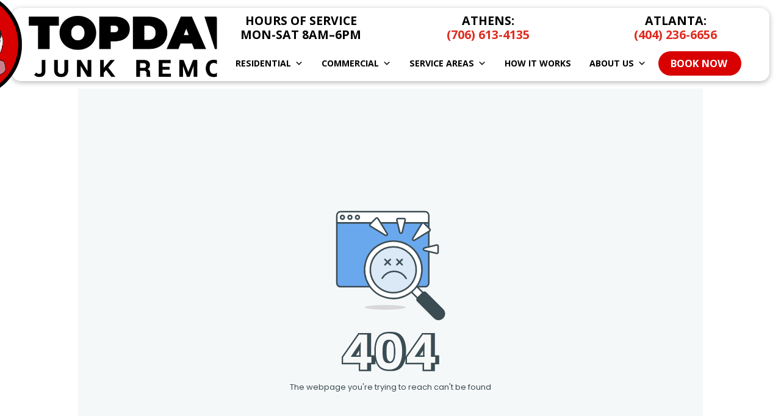

--- FILE ---
content_type: text/html; charset=UTF-8
request_url: https://topdawgjunkremoval.com/book-now/
body_size: 62009
content:
<!DOCTYPE html>
<html lang="en-US" prefix="og: https://ogp.me/ns#">
<head>
	<meta charset="UTF-8" />
<meta http-equiv="X-UA-Compatible" content="IE=edge">
	<link rel="pingback" href="https://topdawgjunkremoval.com/xmlrpc.php" />

	<script type="text/javascript">
		document.documentElement.className = 'js';
	</script>
	
	<script type="text/javascript">
			let jqueryParams=[],jQuery=function(r){return jqueryParams=[...jqueryParams,r],jQuery},$=function(r){return jqueryParams=[...jqueryParams,r],$};window.jQuery=jQuery,window.$=jQuery;let customHeadScripts=!1;jQuery.fn=jQuery.prototype={},$.fn=jQuery.prototype={},jQuery.noConflict=function(r){if(window.jQuery)return jQuery=window.jQuery,$=window.jQuery,customHeadScripts=!0,jQuery.noConflict},jQuery.ready=function(r){jqueryParams=[...jqueryParams,r]},$.ready=function(r){jqueryParams=[...jqueryParams,r]},jQuery.load=function(r){jqueryParams=[...jqueryParams,r]},$.load=function(r){jqueryParams=[...jqueryParams,r]},jQuery.fn.ready=function(r){jqueryParams=[...jqueryParams,r]},$.fn.ready=function(r){jqueryParams=[...jqueryParams,r]};</script>
<!-- Search Engine Optimization by Rank Math PRO - https://rankmath.com/ -->
<title>Book Now | TopDawg Junk Removal</title>
<link crossorigin data-rocket-preconnect href="https://www.googletagmanager.com" rel="preconnect">
<link crossorigin data-rocket-preconnect href="https://www.gstatic.com" rel="preconnect">
<link crossorigin data-rocket-preconnect href="https://fonts.googleapis.com" rel="preconnect">
<link crossorigin data-rocket-preconnect href="https://googleads.g.doubleclick.net" rel="preconnect">
<link crossorigin data-rocket-preconnect href="https://www.clickcease.com" rel="preconnect">
<link crossorigin data-rocket-preconnect href="https://online-booking.workiz.com" rel="preconnect">
<link crossorigin data-rocket-preconnect href="https://www.google.com" rel="preconnect">
<link data-rocket-preload as="style" href="https://fonts.googleapis.com/css?family=Open%20Sans%3A300italic%2C400italic%2C600italic%2C700italic%2C800italic%2C400%2C300%2C600%2C700%2C800%7COpen%20Sans%3A300%2Cregular%2C500%2C600%2C700%2C800%2C300italic%2Citalic%2C500italic%2C600italic%2C700italic%2C800italic%7CRoboto%20Condensed%3A300%2C300italic%2Cregular%2Citalic%2C700%2C700italic%7CKoulen%3Aregular&#038;subset=latin%2Clatin-ext&#038;display=swap" rel="preload">
<link href="https://fonts.googleapis.com/css?family=Open%20Sans%3A300italic%2C400italic%2C600italic%2C700italic%2C800italic%2C400%2C300%2C600%2C700%2C800%7COpen%20Sans%3A300%2Cregular%2C500%2C600%2C700%2C800%2C300italic%2Citalic%2C500italic%2C600italic%2C700italic%2C800italic%7CRoboto%20Condensed%3A300%2C300italic%2Cregular%2Citalic%2C700%2C700italic%7CKoulen%3Aregular&#038;subset=latin%2Clatin-ext&#038;display=swap" media="print" onload="this.media=&#039;all&#039;" rel="stylesheet">
<noscript><link rel="stylesheet" href="https://fonts.googleapis.com/css?family=Open%20Sans%3A300italic%2C400italic%2C600italic%2C700italic%2C800italic%2C400%2C300%2C600%2C700%2C800%7COpen%20Sans%3A300%2Cregular%2C500%2C600%2C700%2C800%2C300italic%2Citalic%2C500italic%2C600italic%2C700italic%2C800italic%7CRoboto%20Condensed%3A300%2C300italic%2Cregular%2Citalic%2C700%2C700italic%7CKoulen%3Aregular&#038;subset=latin%2Clatin-ext&#038;display=swap"></noscript><link rel="preload" data-rocket-preload as="image" href="https://topdawgjunkremoval.com/wp-content/uploads/2024/11/TopDawg-logo_black-transparent_Montserrat-font-e1738077367345.png" imagesrcset="https://topdawgjunkremoval.com/wp-content/uploads/2024/11/TopDawg-logo_black-transparent_Montserrat-font-e1738077367345.png 3750w, https://topdawgjunkremoval.com/wp-content/uploads/2024/11/TopDawg-logo_black-transparent_Montserrat-font-e1738077367345-1280x720.png 1280w, https://topdawgjunkremoval.com/wp-content/uploads/2024/11/TopDawg-logo_black-transparent_Montserrat-font-e1738077367345-980x551.png 980w, https://topdawgjunkremoval.com/wp-content/uploads/2024/11/TopDawg-logo_black-transparent_Montserrat-font-e1738077367345-480x270.png 480w" imagesizes="(min-width: 0px) and (max-width: 480px) 480px, (min-width: 481px) and (max-width: 980px) 980px, (min-width: 981px) and (max-width: 1280px) 1280px, (min-width: 1281px) 3750px, 100vw" fetchpriority="high">
<meta name="description" content="Book with TopDawg by filling out the form below. One of our friendly representatives will get in touch shortly!"/>
<meta name="robots" content="follow, index, max-snippet:-1, max-video-preview:-1, max-image-preview:large"/>
<link rel="canonical" href="https://topdawgjunkremoval.com/book-now/" />
<meta property="og:locale" content="en_US" />
<meta property="og:type" content="article" />
<meta property="og:title" content="Book Now | TopDawg Junk Removal" />
<meta property="og:description" content="Book with TopDawg by filling out the form below. One of our friendly representatives will get in touch shortly!" />
<meta property="og:url" content="https://topdawgjunkremoval.com/book-now/" />
<meta property="og:site_name" content="TopDawg Junk Removal" />
<meta property="og:updated_time" content="2024-07-11T20:18:20+00:00" />
<meta property="og:image" content="https://topdawgjunkremoval.com/wp-content/uploads/2024/04/TDJR-Featured-Image.jpg" />
<meta property="og:image:secure_url" content="https://topdawgjunkremoval.com/wp-content/uploads/2024/04/TDJR-Featured-Image.jpg" />
<meta property="og:image:width" content="1920" />
<meta property="og:image:height" content="1080" />
<meta property="og:image:alt" content="Top Dawg Junk Removal" />
<meta property="og:image:type" content="image/jpeg" />
<meta name="twitter:card" content="summary_large_image" />
<meta name="twitter:title" content="Book Now | TopDawg Junk Removal" />
<meta name="twitter:description" content="Book with TopDawg by filling out the form below. One of our friendly representatives will get in touch shortly!" />
<meta name="twitter:image" content="https://topdawgjunkremoval.com/wp-content/uploads/2024/04/TDJR-Featured-Image.jpg" />
<meta name="twitter:label1" content="Time to read" />
<meta name="twitter:data1" content="Less than a minute" />
<!-- /Rank Math WordPress SEO plugin -->

<link rel='dns-prefetch' href='//www.googletagmanager.com' />
<link rel='dns-prefetch' href='//fonts.googleapis.com' />
<link href='https://fonts.gstatic.com' crossorigin rel='preconnect' />
<link rel="alternate" type="application/rss+xml" title="TopDawg Junk Removal &raquo; Feed" href="https://topdawgjunkremoval.com/feed/" />
<link rel="alternate" type="application/rss+xml" title="TopDawg Junk Removal &raquo; Comments Feed" href="https://topdawgjunkremoval.com/comments/feed/" />
<meta content="Divi v.4.27.4" name="generator"/><style id='wp-block-library-theme-inline-css' type='text/css'>
.wp-block-audio :where(figcaption){color:#555;font-size:13px;text-align:center}.is-dark-theme .wp-block-audio :where(figcaption){color:#ffffffa6}.wp-block-audio{margin:0 0 1em}.wp-block-code{border:1px solid #ccc;border-radius:4px;font-family:Menlo,Consolas,monaco,monospace;padding:.8em 1em}.wp-block-embed :where(figcaption){color:#555;font-size:13px;text-align:center}.is-dark-theme .wp-block-embed :where(figcaption){color:#ffffffa6}.wp-block-embed{margin:0 0 1em}.blocks-gallery-caption{color:#555;font-size:13px;text-align:center}.is-dark-theme .blocks-gallery-caption{color:#ffffffa6}:root :where(.wp-block-image figcaption){color:#555;font-size:13px;text-align:center}.is-dark-theme :root :where(.wp-block-image figcaption){color:#ffffffa6}.wp-block-image{margin:0 0 1em}.wp-block-pullquote{border-bottom:4px solid;border-top:4px solid;color:currentColor;margin-bottom:1.75em}.wp-block-pullquote cite,.wp-block-pullquote footer,.wp-block-pullquote__citation{color:currentColor;font-size:.8125em;font-style:normal;text-transform:uppercase}.wp-block-quote{border-left:.25em solid;margin:0 0 1.75em;padding-left:1em}.wp-block-quote cite,.wp-block-quote footer{color:currentColor;font-size:.8125em;font-style:normal;position:relative}.wp-block-quote:where(.has-text-align-right){border-left:none;border-right:.25em solid;padding-left:0;padding-right:1em}.wp-block-quote:where(.has-text-align-center){border:none;padding-left:0}.wp-block-quote.is-large,.wp-block-quote.is-style-large,.wp-block-quote:where(.is-style-plain){border:none}.wp-block-search .wp-block-search__label{font-weight:700}.wp-block-search__button{border:1px solid #ccc;padding:.375em .625em}:where(.wp-block-group.has-background){padding:1.25em 2.375em}.wp-block-separator.has-css-opacity{opacity:.4}.wp-block-separator{border:none;border-bottom:2px solid;margin-left:auto;margin-right:auto}.wp-block-separator.has-alpha-channel-opacity{opacity:1}.wp-block-separator:not(.is-style-wide):not(.is-style-dots){width:100px}.wp-block-separator.has-background:not(.is-style-dots){border-bottom:none;height:1px}.wp-block-separator.has-background:not(.is-style-wide):not(.is-style-dots){height:2px}.wp-block-table{margin:0 0 1em}.wp-block-table td,.wp-block-table th{word-break:normal}.wp-block-table :where(figcaption){color:#555;font-size:13px;text-align:center}.is-dark-theme .wp-block-table :where(figcaption){color:#ffffffa6}.wp-block-video :where(figcaption){color:#555;font-size:13px;text-align:center}.is-dark-theme .wp-block-video :where(figcaption){color:#ffffffa6}.wp-block-video{margin:0 0 1em}:root :where(.wp-block-template-part.has-background){margin-bottom:0;margin-top:0;padding:1.25em 2.375em}
</style>
<style id='global-styles-inline-css' type='text/css'>
:root{--wp--preset--aspect-ratio--square: 1;--wp--preset--aspect-ratio--4-3: 4/3;--wp--preset--aspect-ratio--3-4: 3/4;--wp--preset--aspect-ratio--3-2: 3/2;--wp--preset--aspect-ratio--2-3: 2/3;--wp--preset--aspect-ratio--16-9: 16/9;--wp--preset--aspect-ratio--9-16: 9/16;--wp--preset--color--black: #000000;--wp--preset--color--cyan-bluish-gray: #abb8c3;--wp--preset--color--white: #ffffff;--wp--preset--color--pale-pink: #f78da7;--wp--preset--color--vivid-red: #cf2e2e;--wp--preset--color--luminous-vivid-orange: #ff6900;--wp--preset--color--luminous-vivid-amber: #fcb900;--wp--preset--color--light-green-cyan: #7bdcb5;--wp--preset--color--vivid-green-cyan: #00d084;--wp--preset--color--pale-cyan-blue: #8ed1fc;--wp--preset--color--vivid-cyan-blue: #0693e3;--wp--preset--color--vivid-purple: #9b51e0;--wp--preset--gradient--vivid-cyan-blue-to-vivid-purple: linear-gradient(135deg,rgba(6,147,227,1) 0%,rgb(155,81,224) 100%);--wp--preset--gradient--light-green-cyan-to-vivid-green-cyan: linear-gradient(135deg,rgb(122,220,180) 0%,rgb(0,208,130) 100%);--wp--preset--gradient--luminous-vivid-amber-to-luminous-vivid-orange: linear-gradient(135deg,rgba(252,185,0,1) 0%,rgba(255,105,0,1) 100%);--wp--preset--gradient--luminous-vivid-orange-to-vivid-red: linear-gradient(135deg,rgba(255,105,0,1) 0%,rgb(207,46,46) 100%);--wp--preset--gradient--very-light-gray-to-cyan-bluish-gray: linear-gradient(135deg,rgb(238,238,238) 0%,rgb(169,184,195) 100%);--wp--preset--gradient--cool-to-warm-spectrum: linear-gradient(135deg,rgb(74,234,220) 0%,rgb(151,120,209) 20%,rgb(207,42,186) 40%,rgb(238,44,130) 60%,rgb(251,105,98) 80%,rgb(254,248,76) 100%);--wp--preset--gradient--blush-light-purple: linear-gradient(135deg,rgb(255,206,236) 0%,rgb(152,150,240) 100%);--wp--preset--gradient--blush-bordeaux: linear-gradient(135deg,rgb(254,205,165) 0%,rgb(254,45,45) 50%,rgb(107,0,62) 100%);--wp--preset--gradient--luminous-dusk: linear-gradient(135deg,rgb(255,203,112) 0%,rgb(199,81,192) 50%,rgb(65,88,208) 100%);--wp--preset--gradient--pale-ocean: linear-gradient(135deg,rgb(255,245,203) 0%,rgb(182,227,212) 50%,rgb(51,167,181) 100%);--wp--preset--gradient--electric-grass: linear-gradient(135deg,rgb(202,248,128) 0%,rgb(113,206,126) 100%);--wp--preset--gradient--midnight: linear-gradient(135deg,rgb(2,3,129) 0%,rgb(40,116,252) 100%);--wp--preset--font-size--small: 13px;--wp--preset--font-size--medium: 20px;--wp--preset--font-size--large: 36px;--wp--preset--font-size--x-large: 42px;--wp--preset--spacing--20: 0.44rem;--wp--preset--spacing--30: 0.67rem;--wp--preset--spacing--40: 1rem;--wp--preset--spacing--50: 1.5rem;--wp--preset--spacing--60: 2.25rem;--wp--preset--spacing--70: 3.38rem;--wp--preset--spacing--80: 5.06rem;--wp--preset--shadow--natural: 6px 6px 9px rgba(0, 0, 0, 0.2);--wp--preset--shadow--deep: 12px 12px 50px rgba(0, 0, 0, 0.4);--wp--preset--shadow--sharp: 6px 6px 0px rgba(0, 0, 0, 0.2);--wp--preset--shadow--outlined: 6px 6px 0px -3px rgba(255, 255, 255, 1), 6px 6px rgba(0, 0, 0, 1);--wp--preset--shadow--crisp: 6px 6px 0px rgba(0, 0, 0, 1);}:root { --wp--style--global--content-size: 823px;--wp--style--global--wide-size: 1080px; }:where(body) { margin: 0; }.wp-site-blocks > .alignleft { float: left; margin-right: 2em; }.wp-site-blocks > .alignright { float: right; margin-left: 2em; }.wp-site-blocks > .aligncenter { justify-content: center; margin-left: auto; margin-right: auto; }:where(.is-layout-flex){gap: 0.5em;}:where(.is-layout-grid){gap: 0.5em;}.is-layout-flow > .alignleft{float: left;margin-inline-start: 0;margin-inline-end: 2em;}.is-layout-flow > .alignright{float: right;margin-inline-start: 2em;margin-inline-end: 0;}.is-layout-flow > .aligncenter{margin-left: auto !important;margin-right: auto !important;}.is-layout-constrained > .alignleft{float: left;margin-inline-start: 0;margin-inline-end: 2em;}.is-layout-constrained > .alignright{float: right;margin-inline-start: 2em;margin-inline-end: 0;}.is-layout-constrained > .aligncenter{margin-left: auto !important;margin-right: auto !important;}.is-layout-constrained > :where(:not(.alignleft):not(.alignright):not(.alignfull)){max-width: var(--wp--style--global--content-size);margin-left: auto !important;margin-right: auto !important;}.is-layout-constrained > .alignwide{max-width: var(--wp--style--global--wide-size);}body .is-layout-flex{display: flex;}.is-layout-flex{flex-wrap: wrap;align-items: center;}.is-layout-flex > :is(*, div){margin: 0;}body .is-layout-grid{display: grid;}.is-layout-grid > :is(*, div){margin: 0;}body{padding-top: 0px;padding-right: 0px;padding-bottom: 0px;padding-left: 0px;}:root :where(.wp-element-button, .wp-block-button__link){background-color: #32373c;border-width: 0;color: #fff;font-family: inherit;font-size: inherit;line-height: inherit;padding: calc(0.667em + 2px) calc(1.333em + 2px);text-decoration: none;}.has-black-color{color: var(--wp--preset--color--black) !important;}.has-cyan-bluish-gray-color{color: var(--wp--preset--color--cyan-bluish-gray) !important;}.has-white-color{color: var(--wp--preset--color--white) !important;}.has-pale-pink-color{color: var(--wp--preset--color--pale-pink) !important;}.has-vivid-red-color{color: var(--wp--preset--color--vivid-red) !important;}.has-luminous-vivid-orange-color{color: var(--wp--preset--color--luminous-vivid-orange) !important;}.has-luminous-vivid-amber-color{color: var(--wp--preset--color--luminous-vivid-amber) !important;}.has-light-green-cyan-color{color: var(--wp--preset--color--light-green-cyan) !important;}.has-vivid-green-cyan-color{color: var(--wp--preset--color--vivid-green-cyan) !important;}.has-pale-cyan-blue-color{color: var(--wp--preset--color--pale-cyan-blue) !important;}.has-vivid-cyan-blue-color{color: var(--wp--preset--color--vivid-cyan-blue) !important;}.has-vivid-purple-color{color: var(--wp--preset--color--vivid-purple) !important;}.has-black-background-color{background-color: var(--wp--preset--color--black) !important;}.has-cyan-bluish-gray-background-color{background-color: var(--wp--preset--color--cyan-bluish-gray) !important;}.has-white-background-color{background-color: var(--wp--preset--color--white) !important;}.has-pale-pink-background-color{background-color: var(--wp--preset--color--pale-pink) !important;}.has-vivid-red-background-color{background-color: var(--wp--preset--color--vivid-red) !important;}.has-luminous-vivid-orange-background-color{background-color: var(--wp--preset--color--luminous-vivid-orange) !important;}.has-luminous-vivid-amber-background-color{background-color: var(--wp--preset--color--luminous-vivid-amber) !important;}.has-light-green-cyan-background-color{background-color: var(--wp--preset--color--light-green-cyan) !important;}.has-vivid-green-cyan-background-color{background-color: var(--wp--preset--color--vivid-green-cyan) !important;}.has-pale-cyan-blue-background-color{background-color: var(--wp--preset--color--pale-cyan-blue) !important;}.has-vivid-cyan-blue-background-color{background-color: var(--wp--preset--color--vivid-cyan-blue) !important;}.has-vivid-purple-background-color{background-color: var(--wp--preset--color--vivid-purple) !important;}.has-black-border-color{border-color: var(--wp--preset--color--black) !important;}.has-cyan-bluish-gray-border-color{border-color: var(--wp--preset--color--cyan-bluish-gray) !important;}.has-white-border-color{border-color: var(--wp--preset--color--white) !important;}.has-pale-pink-border-color{border-color: var(--wp--preset--color--pale-pink) !important;}.has-vivid-red-border-color{border-color: var(--wp--preset--color--vivid-red) !important;}.has-luminous-vivid-orange-border-color{border-color: var(--wp--preset--color--luminous-vivid-orange) !important;}.has-luminous-vivid-amber-border-color{border-color: var(--wp--preset--color--luminous-vivid-amber) !important;}.has-light-green-cyan-border-color{border-color: var(--wp--preset--color--light-green-cyan) !important;}.has-vivid-green-cyan-border-color{border-color: var(--wp--preset--color--vivid-green-cyan) !important;}.has-pale-cyan-blue-border-color{border-color: var(--wp--preset--color--pale-cyan-blue) !important;}.has-vivid-cyan-blue-border-color{border-color: var(--wp--preset--color--vivid-cyan-blue) !important;}.has-vivid-purple-border-color{border-color: var(--wp--preset--color--vivid-purple) !important;}.has-vivid-cyan-blue-to-vivid-purple-gradient-background{background: var(--wp--preset--gradient--vivid-cyan-blue-to-vivid-purple) !important;}.has-light-green-cyan-to-vivid-green-cyan-gradient-background{background: var(--wp--preset--gradient--light-green-cyan-to-vivid-green-cyan) !important;}.has-luminous-vivid-amber-to-luminous-vivid-orange-gradient-background{background: var(--wp--preset--gradient--luminous-vivid-amber-to-luminous-vivid-orange) !important;}.has-luminous-vivid-orange-to-vivid-red-gradient-background{background: var(--wp--preset--gradient--luminous-vivid-orange-to-vivid-red) !important;}.has-very-light-gray-to-cyan-bluish-gray-gradient-background{background: var(--wp--preset--gradient--very-light-gray-to-cyan-bluish-gray) !important;}.has-cool-to-warm-spectrum-gradient-background{background: var(--wp--preset--gradient--cool-to-warm-spectrum) !important;}.has-blush-light-purple-gradient-background{background: var(--wp--preset--gradient--blush-light-purple) !important;}.has-blush-bordeaux-gradient-background{background: var(--wp--preset--gradient--blush-bordeaux) !important;}.has-luminous-dusk-gradient-background{background: var(--wp--preset--gradient--luminous-dusk) !important;}.has-pale-ocean-gradient-background{background: var(--wp--preset--gradient--pale-ocean) !important;}.has-electric-grass-gradient-background{background: var(--wp--preset--gradient--electric-grass) !important;}.has-midnight-gradient-background{background: var(--wp--preset--gradient--midnight) !important;}.has-small-font-size{font-size: var(--wp--preset--font-size--small) !important;}.has-medium-font-size{font-size: var(--wp--preset--font-size--medium) !important;}.has-large-font-size{font-size: var(--wp--preset--font-size--large) !important;}.has-x-large-font-size{font-size: var(--wp--preset--font-size--x-large) !important;}
:where(.wp-block-post-template.is-layout-flex){gap: 1.25em;}:where(.wp-block-post-template.is-layout-grid){gap: 1.25em;}
:where(.wp-block-columns.is-layout-flex){gap: 2em;}:where(.wp-block-columns.is-layout-grid){gap: 2em;}
:root :where(.wp-block-pullquote){font-size: 1.5em;line-height: 1.6;}
</style>
<link rel='stylesheet' id='dmpro_general_style-css' href='https://topdawgjunkremoval.com/wp-content/plugins/divi-modules-pro/public/css/general.css?ver=1.0.0' type='text/css' media='all' />
<style id='divi-responsive-helper-public-inline-css' type='text/css'>
.pac_drh_d_none {display: none !important;} @media only screen and (min-width:981px){[data-drh-menu-device=phone],[data-drh-menu-device=tablet]{display:none!important}}@media only screen and (min-width:768px) and (max-width:980px){[data-drh-menu-device=desktop],[data-drh-menu-device=phone]{display:none!important}}@media only screen and (max-width:767px){[data-drh-menu-device=desktop],[data-drh-menu-device=tablet]{display:none!important}}
#et_mobile_nav_menu .et-db #et-boc .et-l ul.et_mobile_menu li.menu-item-has-children .mobile-toggle,#et_mobile_nav_menu .et-db #et-boc .et-l ul.et_mobile_menu li.page_item_has_children .mobile-toggle,#et_mobile_nav_menu ul.et_mobile_menu li.menu-item-has-children .mobile-toggle,#et_mobile_nav_menu ul.et_mobile_menu li.page_item_has_children .mobile-toggle{width:44px;height:100%;padding:0!important;max-height:44px;border:none;position:absolute;right:0;top:0;z-index:999;background-color:transparent}#et_mobile_nav_menu .et-db #et-boc .et-l ul.et_mobile_menu>li.menu-item-has-children,#et_mobile_nav_menu .et-db #et-boc .et-l ul.et_mobile_menu>li.menu-item-has-children .sub-menu li.menu-item-has-children,#et_mobile_nav_menu .et-db #et-boc .et-l ul.et_mobile_menu>li.page_item_has_children,#et_mobile_nav_menu ul.et_mobile_menu>li.menu-item-has-children,#et_mobile_nav_menu ul.et_mobile_menu>li.menu-item-has-children .sub-menu li.menu-item-has-children,#et_mobile_nav_menu ul.et_mobile_menu>li.page_item_has_children{position:relative}#et_mobile_nav_menu .et-db #et-boc .et-l .et_mobile_menu .menu-item-has-children>a,#et_mobile_nav_menu .et_mobile_menu .menu-item-has-children>a{background-color:transparent}#et_mobile_nav_menu #main-header ul.et_mobile_menu .menu-item-has-children .sub-menu,#et_mobile_nav_menu .et-db #et-boc .et-l ul.et_mobile_menu .menu-item-has-children .sub-menu,#et_mobile_nav_menu .et-db #main-header ul.et_mobile_menu .menu-item-has-children .sub-menu,#et_mobile_nav_menu ul.et_mobile_menu .menu-item-has-children .sub-menu{display:none!important;visibility:hidden!important}#main-header ul.et_mobile_menu .menu-item-has-children .sub-menu.visible,.et-db #et-boc .et-l ul.et_mobile_menu .menu-item-has-children .sub-menu.visible,.et-db #main-header ul.et_mobile_menu .menu-item-has-children .sub-menu.visible,ul.et_mobile_menu .menu-item-has-children .sub-menu.visible{display:block!important;visibility:visible!important}#et_mobile_nav_menu .et-db #et-boc .et-l ul.et_mobile_menu li.menu-item-has-children .mobile-toggle,#et_mobile_nav_menu ul.et_mobile_menu li.menu-item-has-children .mobile-toggle{text-align:center;opacity:1}#et_mobile_nav_menu .et-db #et-boc .et-l ul.et_mobile_menu li.menu-item-has-children .mobile-toggle::after,#et_mobile_nav_menu ul.et_mobile_menu li.menu-item-has-children .mobile-toggle::after{top:10px;position:relative;font-family:ETModules,serif;content:"3";color:#2ea3f2;background:#f0f3f6;border-radius:50%;padding:3px}#et_mobile_nav_menu .et-db #et-boc .et-l ul.et_mobile_menu li.menu-item-has-children.dt-open>.mobile-toggle::after,#et_mobile_nav_menu ul.et_mobile_menu li.menu-item-has-children.dt-open>.mobile-toggle::after{content:"2"}#et_mobile_nav_menu .et_pb_menu .et_mobile_menu:after{position:absolute;right:5%;margin-left:-20px;top:-14px;width:0;height:0;content:"";border-left:20px solid transparent;border-right:20px solid transparent;border-bottom:20px solid #fff}#et_mobile_nav_menu .mobile_menu_bar{position:relative;display:block;line-height:0}#et_mobile_nav_menu .et_pb_menu .et_mobile_menu,#et_mobile_nav_menu .et_pb_menu .et_mobile_menu ul{background-color:#fff!important;border-radius:10px}
</style>
<link rel='stylesheet' id='dashicons-css' href='https://topdawgjunkremoval.com/wp-includes/css/dashicons.min.css?ver=6.8.3' type='text/css' media='all' />
<link rel='stylesheet' id='rmp-menu-styles-css' href='https://topdawgjunkremoval.com/wp-content/uploads/rmp-menu/css/rmp-menu.css?ver=16.07.48' type='text/css' media='all' />
<link rel='stylesheet' id='magnific-popup-css' href='https://topdawgjunkremoval.com/wp-content/themes/Divi/includes/builder/feature/dynamic-assets/assets/css/magnific_popup.css?ver=2.5.62' type='text/css' media='all' />
<link rel='stylesheet' id='dsm-animate-css' href='https://topdawgjunkremoval.com/wp-content/plugins/supreme-modules-for-divi/public/css/animate.css?ver=2.5.62' type='text/css' media='all' />
<link rel='stylesheet' id='divi-torque-lite-modules-style-css' href='https://topdawgjunkremoval.com/wp-content/plugins/addons-for-divi/assets/css/modules-style.css?ver=4.2.1' type='text/css' media='all' />
<link rel='stylesheet' id='divi-torque-lite-magnific-popup-css' href='https://topdawgjunkremoval.com/wp-content/plugins/addons-for-divi/assets/libs/magnific-popup/magnific-popup.css?ver=4.2.1' type='text/css' media='all' />
<link rel='stylesheet' id='divi-torque-lite-frontend-css' href='https://topdawgjunkremoval.com/wp-content/plugins/addons-for-divi/assets/css/frontend.css?ver=4.2.1' type='text/css' media='all' />
<link rel='stylesheet' id='dh-misc-css' href='https://topdawgjunkremoval.com/wp-content/plugins/divi-hacks/styles/misc.css?ver=1.19.9' type='text/css' media='all' />
<link rel='stylesheet' id='dh-ums-css' href='https://topdawgjunkremoval.com/wp-content/plugins/divi-hacks/styles/user-meta-shortcode.css?ver=1.19.9' type='text/css' media='all' />
<link rel='stylesheet' id='dh-mobile-menu-css' href='https://topdawgjunkremoval.com/wp-content/plugins/divi-hacks/styles/mobile-menu.css?ver=1.19.9' type='text/css' media='all' />
<link rel='stylesheet' id='dh-preloader-css' href='https://topdawgjunkremoval.com/wp-content/plugins/divi-hacks/styles/preloader.css?ver=1.19.9' type='text/css' media='all' />
<link rel='stylesheet' id='dh-docs_menu-css' href='https://topdawgjunkremoval.com/wp-content/plugins/divi-hacks/styles/docs_menu.css?ver=1.19.9' type='text/css' media='all' />
<link rel='stylesheet' id='dh-tooltips-css' href='https://topdawgjunkremoval.com/wp-content/plugins/divi-hacks/styles/tooltips.css?ver=1.19.9' type='text/css' media='all' />
<link rel='stylesheet' id='dh-lightbox-css' href='https://topdawgjunkremoval.com/wp-content/plugins/divi-hacks/styles/lightbox.css?ver=1.19.9' type='text/css' media='all' />
<link rel='stylesheet' id='dh_body-class-css' href='https://topdawgjunkremoval.com/wp-content/plugins/divi-hacks/styles/body-classes.css?ver=1.19.9' type='text/css' media='all' />
<link rel='stylesheet' id='dh_collapse-mobile-submenus-css' href='https://topdawgjunkremoval.com/wp-content/plugins/divi-hacks/styles/collapse-menu.css?ver=1.19.9' type='text/css' media='all' />
<link rel='stylesheet' id='dh_custom-archives-css' href='https://topdawgjunkremoval.com/wp-content/plugins/divi-hacks/styles/custom-archives.css?ver=1.19.9' type='text/css' media='all' />
<link rel='stylesheet' id='dh_menu-animations-css' href='https://topdawgjunkremoval.com/wp-content/plugins/divi-hacks/styles/menu-animations.css?ver=1.19.9' type='text/css' media='all' />
<link rel='stylesheet' id='dh_helpful-links-css' href='https://topdawgjunkremoval.com/wp-content/plugins/divi-hacks/styles/helpful-links.css?ver=1.19.9' type='text/css' media='all' />
<link rel='stylesheet' id='megamenu-css' href='https://topdawgjunkremoval.com/wp-content/uploads/maxmegamenu/style.css?ver=9342f2' type='text/css' media='all' />
<link rel='stylesheet' id='megamenu-genericons-css' href='https://topdawgjunkremoval.com/wp-content/plugins/megamenu-pro/icons/genericons/genericons/genericons.css?ver=2.4.3' type='text/css' media='all' />
<link rel='stylesheet' id='megamenu-fontawesome6-css' href='https://topdawgjunkremoval.com/wp-content/plugins/megamenu-pro/icons/fontawesome6/css/all.min.css?ver=2.4.3' type='text/css' media='all' />

<link rel='stylesheet' id='carousel-layouts-styles-css' href='https://topdawgjunkremoval.com/wp-content/plugins/divi-carousel-maker/styles/style.min.css?ver=2.1.19' type='text/css' media='all' />
<link rel='stylesheet' id='supreme-modules-for-divi-styles-css' href='https://topdawgjunkremoval.com/wp-content/plugins/supreme-modules-for-divi/styles/style.min.css?ver=2.5.62' type='text/css' media='all' />

<link rel='stylesheet' id='divi-style-css' href='https://topdawgjunkremoval.com/wp-content/themes/Divi/style-static.min.css?ver=4.27.4' type='text/css' media='all' />
<script type="text/javascript" src="https://topdawgjunkremoval.com/wp-includes/js/jquery/jquery.min.js?ver=3.7.1" id="jquery-core-js"></script>
<script type="text/javascript" src="https://topdawgjunkremoval.com/wp-includes/js/jquery/jquery-migrate.min.js?ver=3.4.1" id="jquery-migrate-js"></script>
<script type="text/javascript" id="jquery-js-after">
/* <![CDATA[ */
jqueryParams.length&&$.each(jqueryParams,function(e,r){if("function"==typeof r){var n=String(r);n.replace("$","jQuery");var a=new Function("return "+n)();$(document).ready(a)}});
/* ]]> */
</script>

<!-- Google tag (gtag.js) snippet added by Site Kit -->

<!-- Google Analytics snippet added by Site Kit -->
<script type="text/javascript" src="https://www.googletagmanager.com/gtag/js?id=GT-578PG4S4" id="google_gtagjs-js" async></script>
<script type="text/javascript" id="google_gtagjs-js-after">
/* <![CDATA[ */
window.dataLayer = window.dataLayer || [];function gtag(){dataLayer.push(arguments);}
gtag("set","linker",{"domains":["topdawgjunkremoval.com"]});
gtag("js", new Date());
gtag("set", "developer_id.dZTNiMT", true);
gtag("config", "GT-578PG4S4");
/* ]]> */
</script>

<!-- End Google tag (gtag.js) snippet added by Site Kit -->
<script src="https://topdawgjunkremoval.com/wp-content/plugins/divi-hacks/scripts/jquery.cookie-1.4.0.min.js"></script>
<script type="text/javascript" id="dh_lightbox_reveal_tooltip">
	jQuery(document).ready(function($) {

		$('div:not(.et_mobile_menu) .lightbox-content, div:not(.et_mobile_menu) [class*="lightbox-content-"], .exit-popup, .scroll-popup').addClass('mfp-hide');
		
		$('div:not(.et_mobile_menu) .lightbox-trigger').magnificPopup({ items: { src: 'div:not(.et_mobile_menu) .lightbox-content' }, type: 'inline', removalDelay: 500, mainClass: 'mfp-fade mfp-fade-side', });
		
		$('div:not(.et_mobile_menu) [class*="lightbox-trigger-"]').each(function(){
		  var triggerClass = Array.prototype.find.call(this.classList, function(clazz){
		    return clazz.indexOf('lightbox-trigger-') > -1;
		  });
		  var suffix = triggerClass.split('lightbox-trigger-')[1];
		  var content = '.lightbox-content-'+ suffix;
		  
		  $(this).magnificPopup({ items: { src: content }, type: 'inline', removalDelay: 500, mainClass: 'mfp-fade mfp-fade-side', });
		});
		$(this).click(function() { 
			$('.mfp-wrap').attr('id', 'et-boc');
			$('.mfp-container').addClass('et-l');
		});
		$('[class*="lightbox-content"], .exit-popup, .scroll-popup').prepend('<div class="lightbox-overlay"></div>');
		$('.lightbox-overlay, .mfp-close, .close-lightbox').click(function() { 
			$("[class*='lightbox-content'].et_pb_video.autoplay iframe").each(function(){
	        	var removeautoplay = $(this).attr("src").replace("&autoplay=1", "");
				$(this).attr("src",removeautoplay);
	        });
			
			$.magnificPopup.close();
			$("#et-main-area .exit-popup").removeClass('exit-popup');
		});
		
		$("[class*='tooltip-content-']").wrap("<div class='tooltip_templates'></div>");
		var ww = $(window).width();
		if (ww <= 980) {
	      	$("[class*='tooltip-trigger-']").addClass("click");
	    }
		$("[class*='tooltip-trigger-']").each(function(){
			var triggerClass = Array.prototype.find.call(this.classList,
		    	function(clazz){
					return clazz.indexOf('tooltip-trigger-') > -1;
				});
			var suffix = triggerClass.split('tooltip-trigger-')[1];
			var content = '.tooltip-content-'+ suffix;
			$(this).attr("data-tooltip-content", content);
			$(this).not(".click").tooltipster({
			   delay: 100,
			   theme: 'tooltipster-shadow',
			   interactive: 'true',
			   trigger: 'hover'
			});
			if ( $(this).is(".click") ) {
				$(this).tooltipster({
					delay: 100,
					theme: 'tooltipster-shadow',
					interactive: 'true',
					trigger: 'click'
				});
			};
		});
			
    
		$('[class*="reveal-content-"]:not(.opened), [class*="reveal-only-content-"]:not(.opened)').hide();
		$('[class*="reveal-trigger-"]:not(.scroll)').each(function(){
			var triggerreveal = Array.prototype.find.call(this.classList, function(clazz){
		    	return clazz.indexOf('reveal-trigger-') > -1;
			});
			var suffix = triggerreveal.split('reveal-trigger-')[1];
			var content = '.reveal-content-'+ suffix;
			$(this).click(function(e){
				e.preventDefault();
				$(content).slideToggle();
				$(this).toggleClass('opened');
			});
		});
		$('[class*="reveal-trigger-"].scroll').each(function(){
			var triggerreveal = Array.prototype.find.call(this.classList, function(clazz){
		    	return clazz.indexOf('reveal-trigger-') > -1;
			});
			var suffix = triggerreveal.split('reveal-trigger-')[1];
			var content = '.reveal-content-'+ suffix;
			let mh = $('body.et_fixed_nav #main-header').height() || 0
			, th = $('body.et_fixed_nav #top-header').height() || 0
			, ab = $('body:not(.divi-hacks-autohide-admin-bar) #wpadminbar').height() || 0
			, fwssticky = $('.sticky-element[class*="et_pb_fullwidth"][style*="position: fixed"]').height() || 0;
			
			var topoffset = mh + th + ab + fwssticky;
			$(this).off();
			$(this).click(function(e){
				$(content).slideToggle();
				$(this).toggleClass('opened');
				$([document.documentElement, document.body]).animate({
			        scrollTop: $(content).offset().top -topoffset - 50
			    }, 500);
				e.preventDefault();
				e.stopPropagation();
			});
		});
		$('[class*="reveal-only-trigger-"]').each(function(){
			let pThis = $(this);
			var triggerreveal = Array.prototype.find.call(this.classList, function(clazz){
		    	return clazz.indexOf('reveal-only-trigger-') > -1;
			});
			var suffix = triggerreveal.split('reveal-only-trigger-')[1];
			var content = '.reveal-only-content-'+ suffix;
			pThis.attr('href', '#');
			pThis.click(function(e) {
				
				e.preventDefault();
				
				let pThisROT = $(this)
				, openedRevealContent = $('[class*="reveal-only-content-"]:visible, [class*="reveal-content-"]:visible')
				, allowScrollTo = false;
				
				if ( openedRevealContent.length > 0 ) {
					
					openedRevealContent.not(content).slideUp(400, function(){
						
						revealOnlyScrollTo( pThisROT, content );
					});
					
				}
				
				$(content).slideToggle();
				
				pThisROT.toggleClass('opened');
				
				$('[class*="reveal-only-trigger-"]').not(this).removeClass('opened');
				
				if ( openedRevealContent.length === 0 ) {
					
					revealOnlyScrollTo( pThisROT, content );
				}
			});
		});
		
		
		// Hash trigger
		$( window ).on("load", function (e) {
			
			revealContentHashTrigger( 1000 );
		});
		
		window.addEventListener('hashchange', function() {
			
			revealContentHashTrigger( 0 );
		});
		
		function revealContentHashTrigger( delay ) {
			
			if ( window.location.hash ) {
				
				let hash = window.location.hash.substring( 1 ); 
				
				if ( hash.length > 20 ) {
					
					let link_trigger = '.' + hash
					, suffix = hash.split('reveal-only-trigger-')[1]
					, content = '.reveal-only-content-' + suffix;
					
					setTimeout( function() {
						
						let pThisROT = $( link_trigger )
						, openedRevealContent = $('[class*="reveal-only-content-"]:visible, [class*="reveal-content-"]:visible');
						
						if ( openedRevealContent.length === 0 ) {
							
							return;
						}
						
						if ( pThisROT.hasClass('opened') ) {
							
							return;
						}
						
						if ( openedRevealContent.length > 0 ) {
							
							openedRevealContent.not(content).slideUp(400, function(){
								
								revealOnlyScrollTo( pThisROT, content );
							});
							
						}
						
						$( content ).slideToggle();
						
						pThisROT.toggleClass('opened');
						
						$('[class*="reveal-only-trigger-"]').not( pThisROT ).removeClass('opened');
						
						if ( openedRevealContent.length === 0 ) {
							
							revealOnlyScrollTo( pThisROT, content );
						}
						
					}, delay );
				}
			}
		}
		
		
		function revealOnlyScrollTo( pThisROT, content ) {
			
			if ( pThisROT.hasClass('opened') 
				&& pThisROT.hasClass('scroll') === true ) {
			
				let mh = 0
				, th = 0
				, tbh = 0
				, ab = 0
				, fwssticky = 0;
				
				let mh_selector = $('body.et_fixed_nav #main-header');
				if ( mh_selector.length !== 0 ) { mh = mh_selector.height(); }
				
				let th_selector = $('body.et_fixed_nav #top-header');
				if ( th_selector.length !== 0 ) { th = th_selector.height(); }
				
				let tbh_selector = $('header.et-l--header');
				if ( tbh_selector.length !== 0 ) { tbh = tbh_selector.height(); }
				
				let ab_selector = $('body:not(.divi-hacks-autohide-admin-bar) #wpadminbar');
				if ( ab_selector.length !== 0 ) { ab = ab_selector.height(); }
				
				let fwssticky_selector = $('.sticky-element[class*="et_pb_fullwidth"][style*="position: fixed"]');
				if ( fwssticky_selector.length !== 0 ) { fwssticky = fwssticky_selector.height(); }
				
				let topoffset = mh + th + ab + tbh + fwssticky;
				
				$([document.documentElement, document.body]).animate({
					scrollTop: $(content).offset().top -topoffset - 50
				}, 500);
			}
		}
});
</script>
<script type="text/javascript" id="dh-responsive-classes">
	jQuery(document).ready(function($) {
		var alterClass = function() {
	      var ww = $(window).width();
	      if (ww < 981) {
	        $('body:not(.et-fb)').removeClass('is-desktop');
	      } else if (ww >= 981) {
	        $('body:not(.et-fb)').addClass('is-desktop');
	      }
	      if ((ww < 768) || (ww > 980)) {
	        $('body:not(.et-fb)').removeClass('is-tablet');
	      } else if ((ww >= 768) || (ww <= 980)) {
	        $('body:not(.et-fb)').addClass('is-tablet');
	      }
	      if (ww > 767) {
	        $('body:not(.et-fb)').removeClass('is-phone');
	      } else if (ww <= 767) {
	        $('body:not(.et-fb)').addClass('is-phone');
	      }
	      if (ww > 980) {
	        $('body:not(.et-fb)').removeClass('is-mobile');
	      } else if (ww <= 980) {
	        $('body:not(.et-fb)').addClass('is-mobile');
	      }
	    };
	    $(window).resize(function(){
	      alterClass();
	    });
	    //Fire it when the page first loads:
	    alterClass();
	});
</script>
<script type="text/javascript" id="dh-sticky-elements">
	jQuery(document).ready(function($) {
		function myFunction(stickydesktop) {
			if (stickydesktop.matches) { // If media query matches
				$(".divi-hacks-sticky.is-desktop .sticky-section.disable-desktop").removeClass("sticky-section");
				$(".divi-hacks-sticky.is-desktop .sticky-row.disable-desktop").removeClass("sticky-row");
				$(".divi-hacks-sticky.is-desktop .sticky-column.disable-desktop").removeClass("sticky-column");
				$(".divi-hacks-sticky.is-desktop .sticky-module.disable-desktop").removeClass("sticky-module");  
				$(".divi-hacks-sticky:not(.admin-bar) .sticky-module, .divi-hacks-sticky.admin-bar.divi-hacks-autohide-admin-bar .sticky-module").stick_in_parent({parent:'.et_pb_row', offset_top:50});
				$(".divi-hacks-sticky.admin-bar:not(.divi-hacks-autohide-admin-bar) .sticky-module").stick_in_parent({parent:'.et_pb_row', offset_top:50 + 32});
				$(".divi-hacks-sticky .sticky-row").parent(".et_pb_section").addClass("has-sticky-row");
				$(".divi-hacks-sticky:not(.admin-bar) .sticky-row, .divi-hacks-sticky.admin-bar.divi-hacks-autohide-admin-bar .sticky-row").stick_in_parent({offset_top:50});
				$(".divi-hacks-sticky.admin-bar:not(.divi-hacks-autohide-admin-bar) .sticky-row").stick_in_parent({offset_top:50 + 32});
				$(".divi-hacks-sticky:not(.admin-bar) .sticky-section, .divi-hacks-sticky.admin-bar.divi-hacks-autohide-admin-bar .sticky-section").stick_in_parent({offset_top:50});
				$(".divi-hacks-sticky.admin-bar:not(.divi-hacks-autohide-admin-bar) .sticky-section").stick_in_parent({offset_top:50 + 32});
				$(".divi-hacks-sticky .sticky-column").wrapInner("<div class='sticky-column-wrapper'></div>");
				$(".divi-hacks-sticky:not(.admin-bar) .sticky-column .sticky-column-wrapper, .divi-hacks-sticky.admin-bar.divi-hacks-autohide-admin-bar .sticky-column .sticky-column-wrapper").stick_in_parent({parent:'.et_pb_row',offset_top:50});
				$(".divi-hacks-sticky.admin-bar:not(.divi-hacks-autohide-admin-bar) .sticky-column .sticky-column-wrapper").stick_in_parent({parent:'.et_pb_row',offset_top:50 + 32});
			} else {
				$(".divi-hacks-sticky.is-tablet .sticky-section.disable-tablet").removeClass("sticky-section");
		        $(".divi-hacks-sticky.is-phone .sticky-section.disable-phone").removeClass("sticky-section");
		        $(".divi-hacks-sticky.is-mobile .sticky-section.disable-mobile").removeClass("sticky-section");
		        $(".divi-hacks-sticky.is-tablet .sticky-row.disable-tablet").removeClass("sticky-row");
		        $(".divi-hacks-sticky.is-phone .sticky-row.disable-phone").removeClass("sticky-row");
		        $(".divi-hacks-sticky.is-mobile .sticky-row.disable-mobile").removeClass("sticky-row");
		        $(".divi-hacks-sticky.is-tablet .sticky-column.disable-tablet").removeClass("sticky-column");
		        $(".divi-hacks-sticky.is-phone .sticky-column.disable-phone").removeClass("sticky-column");
		        $(".divi-hacks-sticky.is-mobile .sticky-column.disable-mobile").removeClass("sticky-column");
		        $(".divi-hacks-sticky.is-tablet .sticky-module.disable-tablet").removeClass("sticky-module");
		        $(".divi-hacks-sticky.is-phone .sticky-module.disable-phone").removeClass("sticky-module");
		        $(".divi-hacks-sticky.is-mobile .sticky-module.disable-mobile").removeClass("sticky-module");
		        $(".divi-hacks-sticky .sticky-row").parent(".et_pb_section").addClass("has-sticky-row");
				$(".divi-hacks-sticky .sticky-column").parent(".et_pb_row").addClass("has-sticky-column");
				$(".divi-hacks-sticky:not(.admin-bar) .sticky-module").stick_in_parent({parent:'.et_pb_row', offset_top:50});
				$(".divi-hacks-sticky.admin-bar .sticky-module").stick_in_parent({parent:'.et_pb_row', offset_top:50 + 32});
				$(".divi-hacks-sticky:not(.admin-bar) .sticky-row").stick_in_parent({offset_top:50});
				$(".divi-hacks-sticky.admin-bar .sticky-row").stick_in_parent({offset_top:50 + 32});
				$(".divi-hacks-sticky:not(.admin-bar) .sticky-section").stick_in_parent({offset_top:50});
				$(".divi-hacks-sticky.admin-bar .sticky-section").stick_in_parent({offset_top:50});
				$(".divi-hacks-sticky .sticky-column").wrapInner("<div class='sticky-column-wrapper'></div>");
				$(".divi-hacks-sticky:not(.admin-bar) .sticky-column .sticky-column-wrapper").stick_in_parent({parent:'.et_pb_row',offset_top:50});
				$(".divi-hacks-sticky.admin-bar .sticky-column .sticky-column-wrapper").stick_in_parent({parent:'.et_pb_row',offset_top:50 + 32});
				$(".divi-hacks-sticky .sticky-module").closest(".et_pb_row").css("flex-direction", "column");
		        $('.divi-hacks-sticky .sticky-module, .divi-hacks-sticky .sticky-row').css('z-index', '100');
			    $('.divi-hacks-sticky .sticky-section').css('z-index', '101');
			    $('.divi-hacks-sticky .sticky-module, .divi-hacks-sticky .sticky-column').closest('.et_pb_row').css('display', 'flex');
			}
		}
		var stickydesktop = window.matchMedia("(min-width: 981px)")
		myFunction(stickydesktop) // Call listener function at run time
		stickydesktop.addListener(myFunction) // Attach listener function on state changes
	});
</script>
<style id="divi-hack">
/** @import Custom Fonts - Keep at top of this style **/
div#closebutton:before {
    content: '\4d';
    position: relative;
    right: 0;
    top: 0;
    color: var(--close-button-color, #fff);
    width: var(--close-button-width, 50px);
    height: var(--close-button-height, 50px);
    z-index: 2;
    font-size: var(--close-button-size, 30px);
    font-family: 'etmodules';
    text-align: center;
    line-height: var(--close-button-height, 50px);
}
div#closebutton {
    position: absolute;
    right: 0;
    width: var(--close-button-width, 50px);
    height: var(--close-button-height, 50px);
    display: flex;
    flex-direction: row;
    align-items: center;
    justify-content: center;
    top: 0;
    text-shadow: 0px 0px 5px rgba(0,0,0,0.5);
    text-shadow: var(--close-button-shadow, 0px 0px 5px rgba(0,0,0,0.5));
    cursor:pointer;
}
#divi-hacks-exit-popup [class*="lightbox-content"].mfp-hide {
    display:block !important;
}
#divi-hacks-exit-popup .lightbox-overlay { display:none; }
#divi-hacks-scroll-popup [class*="lightbox-content"].mfp-hide {
    display:block !important;
}
#divi-hacks-scroll-popup .lightbox-overlay { display:none; }
[id^="divi-hacks-"] > div#page-container {
    padding-top: 0px !important;
}
/** Body Overall Font Weight **/
	body {
		font-weight: }
/** Menu Animation Accent Color **/
	.divi-hacks-animenu-1 #top-menu > li:before,
	.divi-hacks-animenu-2 #top-menu li.current_page_item > a, 
	.divi-hacks-animenu-2 .et-fixed-header #top-menu li.current_page_item > a,
	.divi-hacks-animenu-3 #top-menu > li.page_item::before {
	    border-color: inherit;
	}
	.divi-hacks-animenu-2 #top-menu li:not(.menu-item-has-children):not(.current_page_item):hover a {
		box-shadow:0px 5px 0px 0px inherit;
	}
/** Main Header Menu Bar Link Hover Styles **/
	.is-desktop #main-header #top-menu > li > a:hover {
		}
/** Main Header Dropdown Link Hover Styles **/
	.is-desktop #main-header #top-menu > li:not(.module-in-menu) > ul > li a:hover {
		}
/** Top Header Menu Bar Link Hover Styles **/
	.is-desktop #top-header #et-secondary-nav > li > a:hover {
		}
/** Top Header Dropdown Link Hover Styles **/
	.is-desktop #top-header #et-secondary-nav > li:not(.module-in-menu) > ul > li a:hover {
		}
/** Custom Heading Font Family **/
	.divi-hacks-heading-fonts h1, .divi-hacks-heading-fonts h1 a {
	    color: inherit;
	      
	}
	.divi-hacks-heading-fonts h2, .divi-hacks-heading-fonts h2 a {
	    color: inherit;
	    	}
	.divi-hacks-heading-fonts div:not(.et-fb-form__toggle-title):not(.et-fb-module-settings):not(.et-fb-export-file-name-field):not(.et-fb-upload-file-container):not(.et-fb-import-options-field):not(.et-core-modal-header):not(.et_pb_gallery_title) > h3, .divi-hacks-heading-fonts h3 a {
	    color: inherit;
	    	}
	.divi-hacks-heading-fonts h4, .divi-hacks-heading-fonts h4 a {
	    color: inherit;
	    	}
	.divi-hacks-heading-fonts h5, .divi-hacks-heading-fonts h5 a {
	    color: inherit;
	    	}
	.divi-hacks-heading-fonts h6, .divi-hacks-heading-fonts h6 a {
	    color: inherit;
	    	}
/** Logo Styles **/
	#logo {
		}
/** Primary Nav Font Awesome Icon Size **/
	.divi-hacks-font-awesome-icons #main-header .fab > a:before,
	.divi-hacks-font-awesome-icons #main-header .far > a:before,
	.divi-hacks-font-awesome-icons #main-header .fas > a:before,
	.divi-hacks-font-awesome-icons #main-header .fal > a:before,
	.divi-hacks-font-awesome-icons #main-header .fa > a:before {
		font-size: 1em	}
/** Secondary Nav Font Awesome Icon Size **/
	.divi-hacks-font-awesome-icons #et-secondary-nav .fab > a:before,
	.divi-hacks-font-awesome-icons #et-secondary-nav .far > a:before,
	.divi-hacks-font-awesome-icons #et-secondary-nav .fas > a:before,
	.divi-hacks-font-awesome-icons #et-secondary-nav .fal > a:before,
	.divi-hacks-font-awesome-icons #et-secondary-nav .fa > a:before {
		font-size: 1em	}
/** Nav Font Awesome Icon colors **/
	.divi-hacks-font-awesome-icons #et-secondary-nav .fa > a:before, 
	.divi-hacks-font-awesome-icons #et-secondary-nav .fas > a:before, 
	.divi-hacks-font-awesome-icons #et-secondary-nav .far > a:before, 
	.divi-hacks-font-awesome-icons #et-secondary-nav .fab > a:before, 
	.divi-hacks-font-awesome-icons #et-secondary-nav .fal > a:before,
	.divi-hacks-font-awesome-icons #main-header .fa > a:before, 
	.divi-hacks-font-awesome-icons #main-header .fas > a:before, 
	.divi-hacks-font-awesome-icons #main-header .far > a:before, 
	.divi-hacks-font-awesome-icons #main-header .fab > a:before, 
	.divi-hacks-font-awesome-icons #main-header .fal > a:before {
	    color: inherit;
	}
	.divi-hacks-font-awesome-icons #et-secondary-nav .sub-menu .fa > a:before, 
	.divi-hacks-font-awesome-icons #et-secondary-nav .sub-menu .fas > a:before, 
	.divi-hacks-font-awesome-icons #et-secondary-nav .sub-menu .far > a:before, 
	.divi-hacks-font-awesome-icons #et-secondary-nav .sub-menu .fab > a:before, 
	.divi-hacks-font-awesome-icons #et-secondary-nav .sub-menu .fal > a:before,
	.divi-hacks-font-awesome-icons #main-header .sub-menu .fa > a:before, 
	.divi-hacks-font-awesome-icons #main-header .sub-menu .fas > a:before, 
	.divi-hacks-font-awesome-icons #main-header .sub-menu .far > a:before, 
	.divi-hacks-font-awesome-icons #main-header .sub-menu .fab > a:before, 
	.divi-hacks-font-awesome-icons #main-header .sub-menu .fal > a:before {
	    color: inherit;
	    align-self: center;
	}
	.divi-hacks-font-awesome-icons #et-secondary-nav .fa > a:before, 
	.divi-hacks-font-awesome-icons #et-secondary-nav .fas > a:before, 
	.divi-hacks-font-awesome-icons #et-secondary-nav .far > a:before, 
	.divi-hacks-font-awesome-icons #et-secondary-nav .fab > a:before, 
	.divi-hacks-font-awesome-icons #et-secondary-nav .fal > a:before {
	    color: inherit;
	}
	.divi-hacks-font-awesome-icons #et-secondary-nav .sub-menu .fa > a:before, 
	.divi-hacks-font-awesome-icons #et-secondary-nav .sub-menu .fas > a:before, 
	.divi-hacks-font-awesome-icons #et-secondary-nav .sub-menu .far > a:before, 
	.divi-hacks-font-awesome-icons #et-secondary-nav .sub-menu .fab > a:before, 
	.divi-hacks-font-awesome-icons #et-secondary-nav .sub-menu .fal > a:before {
	    color: inherit;
	}
	
/** Primary Nav Dropdown Column Left & Right Padding **/
	.is-desktop.divi-hacks-nav-columns #top-menu > li.nav-columns:not(.module-in-menu) > ul > li {
		padding-left: 0px !important;
		padding-right: 0px !important;
	}
/** Secondary Nav Dropdown Column Left & Right Padding **/
	.is-desktop.divi-hacks-nav-columns #et-secondary-nav > li.nav-columns:not(.module-in-menu) > ul > li {
		padding-left: 0px !important;
		padding-right: 0px !important;
	}
/** Primary Dropdown Child Elements Line Height **/
	.divi-hacks-nav-columns.is-desktop li.nav-columns:not(.module-in-menu) ul li a, 
	.divi-hacks-nav-columns.is-desktop #main-header .nav li ul li a {
	    line-height: 2em;
	}
/** Secondary Nav Dropdown Child Elements Line Height **/
	.divi-hacks-nav-columns.is-desktop #et-secondary-nav.menu li:not(.module-in-menu) ul li a {
	    line-height: 2em;
	}
/** Primary Nav Dropdown Text Align **/
	.is-desktop li.nav-columns:not(.module-in-menu) ul li a, 
	.is-desktop #main-header .nav li:not(.module-in-menu) ul li a {
		justify-content: ;
	}
/** Secondary Nav Dropdown Text Align **/
	.is-desktop #et-secondary-nav.menu li:not(.module-in-menu) ul li a {
		display: -webkit-box;
		display: -moz-box;
		display: -ms-flexbox;
		display: -webkit-flex;
		display: flex;
		justify-content: ;
	}
/** Secondary Nav Current Page Item Text Color **/
	#et-secondary-nav li.current_page_item > a, 
	#et-secondary-nav li.current-menu-item > a:before {
	    color: inherit !important;
	}
/** Main Header Nav Dropdown Parent Styles **/
	.divi-hacks-nav-columns.is-desktop #main-header li.nav-columns:not(.module-in-menu) > ul > li > a {
		}
/** Top Header Nav Dropdown Parent Styles **/
	.divi-hacks-nav-columns.is-desktop #et-secondary-nav li.nav-columns:not(.module-in-menu) > ul > li > a {
		}
/** Main Header Current Item Styles **/
	#main-header li.current_page_item > a {
		}
/** Top Header Current Item Styles **/
	#et-secondary-nav li.current_page_item > a {
		}

/** Primary Dropdown Width **/
	.is-desktop #top-menu li:not(.module-in-menu):not(.nav-columns):not(.mega-menu) ul.sub-menu {
		width:auto;
		max-width: 240px;
	}
	.is-desktop #top-menu li:not(.module-in-menu):not(.nav-columns):not(.mega-menu) ul.sub-menu a {
		width: calc(240px - 40px);
	}
/** Primary Dropdown Link Color **/
	.is-desktop #top-menu li:not(.module-in-menu):not(.nav-columns) ul.sub-menu a:not(:hover) {
		color: inherit !important;
	}
/** Primary Dropdown Line Height **/
	.is-desktop #top-menu li:not(.module-in-menu):not(.nav-columns) ul.sub-menu a {
		line-height: 1.2em !important;
	}
/** Secondary Dropdown Width **/
	.is-desktop #et-secondary-nav li:not(.module-in-menu):not(.nav-columns):not(.mega-menu) ul.sub-menu {
		width: 220px;
	}
	.is-desktop #et-secondary-nav li:not(.module-in-menu):not(.nav-columns):not(.mega-menu) ul.sub-menu a {
		width: calc(220px - 2em);
		margin-left: -1em;
	}
/** Secondary Dropdown Link Color **/
	.is-desktop #et-secondary-nav li:not(.module-in-menu):not(.nav-columns) ul.sub-menu a:not(:hover) {
		color: inherit !important;
	}
/** Secondary Dropdown Line Height **/
	.is-desktop #et-secondary-nav li:not(.module-in-menu):not(.nav-columns) ul.sub-menu a {
		line-height: 1.2em !important;
	}

/** Primary Nav Columns Width **/
	.divi-hacks-nav-columns.is-desktop #main-header li.nav-columns:not(.module-in-menu) ul li a {
		width: 120px !important;
	}
/** Secondary Nav Columns Width **/
	.divi-hacks-nav-columns.is-desktop #et-secondary-nav li.nav-columns:not(.module-in-menu) ul li a {
		width: 120px !important;
	}
/** MOBILE MENU **/
	.divi-hacks-mobile-menu-fullscreen.is-mobile #main-header .et-cart-info span:before,
	.divi-hacks-mobile-menu-slide-in.is-mobile #main-header .et-cart-info span:before {
		color: #1b1d1e;
	}
	
	.divi-hacks-mobile-menu-slide-in.is-mobile #main-header .et_mobile_menu li a, 
	.divi-hacks-mobile-menu-fullscreen.is-mobile #main-header .et_mobile_menu li a {
		color: #ffffff;
	}
	
	.divi-hacks-mobile-menu-slide-in.is-mobile #main-header .mobile_nav.opened .mobile_menu_bar_toggle::before,
	.divi-hacks-mobile-menu-fullscreen.is-mobile #main-header .mobile_nav.opened .mobile_menu_bar_toggle::before {
		color: #1b1d1e;
	}
	
	.divi-hacks-mobile-menu-slide-in.is-mobile #main-header .mobile_nav.closed .mobile_menu_bar_toggle::before,
	.divi-hacks-mobile-menu-fullscreen.is-mobile #main-header .mobile_nav.closed .mobile_menu_bar_toggle::before {
		color: #1b1d1e;
	}
	
	.divi-hacks-mobile-menu-fullscreen.is-mobile #main-header .et_mobile_menu .current_page_item > a, 
	.divi-hacks-mobile-menu-slide-in.is-mobile #main-header .et_mobile_menu .current_page_item > a {
		color: #247BA0;
	}
	
	.divi-hacks-mobile-menu-fullscreen.is-mobile #main-header .et_mobile_menu > li > ul.sub-menu, 
	.divi-hacks-mobile-menu-slide-in.is-mobile #main-header .et_mobile_menu > li > ul.sub-menu li.menu-item a {
	    background-color: rgba(0,0,0,0.1);
	}
	
	.divi-hacks-mobile-menu-fullscreen.is-mobile #main-header .et_mobile_menu li a, 
	.divi-hacks-mobile-menu-slide-in.is-mobile #main-header .et_mobile_menu li a {
		letter-spacing: 2;
	}
	
	.divi-hacks-mobile-menu-fullscreen.is-mobile #main-header .et_mobile_menu .et_mobile_menu > li > a, 
	.divi-hacks-mobile-menu-slide-in.is-mobile #main-header .et_mobile_menu .et_mobile_menu > li > a {
		line-height: 1em;
	}
	.divi-hacks-mobile-menu-fullscreen.is-mobile #main-header .et_mobile_menu .sub-menu > li > a, 
	.divi-hacks-mobile-menu-slide-in.is-mobile #main-header .et_mobile_menu .sub-menu > li > a {
		line-height: 1em;
	}
	
/*  HEADER   */
	#top-header { 
		background-image: url('') ; 
		background-size: cover;
		background-repeat: no-repeat;
		background-position: center;
	}
	#main-header { 
		background-image: url('') ; 
		background-size: cover;
		background-repeat: no-repeat;
		background-position: center;
	}
	
/*  FOOTER   */
	div#footer-bottom {
	    position: relative;
	    z-index:1;
	    align-items: center;
	    display: flex;
	}
/** Secondary Nav Current Page Item Text Color **/
	#main-footer li.current_page_item > a, 
	#main-footer li.current-menu-item > a:before {
	    color: inherit !important;
	}
/** Secondary Nav Font Awesome Icon Size **/
	.divi-hacks-font-awesome-icons #main-footer .fab > a:before,
	.divi-hacks-font-awesome-icons #main-footer .far > a:before,
	.divi-hacks-font-awesome-icons #main-footer .fas > a:before,
	.divi-hacks-font-awesome-icons #main-footer .fal > a:before,
	.divi-hacks-font-awesome-icons #main-footer .fa > a:before {
		font-size: 1em	}
/** Secondary Nav Font Awesome Icon Color **/
	.divi-hacks-font-awesome-icons #main-footer .fa > a:before, 
	.divi-hacks-font-awesome-icons #main-footer .fas > a:before, 
	.divi-hacks-font-awesome-icons #main-footer .far > a:before, 
	.divi-hacks-font-awesome-icons #main-footer .fab > a:before, 
	.divi-hacks-font-awesome-icons #main-footer .fal > a:before {
	    color: inherit;
	}
/** Main Footer Background **/	
	#main-footer { 
		background-image: url('') ; 
		background-size: cover;
		background-repeat: no-repeat;
		background-position: center;
	}
/** DH Footer Copyright **/
	.dh-footer-copyright { display: ; }
	
/*  CUSTOM CSS  */

	@media only screen and (max-width:767px) {
			}
	@media only screen and (max-width:980px) {
			}
	@media only screen and (min-width:480px) and (max-width:981px) {
			}
	@media only screen and (min-width:981px) {
			}
/** Login Form Error Messages **/
	</style>
<link rel="https://api.w.org/" href="https://topdawgjunkremoval.com/wp-json/" /><link rel="alternate" title="JSON" type="application/json" href="https://topdawgjunkremoval.com/wp-json/wp/v2/pages/87687" /><link rel="EditURI" type="application/rsd+xml" title="RSD" href="https://topdawgjunkremoval.com/xmlrpc.php?rsd" />
<meta name="generator" content="WordPress 6.8.3" />
<link rel='shortlink' href='https://topdawgjunkremoval.com/?p=87687' />
<link rel="alternate" title="oEmbed (JSON)" type="application/json+oembed" href="https://topdawgjunkremoval.com/wp-json/oembed/1.0/embed?url=https%3A%2F%2Ftopdawgjunkremoval.com%2Fbook-now%2F" />
<link rel="alternate" title="oEmbed (XML)" type="text/xml+oembed" href="https://topdawgjunkremoval.com/wp-json/oembed/1.0/embed?url=https%3A%2F%2Ftopdawgjunkremoval.com%2Fbook-now%2F&#038;format=xml" />
<meta name="generator" content="Site Kit by Google 1.157.0" />			<script id="dh_showhidecontent_scripts">
				jQuery(document).ready(function($) {
					$('.closeable[class*="keep-hidden-"]').each(function(){
						var pThis = $(this)
						, hiddenclass = Array.prototype.find.call(this.classList, function(clazz){
					    	return clazz.indexOf('keep-hidden-') > -1;
						});
						
						var hiddensuffix = hiddenclass.split('keep-hidden-')[1];
						pThis.append("<div id='closebutton'></div>");
						
						$("."+hiddenclass).toggle(!$.cookie(hiddenclass)); // Hide if cookie there
						
						if ( !$.cookie( hiddenclass ) ) {
							
							pThis[0].style.setProperty( 'display', 'block' );
							pThis[0].style.setProperty( 'visibility', 'visible' );
						}
						
						$("."+hiddenclass).children("#closebutton").on("click", function (event) {
						    $(this).parent().slideUp();
						    $.cookie(hiddenclass, 'true'); //Remember it was hidden
						});
						$("."+hiddenclass).find(".close-button").on("click", function (event) {
						    $(this).closest(".closeable").slideUp();
						    $.cookie(hiddenclass, 'true'); //Remember it was hidden
						});
					});
					$('.closeable:not([class*="keep-hidden-"])').each(function(){
						$(this).append("<div id='closebutton'></div>");
						$(this).children("#closebutton").on("click", function (event) {
						    $(this).parent().slideUp();
						});
						$(this).find(".close-button").on("click", function (event) {
						    $(this).closest(".closeable").slideUp();
						});
					});
					$('[class*="showit-"],[class*="hideit-"]').each(function(){
						var showclass = Array.prototype.find.call(this.classList, function(clazz){
					    	return clazz.indexOf('showit-') > -1;
						});
						
						if ( typeof showclass !== 'undefined' ) {
							
							var showsuffix = showclass.split('showit-')[1];
							if (showsuffix.indexOf("+") > -1) {
								var showday = showsuffix.split("+", 1);
								var showtime = showsuffix.split("+",)[1];
								var showdaytime = showday + " " + showtime;
							} else {
								var showdaytime = showsuffix;
							}
							
							$(this).attr('data-start', showdaytime);
						}
						
					    var hideclass = Array.prototype.find.call(this.classList, function(clazz){
					    	return clazz.indexOf('hideit-') > -1;
						});
						
						if ( typeof hideclass !== 'undefined' ) {
							
							var hidesuffix = hideclass.split('hideit-')[1];
							if (hidesuffix.indexOf("+") > -1) {
								var hideday = hidesuffix.split("+", 1);
								var hidetime = hidesuffix.split("+",)[1];
								var hidedaytime = hideday + " " + hidetime;
							} else {
								var hidedaytime = hidesuffix;
							}
							
							$(this).attr('data-end', hidedaytime);
						}
					});
				
				function timeit(){var t=[],e=new Date;Date.prototype.yyyymmdd=function(){var t=this.getMonth()+1,e=this.getDate();return[this.getFullYear(),(t>9?"":"0")+t,(e>9?"":"0")+e].join("-")};var i=e.yyyymmdd();if($("[class*='showit-'],[class*='hideit-']").each(function(){var a=$(this).data("end"),s=d($(this).data("start"),this),n=d(a,this);function r(i){var a=i-e;a<864e5&&a>1e3&&t.push(a)}function d(t,a){if(t){String(t).length<6&&String(t).indexOf(":")>-1&&(t=i+" "+String(t)),-1==String(t).indexOf(":")&&(t+=" 00:00");var s=t.split(":"),n=String(s.slice(0,1)),r=n.substr(n.length-2),d=s.slice(1),o=r<24&&d<60;if("Invalid Date"==(l=new Date(t)))var l=function(t){var e,i=new Date(NaN);return t.substr(0,t.indexOf(" ")),parts=/^\s*(\d{4})-(\d\d)-(\d\d)?.(\d\d)?.(\d\d)\s*$/.exec(t),parts&&(e=+parts[2],i.setFullYear(parts[1],e-1,parts[3]),e!=i.getMonth()+1&&i.setTime(NaN),i=new Date(parts[1],e-1,parts[3],parts[4],parts[5])),i}(t);return"Invalid Date"!=l&&o||$(a).addClass("error").attr("title",'"'+t+'" date is incorrect; please use YYYY-MM-DD HH:MM format'),l.getTime()}return e.getTime()}r(s),r(n),s<n&&(s>e||n<e)||s>n&&s>=e&&n<=e?$(this).addClass("hidden").removeClass("show").hide():$(this).addClass("show").removeClass("hidden").show()}),t.length>0){var a=Math.min.apply(null,t);console.log("next run of timeit function is in "+a/1e3+"seconds"),setTimeout(function(){timeit()},a)}}timeit();

				});
			</script> 
				<style id="dh-footer-menu-alignment">
				/** Footer Menu Left Alignment **/
			#main-footer #et-footer-nav ul {
				display: inline-flex;
				justify-content: flex-start;
				width: 100%;
				flex-wrap: wrap;
			}	
			</style>
			<style id="dh-mobile-menu-gradient-css">
		.divi-hacks-mobile-menu-fullscreen.is-mobile #main-header .et_mobile_menu, 
		.divi-hacks-mobile-menu-slide-in.is-mobile .et_mobile_menu { 
			background: rgba(0,0,0,0.8); 
			background: -moz-linear-gradient(left, rgba(210, 255, 82, 1) 0%, rgba(145, 232, 66, 1) 100%);
			background: -webkit-linear-gradient(left, rgba(210, 255, 82, 1) 0%,rgba(145, 232, 66, 1) 100%);
			background: -ms-linear-gradient(left, rgba(210, 255, 82, 1) 0%,rgba(145, 232, 66, 1) 100%);
			filter: progid:DXImageTransform.Microsoft.gradient( startColorstr='rgba(210, 255, 82, 1)', endColorstr='rgba(145, 232, 66, 1)',GradientType=1 );
		}
		</style> 			<style id="dh-main-header-background-gradient-css">
			#main-header:before { 
				background-image: -moz-linear-gradient(left, rgba(0,0,0,0) 0%, rgba(0,0,0,0) 100%) !important;
				background: -webkit-linear-gradient(left, rgba(0,0,0,0) 0%,rgba(0,0,0,0) 100%) !important;
				background: -ms-linear-gradient(left, rgba(0,0,0,0) 0%,rgba(0,0,0,0) 100%) !important;
				filter: progid:DXImageTransform.Microsoft.gradient( startColorstr='rgba(0,0,0,0)', endColorstr='rgba(0,0,0,0)',GradientType=1 ) !important;
				position:absolute;
				top:0;
				bottom:0;
				left:0;
				width:100%;
				height:100%;
				content:'';
				z-index:1;
			}
			</style> 			<style id="dh-sec-header-background-gradient-css">
			#top-header:before { 
				background-image: -moz-linear-gradient(left, rgba(0,0,0,0) 0%, rgba(0,0,0,0) 100%) !important;
				background: -webkit-linear-gradient(left, rgba(0,0,0,0) 0%,rgba(0,0,0,0) 100%) !important;
				background: -ms-linear-gradient(left, rgba(0,0,0,0) 0%,rgba(0,0,0,0) 100%) !important;
				filter: progid:DXImageTransform.Microsoft.gradient( startColorstr='rgba(0,0,0,0)', endColorstr='rgba(0,0,0,0)',GradientType=1 ) !important;
				position:absolute;
				top:0;
				bottom:0;
				width:100%;
				height:100%;
				content:'';
				z-index:1;
			}
			#top-header .container {
				z-index: 2;
			}
			</style> 			<style id="dh-footer-background-gradient-css">
			#main-footer:before { 
				background-image: -moz-linear-gradient(left, rgba(0,0,0,0) 0%, rgba(0,0,0,0) 100%) !important;
				background: -webkit-linear-gradient(left, rgba(0,0,0,0) 0%,rgba(0,0,0,0) 100%) !important;
				background: -ms-linear-gradient(left, rgba(0,0,0,0) 0%,rgba(0,0,0,0) 100%) !important;
				filter: progid:DXImageTransform.Microsoft.gradient( startColorstr='rgba(0,0,0,0)', endColorstr='rgba(0,0,0,0)',GradientType=1 ) !important;
				position:absolute;
				top:0;
				bottom:0;
				left:0;
				width:100%;
				height:100%;
				content:'';
				z-index:1;
			}
			#main-footer {
				position:relative;
			}
			#main-footer .container {
				z-index: 2;
			}
			</style> <meta name="viewport" content="width=device-width, initial-scale=1.0, maximum-scale=1.0, user-scalable=0" />
<style id='divi-responsive-helper-phs-inline-css'>#page-container{overflow-x: hidden;}</style>

<meta name="theme-color" content="#ffffff" />
        <script type="text/javascript" id="pac-drh-collapse-mobile-submenus-inline-js">
            jQuery(function ($) {
                $(document).ready(function () {
                    let enableCollapseMobileSubmenus = '1';
                    let enableCollapseOtherSubmenus = '1';
                    if (enableCollapseMobileSubmenus) {
                        $("body #et_mobile_nav_menu ul.et_mobile_menu li.menu-item-has-children, body #et_mobile_nav_menu ul.et_mobile_menu  li.page_item_has_children").append('<a href="javascript:void(0)" class="mobile-toggle"></a>');
                        $('#et_mobile_nav_menu ul.et_mobile_menu li.menu-item-has-children .mobile-toggle, #et_mobile_nav_menu ul.et_mobile_menu li.page_item_has_children .mobile-toggle').click(function (event) {
                            event.preventDefault();
                            let parentLi = $(this).parent('li');
                            if (parentLi.hasClass('dt-open')) {
                                parentLi.toggleClass('dt-open');
                                parentLi.find('ul.children').first().toggleClass('visible');
                                parentLi.find('ul.sub-menu').first().toggleClass('visible');
                            } else {
                                if (!parentLi.parent('ul').hasClass('visible') && enableCollapseOtherSubmenus) {
                                    $('li.menu-item-has-children').removeClass('dt-open');
                                    $('li.menu-item-has-children .sub-menu').removeClass('visible');
                                }
                                parentLi.toggleClass('dt-open');
                                parentLi.find('ul.children').first().toggleClass('visible');
                                parentLi.find('ul.sub-menu').first().toggleClass('visible');
                            }
                        });
                        $('body ul.et_mobile_menu li.menu-item-has-children, body ul.et_mobile_menu li.page_item_has_children').attr('data-icon', 'P');
                        $('.mobile-toggle').on('mouseover', function () {
                            $(this).parent().addClass('is-hover');
                        }).on('mouseout', function () {
                            $(this).parent().removeClass('is-hover');
                        })
                    }
                });
            });
        </script>
                    <script type="text/javascript" id="pac-drh-openclose-submenu-parent-inline-js">
                jQuery(document).ready(function ($) {
                    let enableCollapseOtherSubmenus = '1';
                    $('#et_mobile_nav_menu .et_mobile_menu .menu-item-has-children a').each(function () {
                        $(this).click(function () {
                            let parentUl = $(this).siblings('ul').children('li').find('ul');
                            parentUl.removeClass('visible');
                            parentUl.toggleClass('visible');
                        })
                    });
                    $('#et_mobile_nav_menu ul.et_mobile_menu li.menu-item-has-children, #et_mobile_nav_menu ul.et_mobile_menu li.page_item_has_children').each(function () {
                        $(this).find('a:first').attr('href', 'javascript:void(0)').off('click');
                        $(this).find('a:first').click(function () {
                            $(this).find('ul').toggleClass('visible')
                        });
                    });
                    setTimeout(function () {
                        $('#et_mobile_nav_menu .et_mobile_menu .menu-item.menu-item-has-children a:first-child').click(function () {
                            let parentLi = $(this).parent('li');
                            if (parentLi.hasClass('dt-open')) {
                                parentLi.toggleClass('dt-open');
                                parentLi.find('ul.children').first().toggleClass('visible');
                                parentLi.find('ul.sub-menu').first().toggleClass('visible');
                            } else {
                                if (!parentLi.parent('ul').hasClass('visible') && enableCollapseOtherSubmenus) {
                                    $('#et_mobile_nav_menu .et_mobile_menu li.menu-item-has-children').removeClass('dt-open');
                                    $('#et_mobile_nav_menu .et_mobile_menu li.menu-item-has-children .sub-menu').removeClass('visible');
                                }
                                parentLi.toggleClass('dt-open');
                                parentLi.find('ul.children').first().toggleClass('visible');
                                parentLi.find('ul.sub-menu').first().toggleClass('visible');
                            }
                        });
                    }, 100)
                });
            </script>
            
        <script type="text/javascript" id="pac-drh-close-mobile-outside-click-inline-js">
            jQuery(function ($) {
                $('body').click(function (e) {
                    let mobileMenuEle = $('#et_mobile_nav_menu .mobile_nav');
                    if (!mobileMenuEle.find('a').is(e.target) && mobileMenuEle.hasClass('opened')) {
                        $('#et_mobile_nav_menu .mobile_menu_bar').click();
                    }
                });
            });
        </script>
        <!-- Google Tag Manager -->
<script>(function(w,d,s,l,i){w[l]=w[l]||[];w[l].push({'gtm.start':
new Date().getTime(),event:'gtm.js'});var f=d.getElementsByTagName(s)[0],
j=d.createElement(s),dl=l!='dataLayer'?'&l='+l:'';j.async=true;j.src=
'https://www.googletagmanager.com/gtm.js?id='+i+dl;f.parentNode.insertBefore(j,f);
})(window,document,'script','dataLayer','GTM-NTRPCVLG');</script>
<!-- End Google Tag Manager -->

<script type="text/javascript">
var elm=document.getElementsByTagName("html")[0];
elm.style.display="none";
document.addEventListener("DOMContentLoaded",function(event) {elm.style.display="block"; });
</script>

<script>
jQuery(document).ready(function($){
    function ds_setup_collapsible_submenus() {
        var $menu = $('.et_mobile_menu'),
        top_level_link = '.et_mobile_menu .menu-item-has-children > a';
        
        $menu.find('a').each(function() {
            $(this).off('click');
            if ( $(this).is(top_level_link) ) {
                $(this).attr('href', '#');
            }

            if ( ! $(this).siblings('.sub-menu').length ) {
                $(this).on('click', function(event) {
                    $(this).parents('.mobile_nav').trigger('click');
                });
            } 
            else {
                $(this).on('click', function(event) {
                    event.preventDefault();
                    $(this).parent().toggleClass('visible');
                });
            }
        });
    }
    setTimeout(function() {
        ds_setup_collapsible_submenus();
    }, 700);
 });
</script>

<!-- Google Tag Manager -->
<script>(function(w,d,s,l,i){w[l]=w[l]||[];w[l].push({'gtm.start':
new Date().getTime(),event:'gtm.js'});var f=d.getElementsByTagName(s)[0],
j=d.createElement(s),dl=l!='dataLayer'?'&l='+l:'';j.async=true;j.src=
'https://www.googletagmanager.com/gtm.js?id='+i+dl;f.parentNode.insertBefore(j,f);
})(window,document,'script','dataLayer','GTM-N3QZDF8');</script>
<!-- End Google Tag Manager -->

<!-- Google tag (gtag.js) -->
<script async src="https://www.googletagmanager.com/gtag/js?id=G-RXVM2EKGGQ">
</script>
<script>
  window.dataLayer = window.dataLayer || [];
  function gtag(){dataLayer.push(arguments);}
  gtag('js', new Date());
  gtag('config', 'G-RXVM2EKGGQ');
</script>

<!-- Blog Equal Height -->
<script>
(function ($) {
  $(document).ready(function () {
    $(window).resize(function () {
      $('.dt-blog-equal-height').each(function () {
        equalise_articles($(this));
      });
    });

    $('.dt-blog-equal-height').each(function () {
      var blog = $(this);

      equalise_articles($(this));

      var observer = new MutationObserver(function (mutations) {
        equalise_articles(blog);
      });

      var config = {
        subtree: true,
        childList: true
      };

      observer.observe(blog[0], config);
    });

    function equalise_articles(blog) {
      var articles = blog.find('article');
      var heights = [];

      articles.each(function () {
        var height = 0;
        height += ($(this).find('.et_pb_image_container, .et_main_video_container').length != 0) ? $(this).find('.et_pb_image_container, .et_main_video_container').outerHeight(true) : 0;
        height += $(this).find('.entry-title').outerHeight(true);
        height += ($(this).find('.post-meta').length != 0) ? $(this).find('.post-meta').outerHeight(true) : 0;
        height += ($(this).find('.post-content').length != 0) ? $(this).find('.post-content').outerHeight(true) : 0;

        heights.push(height);
      });

      var max_height = Math.max.apply(Math, heights);

      articles.each(function () {
        $(this).height(max_height);
      });
    }

    $(document).ajaxComplete(function () {
      $('.dt-blog-equal-height').imagesLoaded().then(function () {
        $('.dt-blog-equal-height').each(function () {
          equalise_articles($(this));
        });
      });
    });

    $.fn.imagesLoaded = function () {
      var $imgs = this.find('img[src!=""]');
      var dfds = [];

      if (!$imgs.length) {
        return $.Deferred().resolve().promise();
      }

      $imgs.each(function () {
        var dfd = $.Deferred();
        dfds.push(dfd);
        var img = new Image();

        img.onload = function () {
          dfd.resolve();
        };

        img.onerror = function () {
          dfd.resolve();
        };

        img.src = this.src;
      });

      return $.when.apply($, dfds);
    }
  });
})(jQuery);
</script>
<!-- End Blog Equal Height --><link rel="icon" href="https://topdawgjunkremoval.com/wp-content/uploads/2024/04/cropped-4.-TD-alternate-design-32x32.png" sizes="32x32" />
<link rel="icon" href="https://topdawgjunkremoval.com/wp-content/uploads/2024/04/cropped-4.-TD-alternate-design-192x192.png" sizes="192x192" />
<link rel="apple-touch-icon" href="https://topdawgjunkremoval.com/wp-content/uploads/2024/04/cropped-4.-TD-alternate-design-180x180.png" />
<meta name="msapplication-TileImage" content="https://topdawgjunkremoval.com/wp-content/uploads/2024/04/cropped-4.-TD-alternate-design-270x270.png" />
<style id="et-divi-customizer-global-cached-inline-styles">body,.et_pb_column_1_2 .et_quote_content blockquote cite,.et_pb_column_1_2 .et_link_content a.et_link_main_url,.et_pb_column_1_3 .et_quote_content blockquote cite,.et_pb_column_3_8 .et_quote_content blockquote cite,.et_pb_column_1_4 .et_quote_content blockquote cite,.et_pb_blog_grid .et_quote_content blockquote cite,.et_pb_column_1_3 .et_link_content a.et_link_main_url,.et_pb_column_3_8 .et_link_content a.et_link_main_url,.et_pb_column_1_4 .et_link_content a.et_link_main_url,.et_pb_blog_grid .et_link_content a.et_link_main_url,body .et_pb_bg_layout_light .et_pb_post p,body .et_pb_bg_layout_dark .et_pb_post p{font-size:14px}.et_pb_slide_content,.et_pb_best_value{font-size:15px}a{color:#e02b20}@media only screen and (min-width:1350px){.et_pb_row{padding:27px 0}.et_pb_section{padding:54px 0}.single.et_pb_pagebuilder_layout.et_full_width_page .et_post_meta_wrapper{padding-top:81px}.et_pb_fullwidth_section{padding:0}}.et-menu-nav li.mega-menu ul li{min-height:40px;white-space:normal!important;text-align:left;padding:0 10px!important}.et-menu-nav li.mega-menu li>a{width:100%!important}.et-menu-nav li.mega-menu>ul>li>a:first-child{font-weight:400}.et-menu-nav li.mega-menu>ul{top:calc(100%-1px)}@media screen and (max-width:1160px){.et-menu-nav li.mega-menu>ul{padding:30px 20px;position:absolute!important;width:100%;left:0!important;top:calc(50% - 1px)!important}}.et_pb_menu_2_tb_header.et_pb_menu ul li a{width:100%}.nav li li{width:100%}.nav li ul{width:300px}img{pointer-events:none}.et_pb_menu .et_mobile_menu{min-width:80vw;padding-top:20%!important;margin-left:-30vw!important;padding-bottom:100vh!important}.unclickable>a{pointer-events:none}ul.col3{columns:2;-webkit-columns:2;-moz-columns:2}.col-2-buttons .et_pb_button_module_wrapper .et_pb_button{width:230px;text-align:center}</style><style type="text/css">/** Mega Menu CSS: fs **/</style>
<noscript><style id="rocket-lazyload-nojs-css">.rll-youtube-player, [data-lazy-src]{display:none !important;}</style></noscript><meta name="generator" content="WP Rocket 3.19.1.2" data-wpr-features="wpr_lazyload_images wpr_lazyload_iframes wpr_preconnect_external_domains wpr_oci wpr_preload_links wpr_desktop" /></head>
<body class="wp-singular page-template-default page page-id-87687 wp-theme-Divi et-tb-has-template et-tb-has-header et-tb-has-footer divi-hacks-collapse-mobile-submenus mega-menu-primary-menu et_pb_button_helper_class et_cover_background et_pb_gutter et_pb_gutters3 et_pb_pagebuilder_layout et_no_sidebar et_divi_theme et-db">
				<button type="button"  aria-controls="rmp-container-89685" aria-label="Menu Trigger" id="rmp_menu_trigger-89685"  class="rmp_menu_trigger rmp-menu-trigger-boring">
								<span class="rmp-trigger-box">
									<span class="responsive-menu-pro-inner"></span>
								</span>
					</button>
						<div  id="rmp-container-89685" class="rmp-container rmp-container rmp-slide-left">
				<div  id="rmp-menu-wrap-89685" class="rmp-menu-wrap"><ul id="rmp-menu-89685" class="rmp-menu" role="menubar" aria-label="Mobile Menu"><li id="rmp-menu-item-91383" class=" menu-item menu-item-type-post_type menu-item-object-page menu-item-has-children rmp-menu-item rmp-menu-item-has-children rmp-menu-top-level-item" role="none"><a  href="https://topdawgjunkremoval.com/residential-junk-removal/"  class="rmp-menu-item-link"  role="menuitem"  >Residential<div class="rmp-menu-subarrow"><span class="rmp-font-icon dashicons dashicons-arrow-up-alt2 "></span></div></a><ul aria-label="Residential"
            role="menu" data-depth="2"
            class="rmp-submenu rmp-submenu-depth-1"><li id="rmp-menu-item-91124" class=" menu-item menu-item-type-post_type menu-item-object-page rmp-menu-item rmp-menu-sub-level-item" role="none"><a  href="https://topdawgjunkremoval.com/junk-removal/apartment-cleanouts/"  class="rmp-menu-item-link"  role="menuitem"  >Apartment Cleanouts</a></li><li id="rmp-menu-item-90994" class=" menu-item menu-item-type-post_type menu-item-object-page rmp-menu-item rmp-menu-sub-level-item" role="none"><a  href="https://topdawgjunkremoval.com/junk-removal/appliance-removal/"  class="rmp-menu-item-link"  role="menuitem"  >Appliance Removal</a></li><li id="rmp-menu-item-92471" class=" menu-item menu-item-type-post_type menu-item-object-page rmp-menu-item rmp-menu-sub-level-item" role="none"><a  href="https://topdawgjunkremoval.com/junk-removal/attic-clean-outs/"  class="rmp-menu-item-link"  role="menuitem"  >Attic Clean Outs</a></li><li id="rmp-menu-item-91309" class=" menu-item menu-item-type-post_type menu-item-object-page rmp-menu-item rmp-menu-sub-level-item" role="none"><a  href="https://topdawgjunkremoval.com/junk-removal/basement-cleanouts/"  class="rmp-menu-item-link"  role="menuitem"  >Basement Cleanouts</a></li><li id="rmp-menu-item-91310" class=" menu-item menu-item-type-post_type menu-item-object-page rmp-menu-item rmp-menu-sub-level-item" role="none"><a  href="https://topdawgjunkremoval.com/junk-removal/basketball-goal-removal/"  class="rmp-menu-item-link"  role="menuitem"  >Basketball Goal Removal</a></li><li id="rmp-menu-item-91312" class=" menu-item menu-item-type-post_type menu-item-object-page rmp-menu-item rmp-menu-sub-level-item" role="none"><a  href="https://topdawgjunkremoval.com/junk-removal/boat-pick-up/"  class="rmp-menu-item-link"  role="menuitem"  >Boat Pick-Up</a></li><li id="rmp-menu-item-91315" class=" menu-item menu-item-type-post_type menu-item-object-page rmp-menu-item rmp-menu-sub-level-item" role="none"><a  href="https://topdawgjunkremoval.com/junk-removal/cardboard-removal/"  class="rmp-menu-item-link"  role="menuitem"  >Cardboard Removal</a></li><li id="rmp-menu-item-91314" class=" menu-item menu-item-type-post_type menu-item-object-page rmp-menu-item rmp-menu-sub-level-item" role="none"><a  href="https://topdawgjunkremoval.com/junk-removal/car-parts-recycling/"  class="rmp-menu-item-link"  role="menuitem"  >Car Parts Recycling</a></li><li id="rmp-menu-item-91003" class=" menu-item menu-item-type-post_type menu-item-object-page rmp-menu-item rmp-menu-sub-level-item" role="none"><a  href="https://topdawgjunkremoval.com/junk-removal/carpet-removal/"  class="rmp-menu-item-link"  role="menuitem"  >Carpet Removal</a></li><li id="rmp-menu-item-92355" class=" menu-item menu-item-type-post_type menu-item-object-page rmp-menu-item rmp-menu-sub-level-item" role="none"><a  href="https://topdawgjunkremoval.com/junk-removal/couch-removal/"  class="rmp-menu-item-link"  role="menuitem"  >Couch Removal</a></li><li id="rmp-menu-item-91009" class=" menu-item menu-item-type-post_type menu-item-object-page rmp-menu-item rmp-menu-sub-level-item" role="none"><a  href="https://topdawgjunkremoval.com/junk-removal/curbside-junk-pickup/"  class="rmp-menu-item-link"  role="menuitem"  >Curbside Junk Pickup</a></li><li id="rmp-menu-item-91323" class=" menu-item menu-item-type-post_type menu-item-object-page rmp-menu-item rmp-menu-sub-level-item" role="none"><a  href="https://topdawgjunkremoval.com/junk-removal/electronic-removal/"  class="rmp-menu-item-link"  role="menuitem"  >Electronic Removal</a></li><li id="rmp-menu-item-91324" class=" menu-item menu-item-type-post_type menu-item-object-page rmp-menu-item rmp-menu-sub-level-item" role="none"><a  href="https://topdawgjunkremoval.com/junk-removal/estate-clean-outs/"  class="rmp-menu-item-link"  role="menuitem"  >Estate Clean Outs</a></li><li id="rmp-menu-item-91325" class=" menu-item menu-item-type-post_type menu-item-object-page rmp-menu-item rmp-menu-sub-level-item" role="none"><a  href="https://topdawgjunkremoval.com/junk-removal/eviction-clean-outs/"  class="rmp-menu-item-link"  role="menuitem"  >Eviction Clean Outs</a></li><li id="rmp-menu-item-91326" class=" menu-item menu-item-type-post_type menu-item-object-page rmp-menu-item rmp-menu-sub-level-item" role="none"><a  href="https://topdawgjunkremoval.com/junk-removal/exercise-equipment-removal/"  class="rmp-menu-item-link"  role="menuitem"  >Exercise Equipment Removal</a></li><li id="rmp-menu-item-92428" class=" menu-item menu-item-type-post_type menu-item-object-page rmp-menu-item rmp-menu-sub-level-item" role="none"><a  href="https://topdawgjunkremoval.com/junk-removal/fence-removal/"  class="rmp-menu-item-link"  role="menuitem"  >Fence Removal</a></li><li id="rmp-menu-item-91275" class=" menu-item menu-item-type-post_type menu-item-object-page rmp-menu-item rmp-menu-sub-level-item" role="none"><a  href="https://topdawgjunkremoval.com/junk-removal/foreclosure-clean-outs/"  class="rmp-menu-item-link"  role="menuitem"  >Foreclosure Clean Outs</a></li><li id="rmp-menu-item-91276" class=" menu-item menu-item-type-post_type menu-item-object-page rmp-menu-item rmp-menu-sub-level-item" role="none"><a  href="https://topdawgjunkremoval.com/junk-removal/fridge-removal/"  class="rmp-menu-item-link"  role="menuitem"  >Fridge Removal</a></li><li id="rmp-menu-item-92188" class=" menu-item menu-item-type-post_type menu-item-object-page rmp-menu-item rmp-menu-sub-level-item" role="none"><a  href="https://topdawgjunkremoval.com/junk-removal/furniture-removal/"  class="rmp-menu-item-link"  role="menuitem"  >Furniture Removal</a></li><li id="rmp-menu-item-91676" class=" menu-item menu-item-type-post_type menu-item-object-page rmp-menu-item rmp-menu-sub-level-item" role="none"><a  href="https://topdawgjunkremoval.com/junk-removal/garage-clean-outs/"  class="rmp-menu-item-link"  role="menuitem"  >Garage Cleanouts</a></li><li id="rmp-menu-item-91279" class=" menu-item menu-item-type-post_type menu-item-object-page rmp-menu-item rmp-menu-sub-level-item" role="none"><a  href="https://topdawgjunkremoval.com/junk-removal/grill-removal/"  class="rmp-menu-item-link"  role="menuitem"  >Grill Removal</a></li><li id="rmp-menu-item-91322" class=" menu-item menu-item-type-post_type menu-item-object-page rmp-menu-item rmp-menu-sub-level-item" role="none"><a  href="https://topdawgjunkremoval.com/junk-removal/e-waste-disposal/"  class="rmp-menu-item-link"  role="menuitem"  >E-Waste Disposal</a></li><li id="rmp-menu-item-91020" class=" menu-item menu-item-type-post_type menu-item-object-page rmp-menu-item rmp-menu-sub-level-item" role="none"><a  href="https://topdawgjunkremoval.com/junk-removal/hoarder-clean-outs/"  class="rmp-menu-item-link"  role="menuitem"  >Hoarder Clean Outs</a></li><li id="rmp-menu-item-91677" class=" menu-item menu-item-type-post_type menu-item-object-page rmp-menu-item rmp-menu-sub-level-item" role="none"><a  href="https://topdawgjunkremoval.com/junk-removal/house-clean-outs/"  class="rmp-menu-item-link"  role="menuitem"  >House Cleanouts</a></li><li id="rmp-menu-item-91282" class=" menu-item menu-item-type-post_type menu-item-object-page rmp-menu-item rmp-menu-sub-level-item" role="none"><a  href="https://topdawgjunkremoval.com/junk-removal/indoor-cleanup/"  class="rmp-menu-item-link"  role="menuitem"  >Indoor Cleanup</a></li><li id="rmp-menu-item-91283" class=" menu-item menu-item-type-post_type menu-item-object-page rmp-menu-item rmp-menu-sub-level-item" role="none"><a  href="https://topdawgjunkremoval.com/junk-removal/large-item-pickup/"  class="rmp-menu-item-link"  role="menuitem"  >Large Item Pickup</a></li><li id="rmp-menu-item-91298" class=" menu-item menu-item-type-post_type menu-item-object-page rmp-menu-item rmp-menu-sub-level-item" role="none"><a  href="https://topdawgjunkremoval.com/demolition/large-structure-removal/"  class="rmp-menu-item-link"  role="menuitem"  >Large Structure Removal</a></li><li id="rmp-menu-item-91284" class=" menu-item menu-item-type-post_type menu-item-object-page rmp-menu-item rmp-menu-sub-level-item" role="none"><a  href="https://topdawgjunkremoval.com/junk-removal/local-moving-services/"  class="rmp-menu-item-link"  role="menuitem"  >Local Moving Services</a></li><li id="rmp-menu-item-91025" class=" menu-item menu-item-type-post_type menu-item-object-page rmp-menu-item rmp-menu-sub-level-item" role="none"><a  href="https://topdawgjunkremoval.com/junk-removal/mattress-removal/"  class="rmp-menu-item-link"  role="menuitem"  >Mattress Removal</a></li><li id="rmp-menu-item-92472" class=" menu-item menu-item-type-post_type menu-item-object-page rmp-menu-item rmp-menu-sub-level-item" role="none"><a  href="https://topdawgjunkremoval.com/junk-removal/mobile-home-removal/"  class="rmp-menu-item-link"  role="menuitem"  >Mobile Home Removal</a></li><li id="rmp-menu-item-91288" class=" menu-item menu-item-type-post_type menu-item-object-page rmp-menu-item rmp-menu-sub-level-item" role="none"><a  href="https://topdawgjunkremoval.com/junk-removal/paint-removal/"  class="rmp-menu-item-link"  role="menuitem"  >Paint Removal</a></li><li id="rmp-menu-item-92192" class=" menu-item menu-item-type-post_type menu-item-object-page rmp-menu-item rmp-menu-sub-level-item" role="none"><a  href="https://topdawgjunkremoval.com/junk-removal/piano-removal/"  class="rmp-menu-item-link"  role="menuitem"  >Piano Removal</a></li><li id="rmp-menu-item-91674" class=" menu-item menu-item-type-post_type menu-item-object-page rmp-menu-item rmp-menu-sub-level-item" role="none"><a  href="https://topdawgjunkremoval.com/junk-removal/playset-removal/"  class="rmp-menu-item-link"  role="menuitem"  >Playset Removal</a></li><li id="rmp-menu-item-91290" class=" menu-item menu-item-type-post_type menu-item-object-page rmp-menu-item rmp-menu-sub-level-item" role="none"><a  href="https://topdawgjunkremoval.com/junk-removal/property-cleanouts/"  class="rmp-menu-item-link"  role="menuitem"  >Property Cleanouts</a></li><li id="rmp-menu-item-91291" class=" menu-item menu-item-type-post_type menu-item-object-page rmp-menu-item rmp-menu-sub-level-item" role="none"><a  href="https://topdawgjunkremoval.com/junk-removal/refrigerator-removal/"  class="rmp-menu-item-link"  role="menuitem"  >Refrigerator Removal</a></li><li id="rmp-menu-item-91294" class=" menu-item menu-item-type-post_type menu-item-object-page rmp-menu-item rmp-menu-sub-level-item" role="none"><a  href="https://topdawgjunkremoval.com/junk-removal/same-day-junk-removal/"  class="rmp-menu-item-link"  role="menuitem"  >Same-Day Junk Removal</a></li><li id="rmp-menu-item-91295" class=" menu-item menu-item-type-post_type menu-item-object-page rmp-menu-item rmp-menu-sub-level-item" role="none"><a  href="https://topdawgjunkremoval.com/junk-removal/scrap-metal-removal/"  class="rmp-menu-item-link"  role="menuitem"  >Scrap Metal Removal</a></li><li id="rmp-menu-item-91123" class=" menu-item menu-item-type-post_type menu-item-object-page rmp-menu-item rmp-menu-sub-level-item" role="none"><a  href="https://topdawgjunkremoval.com/junk-removal/shed-removal/"  class="rmp-menu-item-link"  role="menuitem"  >Shed Removal</a></li><li id="rmp-menu-item-91301" class=" menu-item menu-item-type-post_type menu-item-object-page rmp-menu-item rmp-menu-sub-level-item" role="none"><a  href="https://topdawgjunkremoval.com/junk-removal/storage-unit-clean-outs/"  class="rmp-menu-item-link"  role="menuitem"  >Storage Unit Clean Outs</a></li><li id="rmp-menu-item-91302" class=" menu-item menu-item-type-post_type menu-item-object-page rmp-menu-item rmp-menu-sub-level-item" role="none"><a  href="https://topdawgjunkremoval.com/junk-removal/swing-set-removal/"  class="rmp-menu-item-link"  role="menuitem"  >Swing Set Removal</a></li><li id="rmp-menu-item-91303" class=" menu-item menu-item-type-post_type menu-item-object-page rmp-menu-item rmp-menu-sub-level-item" role="none"><a  href="https://topdawgjunkremoval.com/junk-removal/trampoline-removal/"  class="rmp-menu-item-link"  role="menuitem"  >Trampoline Removal</a></li><li id="rmp-menu-item-91305" class=" menu-item menu-item-type-post_type menu-item-object-page rmp-menu-item rmp-menu-sub-level-item" role="none"><a  href="https://topdawgjunkremoval.com/junk-removal/washer-and-dryer-removal/"  class="rmp-menu-item-link"  role="menuitem"  >Washer and Dryer Removal</a></li><li id="rmp-menu-item-91306" class=" menu-item menu-item-type-post_type menu-item-object-page rmp-menu-item rmp-menu-sub-level-item" role="none"><a  href="https://topdawgjunkremoval.com/junk-removal/yard-cleanups/"  class="rmp-menu-item-link"  role="menuitem"  >Yard Cleanups</a></li><li id="rmp-menu-item-91307" class=" menu-item menu-item-type-post_type menu-item-object-page rmp-menu-item rmp-menu-sub-level-item" role="none"><a  href="https://topdawgjunkremoval.com/junk-removal/yard-debris-removal/"  class="rmp-menu-item-link"  role="menuitem"  >Yard Debris Removal</a></li></ul></li><li id="rmp-menu-item-91241" class=" menu-item menu-item-type-post_type menu-item-object-page menu-item-has-children rmp-menu-item rmp-menu-item-has-children rmp-menu-top-level-item" role="none"><a  href="https://topdawgjunkremoval.com/commercial-junk-removal-athens-ga/"  class="rmp-menu-item-link"  role="menuitem"  >Commercial<div class="rmp-menu-subarrow"><span class="rmp-font-icon dashicons dashicons-arrow-up-alt2 "></span></div></a><ul aria-label="Commercial"
            role="menu" data-depth="2"
            class="rmp-submenu rmp-submenu-depth-1"><li id="rmp-menu-item-91000" class=" menu-item menu-item-type-post_type menu-item-object-page rmp-menu-item rmp-menu-sub-level-item" role="none"><a  href="https://topdawgjunkremoval.com/junk-removal/business-junk-removal/"  class="rmp-menu-item-link"  role="menuitem"  >Business Junk Removal</a></li><li id="rmp-menu-item-91004" class=" menu-item menu-item-type-post_type menu-item-object-page rmp-menu-item rmp-menu-sub-level-item" role="none"><a  href="https://topdawgjunkremoval.com/junk-removal/commercial-clean-outs/"  class="rmp-menu-item-link"  role="menuitem"  >Commercial Clean Outs</a></li><li id="rmp-menu-item-92360" class=" menu-item menu-item-type-post_type menu-item-object-page rmp-menu-item rmp-menu-sub-level-item" role="none"><a  href="https://topdawgjunkremoval.com/junk-removal/concrete-removal/"  class="rmp-menu-item-link"  role="menuitem"  >Concrete Removal</a></li><li id="rmp-menu-item-92435" class=" menu-item menu-item-type-post_type menu-item-object-page rmp-menu-item rmp-menu-sub-level-item" role="none"><a  href="https://topdawgjunkremoval.com/junk-removal/construction-debris-removal/"  class="rmp-menu-item-link"  role="menuitem"  >Construction Debris Removal</a></li><li id="rmp-menu-item-91008" class=" menu-item menu-item-type-post_type menu-item-object-page rmp-menu-item rmp-menu-sub-level-item" role="none"><a  href="https://topdawgjunkremoval.com/junk-removal/cubicle-removal/"  class="rmp-menu-item-link"  role="menuitem"  >Cubicle Removal</a></li><li id="rmp-menu-item-91675" class=" menu-item menu-item-type-post_type menu-item-object-page rmp-menu-item rmp-menu-sub-level-item" role="none"><a  href="https://topdawgjunkremoval.com/junk-removal/homeless-camp-cleanup/"  class="rmp-menu-item-link"  role="menuitem"  >Homeless Camp Cleanup</a></li><li id="rmp-menu-item-91026" class=" menu-item menu-item-type-post_type menu-item-object-page rmp-menu-item rmp-menu-sub-level-item" role="none"><a  href="https://topdawgjunkremoval.com/junk-removal/office-clean-outs/"  class="rmp-menu-item-link"  role="menuitem"  >Office Clean Outs</a></li><li id="rmp-menu-item-91027" class=" menu-item menu-item-type-post_type menu-item-object-page rmp-menu-item rmp-menu-sub-level-item" role="none"><a  href="https://topdawgjunkremoval.com/junk-removal/office-furniture-removal/"  class="rmp-menu-item-link"  role="menuitem"  >Office Furniture Removal</a></li><li id="rmp-menu-item-91033" class=" menu-item menu-item-type-post_type menu-item-object-page rmp-menu-item rmp-menu-sub-level-item" role="none"><a  href="https://topdawgjunkremoval.com/junk-removal/restaurant-cleanouts/"  class="rmp-menu-item-link"  role="menuitem"  >Restaurant Cleanouts</a></li><li id="rmp-menu-item-91034" class=" menu-item menu-item-type-post_type menu-item-object-page rmp-menu-item rmp-menu-sub-level-item" role="none"><a  href="https://topdawgjunkremoval.com/junk-removal/retail-cleanouts/"  class="rmp-menu-item-link"  role="menuitem"  >Retail Cleanouts</a></li><li id="rmp-menu-item-91304" class=" menu-item menu-item-type-post_type menu-item-object-page rmp-menu-item rmp-menu-sub-level-item" role="none"><a  href="https://topdawgjunkremoval.com/junk-removal/warehouse-clean-outs/"  class="rmp-menu-item-link"  role="menuitem"  >Warehouse Clean Outs</a></li></ul></li><li id="rmp-menu-item-89689" class=" menu-item menu-item-type-custom menu-item-object-custom menu-item-has-children rmp-menu-item rmp-menu-item-has-children rmp-menu-top-level-item" role="none"><a  href="https://topdawgjunkremoval.com/service-areas"  class="rmp-menu-item-link"  role="menuitem"  >Service Areas<div class="rmp-menu-subarrow"><span class="rmp-font-icon dashicons dashicons-arrow-up-alt2 "></span></div></a><ul aria-label="Service Areas"
            role="menu" data-depth="2"
            class="rmp-submenu rmp-submenu-depth-1"><li id="rmp-menu-item-90157" class=" menu-item menu-item-type-post_type menu-item-object-page menu-item-has-children rmp-menu-item rmp-menu-item-has-children rmp-menu-sub-level-item" role="none"><a  href="https://topdawgjunkremoval.com/service-areas/athens/"  class="rmp-menu-item-link"  role="menuitem"  >Athens<div class="rmp-menu-subarrow"><span class="rmp-font-icon dashicons dashicons-arrow-up-alt2 "></span></div></a><ul aria-label="Athens"
            role="menu" data-depth="3"
            class="rmp-submenu rmp-submenu-depth-2"><li id="rmp-menu-item-90575" class=" menu-item menu-item-type-post_type menu-item-object-page rmp-menu-item rmp-menu-sub-level-item" role="none"><a  href="https://topdawgjunkremoval.com/service-areas/athens/athens/"  class="rmp-menu-item-link"  role="menuitem"  >Athens</a></li><li id="rmp-menu-item-90159" class=" menu-item menu-item-type-post_type menu-item-object-page rmp-menu-item rmp-menu-sub-level-item" role="none"><a  href="https://topdawgjunkremoval.com/service-areas/athens/bishop/"  class="rmp-menu-item-link"  role="menuitem"  >Bishop</a></li><li id="rmp-menu-item-90160" class=" menu-item menu-item-type-post_type menu-item-object-page rmp-menu-item rmp-menu-sub-level-item" role="none"><a  href="https://topdawgjunkremoval.com/service-areas/athens/bogart/"  class="rmp-menu-item-link"  role="menuitem"  >Bogart</a></li><li id="rmp-menu-item-90161" class=" menu-item menu-item-type-post_type menu-item-object-page rmp-menu-item rmp-menu-sub-level-item" role="none"><a  href="https://topdawgjunkremoval.com/service-areas/athens/colbert/"  class="rmp-menu-item-link"  role="menuitem"  >Colbert</a></li><li id="rmp-menu-item-90162" class=" menu-item menu-item-type-post_type menu-item-object-page rmp-menu-item rmp-menu-sub-level-item" role="none"><a  href="https://topdawgjunkremoval.com/service-areas/athens/commerce/"  class="rmp-menu-item-link"  role="menuitem"  >Commerce</a></li><li id="rmp-menu-item-90154" class=" menu-item menu-item-type-post_type menu-item-object-page rmp-menu-item rmp-menu-sub-level-item" role="none"><a  href="https://topdawgjunkremoval.com/service-areas/athens/greensboro/"  class="rmp-menu-item-link"  role="menuitem"  >Greensboro</a></li><li id="rmp-menu-item-90155" class=" menu-item menu-item-type-post_type menu-item-object-page rmp-menu-item rmp-menu-sub-level-item" role="none"><a  href="https://topdawgjunkremoval.com/service-areas/athens/jefferson/"  class="rmp-menu-item-link"  role="menuitem"  >Jefferson</a></li><li id="rmp-menu-item-90156" class=" menu-item menu-item-type-post_type menu-item-object-page rmp-menu-item rmp-menu-sub-level-item" role="none"><a  href="https://topdawgjunkremoval.com/service-areas/athens/monroe/"  class="rmp-menu-item-link"  role="menuitem"  >Monroe</a></li><li id="rmp-menu-item-90149" class=" menu-item menu-item-type-post_type menu-item-object-page rmp-menu-item rmp-menu-sub-level-item" role="none"><a  href="https://topdawgjunkremoval.com/service-areas/athens/statham/"  class="rmp-menu-item-link"  role="menuitem"  >Statham</a></li><li id="rmp-menu-item-90150" class=" menu-item menu-item-type-post_type menu-item-object-page rmp-menu-item rmp-menu-sub-level-item" role="none"><a  href="https://topdawgjunkremoval.com/service-areas/athens/watkinsville/"  class="rmp-menu-item-link"  role="menuitem"  >Watkinsville</a></li><li id="rmp-menu-item-90151" class=" menu-item menu-item-type-post_type menu-item-object-page rmp-menu-item rmp-menu-sub-level-item" role="none"><a  href="https://topdawgjunkremoval.com/service-areas/athens/whitehall/"  class="rmp-menu-item-link"  role="menuitem"  >Whitehall</a></li><li id="rmp-menu-item-91057" class=" menu-item menu-item-type-post_type menu-item-object-page rmp-menu-item rmp-menu-sub-level-item" role="none"><a  href="https://topdawgjunkremoval.com/service-areas/athens/winder/"  class="rmp-menu-item-link"  role="menuitem"  >Winder</a></li><li id="rmp-menu-item-90153" class=" menu-item menu-item-type-post_type menu-item-object-page rmp-menu-item rmp-menu-sub-level-item" role="none"><a  href="https://topdawgjunkremoval.com/service-areas/athens/winterville/"  class="rmp-menu-item-link"  role="menuitem"  >Winterville</a></li></ul></li><li id="rmp-menu-item-90125" class=" menu-item menu-item-type-post_type menu-item-object-page menu-item-has-children rmp-menu-item rmp-menu-item-has-children rmp-menu-sub-level-item" role="none"><a  href="https://topdawgjunkremoval.com/service-areas/atlanta/"  class="rmp-menu-item-link"  role="menuitem"  >Atlanta<div class="rmp-menu-subarrow"><span class="rmp-font-icon dashicons dashicons-arrow-up-alt2 "></span></div></a><ul aria-label="Atlanta"
            role="menu" data-depth="3"
            class="rmp-submenu rmp-submenu-depth-2"><li id="rmp-menu-item-92174" class=" menu-item menu-item-type-post_type menu-item-object-page rmp-menu-item rmp-menu-sub-level-item" role="none"><a  href="https://topdawgjunkremoval.com/service-areas/atlanta/alpharetta/"  class="rmp-menu-item-link"  role="menuitem"  >Alpharetta</a></li><li id="rmp-menu-item-92204" class=" menu-item menu-item-type-post_type menu-item-object-page rmp-menu-item rmp-menu-sub-level-item" role="none"><a  href="https://topdawgjunkremoval.com/service-areas/atlanta/atlanta/"  class="rmp-menu-item-link"  role="menuitem"  >Atlanta</a></li><li id="rmp-menu-item-90128" class=" menu-item menu-item-type-post_type menu-item-object-page rmp-menu-item rmp-menu-sub-level-item" role="none"><a  href="https://topdawgjunkremoval.com/service-areas/atlanta/brookhaven/"  class="rmp-menu-item-link"  role="menuitem"  >Brookhaven</a></li><li id="rmp-menu-item-90130" class=" menu-item menu-item-type-post_type menu-item-object-page rmp-menu-item rmp-menu-sub-level-item" role="none"><a  href="https://topdawgjunkremoval.com/service-areas/atlanta/chamblee/"  class="rmp-menu-item-link"  role="menuitem"  >Chamblee</a></li><li id="rmp-menu-item-90131" class=" menu-item menu-item-type-post_type menu-item-object-page rmp-menu-item rmp-menu-sub-level-item" role="none"><a  href="https://topdawgjunkremoval.com/service-areas/atlanta/cumming/"  class="rmp-menu-item-link"  role="menuitem"  >Cumming</a></li><li id="rmp-menu-item-90132" class=" menu-item menu-item-type-post_type menu-item-object-page rmp-menu-item rmp-menu-sub-level-item" role="none"><a  href="https://topdawgjunkremoval.com/service-areas/atlanta/doraville/"  class="rmp-menu-item-link"  role="menuitem"  >Doraville</a></li><li id="rmp-menu-item-90133" class=" menu-item menu-item-type-post_type menu-item-object-page rmp-menu-item rmp-menu-sub-level-item" role="none"><a  href="https://topdawgjunkremoval.com/service-areas/atlanta/duluth/"  class="rmp-menu-item-link"  role="menuitem"  >Duluth</a></li><li id="rmp-menu-item-90134" class=" menu-item menu-item-type-post_type menu-item-object-page rmp-menu-item rmp-menu-sub-level-item" role="none"><a  href="https://topdawgjunkremoval.com/service-areas/atlanta/dunwoody/"  class="rmp-menu-item-link"  role="menuitem"  >Dunwoody</a></li><li id="rmp-menu-item-90580" class=" menu-item menu-item-type-post_type menu-item-object-page rmp-menu-item rmp-menu-sub-level-item" role="none"><a  href="https://topdawgjunkremoval.com/service-areas/atlanta/gwinnett/"  class="rmp-menu-item-link"  role="menuitem"  >Gwinnett</a></li><li id="rmp-menu-item-90136" class=" menu-item menu-item-type-post_type menu-item-object-page rmp-menu-item rmp-menu-sub-level-item" role="none"><a  href="https://topdawgjunkremoval.com/service-areas/atlanta/johns-creek/"  class="rmp-menu-item-link"  role="menuitem"  >Johns Creek</a></li><li id="rmp-menu-item-92546" class=" menu-item menu-item-type-post_type menu-item-object-page rmp-menu-item rmp-menu-sub-level-item" role="none"><a  href="https://topdawgjunkremoval.com/service-areas/atlanta/junk-removal-in-lawrenceville-ga/"  class="rmp-menu-item-link"  role="menuitem"  >Lawrenceville</a></li><li id="rmp-menu-item-90138" class=" menu-item menu-item-type-post_type menu-item-object-page rmp-menu-item rmp-menu-sub-level-item" role="none"><a  href="https://topdawgjunkremoval.com/service-areas/atlanta/norcross/"  class="rmp-menu-item-link"  role="menuitem"  >Norcross</a></li><li id="rmp-menu-item-91116" class=" menu-item menu-item-type-post_type menu-item-object-page rmp-menu-item rmp-menu-sub-level-item" role="none"><a  href="https://topdawgjunkremoval.com/service-areas/atlanta/peachtree-corners/"  class="rmp-menu-item-link"  role="menuitem"  >Peachtree Corners</a></li><li id="rmp-menu-item-91122" class=" menu-item menu-item-type-post_type menu-item-object-page rmp-menu-item rmp-menu-sub-level-item" role="none"><a  href="https://topdawgjunkremoval.com/service-areas/atlanta/roswell/"  class="rmp-menu-item-link"  role="menuitem"  >Roswell</a></li><li id="rmp-menu-item-91391" class=" menu-item menu-item-type-post_type menu-item-object-page rmp-menu-item rmp-menu-sub-level-item" role="none"><a  href="https://topdawgjunkremoval.com/service-areas/atlanta/sandy-springs/"  class="rmp-menu-item-link"  role="menuitem"  >Sandy Springs</a></li><li id="rmp-menu-item-91392" class=" menu-item menu-item-type-post_type menu-item-object-page rmp-menu-item rmp-menu-sub-level-item" role="none"><a  href="https://topdawgjunkremoval.com/service-areas/atlanta/suwanee/"  class="rmp-menu-item-link"  role="menuitem"  >Suwanee</a></li><li id="rmp-menu-item-91058" class=" menu-item menu-item-type-post_type menu-item-object-page rmp-menu-item rmp-menu-sub-level-item" role="none"><a  href="https://topdawgjunkremoval.com/service-areas/atlanta/tucker/"  class="rmp-menu-item-link"  role="menuitem"  >Tucker</a></li></ul></li></ul></li><li id="rmp-menu-item-86972" class=" menu-item menu-item-type-post_type menu-item-object-page rmp-menu-item rmp-menu-top-level-item" role="none"><a  href="https://topdawgjunkremoval.com/how-it-works/"  class="rmp-menu-item-link"  role="menuitem"  >How It Works</a></li><li id="rmp-menu-item-86965" class=" menu-item menu-item-type-post_type menu-item-object-page menu-item-has-children rmp-menu-item rmp-menu-item-has-children rmp-menu-top-level-item" role="none"><a  href="https://topdawgjunkremoval.com/about/"  class="rmp-menu-item-link"  role="menuitem"  >About Us<div class="rmp-menu-subarrow"><span class="rmp-font-icon dashicons dashicons-arrow-up-alt2 "></span></div></a><ul aria-label="About Us"
            role="menu" data-depth="2"
            class="rmp-submenu rmp-submenu-depth-1"><li id="rmp-menu-item-90024" class=" menu-item menu-item-type-post_type menu-item-object-page rmp-menu-item rmp-menu-sub-level-item" role="none"><a  href="https://topdawgjunkremoval.com/topdawg-blog/"  class="rmp-menu-item-link"  role="menuitem"  >Blog</a></li><li id="rmp-menu-item-86966" class=" menu-item menu-item-type-post_type menu-item-object-page rmp-menu-item rmp-menu-sub-level-item" role="none"><a  href="https://topdawgjunkremoval.com/contact/"  class="rmp-menu-item-link"  role="menuitem"  >Contact</a></li></ul></li><li id="rmp-menu-item-91811" class=" menu-item menu-item-type-post_type menu-item-object-page current-menu-item page_item page-item-87687 current_page_item rmp-menu-item rmp-menu-current-item rmp-menu-top-level-item" role="none"><a  href="https://topdawgjunkremoval.com/book-now/"  class="rmp-menu-item-link"  role="menuitem"  >Book Now</a></li></ul></div>			</div>
			<div  id="page-container">
<div  id="et-boc" class="et-boc">
			
		<header  class="et-l et-l--header">
			<div class="et_builder_inner_content et_pb_gutters3">
		<div class="et_pb_section et_pb_section_0_tb_header et_pb_with_background et_section_regular et_pb_section--with-menu" >
				
				
				
				
				
				
				<div class="et_pb_row et_pb_row_0_tb_header">
				<div class="et_pb_column et_pb_column_4_4 et_pb_column_0_tb_header  et_pb_css_mix_blend_mode_passthrough et-last-child">
				
				
				
				
				<div class="et_pb_module et_pb_text et_pb_text_0_tb_header  et_pb_text_align_left et_pb_bg_layout_light">
				
				
				
				
				<div class="et_pb_text_inner"><p style="text-align: center;"><strong style="color: #fff;">HOURS OF SERVICE</strong><br /><strong style="color: #d9d9d9;">MON-SAT 8AM–6PM</strong></p></div>
			</div>
			</div>
				
				
				
				
			</div><div class="et_pb_row et_pb_row_1_tb_header et_pb_sticky_module et_pb_equal_columns et_pb_row--with-menu">
				<div class="et_pb_column et_pb_column_1_2 et_pb_column_1_tb_header  et_pb_css_mix_blend_mode_passthrough">
				
				
				
				
				<div class="et_pb_module et_pb_image et_pb_image_0_tb_header et_pb_image_sticky_tablet">
				
				
				
				
				<a href="https://topdawgjunkremoval.com/"><span class="et_pb_image_wrap "><img fetchpriority="high" decoding="async" width="1500" height="495" src="data:image/svg+xml,%3Csvg%20xmlns='http://www.w3.org/2000/svg'%20viewBox='0%200%201500%20495'%3E%3C/svg%3E" alt="new logo" title="Untitled (5 x 3 in)" data-lazy-srcset="https://topdawgjunkremoval.com/wp-content/uploads/2025/07/Untitled-5-x-3-in-e1752782405341.png 1500w, https://topdawgjunkremoval.com/wp-content/uploads/2025/07/Untitled-5-x-3-in-e1752782405341-1280x495.png 1280w, https://topdawgjunkremoval.com/wp-content/uploads/2025/07/Untitled-5-x-3-in-e1752782405341-980x495.png 980w, https://topdawgjunkremoval.com/wp-content/uploads/2025/07/Untitled-5-x-3-in-e1752782405341-480x270.png 480w" data-lazy-sizes="(min-width: 0px) and (max-width: 480px) 480px, (min-width: 481px) and (max-width: 980px) 980px, (min-width: 981px) and (max-width: 1280px) 1280px, (min-width: 1281px) 1500px, 100vw" class="wp-image-91796" data-lazy-src="https://topdawgjunkremoval.com/wp-content/uploads/2025/07/Untitled-5-x-3-in-e1752782405341.png" /><noscript><img fetchpriority="high" decoding="async" width="1500" height="495" src="https://topdawgjunkremoval.com/wp-content/uploads/2025/07/Untitled-5-x-3-in-e1752782405341.png" alt="new logo" title="Untitled (5 x 3 in)" srcset="https://topdawgjunkremoval.com/wp-content/uploads/2025/07/Untitled-5-x-3-in-e1752782405341.png 1500w, https://topdawgjunkremoval.com/wp-content/uploads/2025/07/Untitled-5-x-3-in-e1752782405341-1280x495.png 1280w, https://topdawgjunkremoval.com/wp-content/uploads/2025/07/Untitled-5-x-3-in-e1752782405341-980x495.png 980w, https://topdawgjunkremoval.com/wp-content/uploads/2025/07/Untitled-5-x-3-in-e1752782405341-480x270.png 480w" sizes="(min-width: 0px) and (max-width: 480px) 480px, (min-width: 481px) and (max-width: 980px) 980px, (min-width: 981px) and (max-width: 1280px) 1280px, (min-width: 1281px) 1500px, 100vw" class="wp-image-91796" /></noscript></span></a>
			</div>
			</div><div class="et_pb_column et_pb_column_1_2 et_pb_column_2_tb_header  et_pb_css_mix_blend_mode_passthrough et-last-child et_pb_column--with-menu">
				
				
				
				
				<div class="et_pb_module et_pb_menu et_pb_menu_0_tb_header et_pb_bg_layout_light  et_pb_text_align_left et_dropdown_animation_fade et_pb_menu--without-logo et_pb_menu--style-left_aligned">
					
					
					
					
					<div class="et_pb_menu_inner_container clearfix">
						
						<div class="et_pb_menu__wrap">
							<div class="et_pb_menu__menu">
								<nav class="et-menu-nav"><ul id="menu-mobile" class="et-menu nav"><li id="menu-item-87548" class="et_pb_menu_page_id-37 menu-item menu-item-type-post_type menu-item-object-page menu-item-87548"><a href="https://topdawgjunkremoval.com/about/">About</a></li>
<li id="menu-item-87544" class="et_pb_menu_page_id-33 menu-item menu-item-type-post_type menu-item-object-page menu-item-87544"><a href="https://topdawgjunkremoval.com/how-it-works/">How It Works</a></li>
<li id="menu-item-87543" class="et_pb_menu_page_id-87274 menu-item menu-item-type-post_type menu-item-object-page menu-item-87543"><a href="https://topdawgjunkremoval.com/demolition/">Demolition Services</a></li>
<li id="menu-item-87545" class="et_pb_menu_page_id-20 menu-item menu-item-type-post_type menu-item-object-page menu-item-87545"><a href="https://topdawgjunkremoval.com/junk-removal-services-landing/">Junk Removal Services</a></li>
<li id="menu-item-87547" class="et_pb_menu_page_id-29 menu-item menu-item-type-post_type menu-item-object-page menu-item-87547"><a href="https://topdawgjunkremoval.com/service-areas/">Service Areas</a></li>
<li id="menu-item-87546" class="et_pb_menu_page_id-41 menu-item menu-item-type-post_type menu-item-object-page menu-item-87546"><a href="https://topdawgjunkremoval.com/contact/">Contact</a></li>
</ul></nav>
							</div>
							
							
							<div class="et_mobile_nav_menu">
				<div class="mobile_nav closed">
					<span class="mobile_menu_bar"></span>
				</div>
			</div>
						</div>
						
					</div>
				</div>
			</div>
				
				
				
				
			</div><div class="et_pb_row et_pb_row_2_tb_header">
				<div class="et_pb_column et_pb_column_4_4 et_pb_column_3_tb_header  et_pb_css_mix_blend_mode_passthrough et-last-child">
				
				
				
				
				<div class="et_pb_module dsm_button dsm_button_0_tb_header et_pb_bg_layout_light">
				
				
				
				
				
				
				<div class="et_pb_module_inner">
					<div class="et_pb_button_module_wrappers dsm_button_0_wrapper et_pb_button_alignment_center et_pb_module">
				<a class="et_pb_button et_pb_button_one et_pb_bg_layout_light dsm-none "  href="tel:706.613.4135" data-dsm-lightbox-id="dsm_button_one_lightbox dsm_button_0_tb_header">(706) 613-4135</a><a class="et_pb_button et_pb_button_two et_pb_bg_layout_light dsm-none "  href="https://topdawgjunkremoval.com/book-now/" data-dsm-lightbox-id="dsm_button_two_lightbox dsm_button_0_tb_header">BOOK NOW</a>
			</div>
				</div>
			</div>
			</div>
				
				
				
				
			</div>
				
				
			</div><div class="et_pb_section et_pb_section_1_tb_header et_pb_sticky_module et_pb_with_background et_section_regular" >
				
				
				
				
				
				
				<div class="et_pb_row et_pb_row_3_tb_header et_pb_equal_columns et_pb_gutters1">
				<div class="et_pb_column et_pb_column_1_4 et_pb_column_4_tb_header  et_pb_css_mix_blend_mode_passthrough">
				
				
				
				
				<div class="et_pb_module et_pb_image et_pb_image_1_tb_header et_pb_image_sticky">
				
				
				
				
				<a href="https://topdawgjunkremoval.com/"><span class="et_pb_image_wrap "><img fetchpriority="high" decoding="async" width="3750" height="1156" src="https://topdawgjunkremoval.com/wp-content/uploads/2024/11/TopDawg-logo_black-transparent_Montserrat-font-e1738077367345.png" alt="new logo" title="TopDawg logo_black transparent_Montserrat font" srcset="https://topdawgjunkremoval.com/wp-content/uploads/2024/11/TopDawg-logo_black-transparent_Montserrat-font-e1738077367345.png 3750w, https://topdawgjunkremoval.com/wp-content/uploads/2024/11/TopDawg-logo_black-transparent_Montserrat-font-e1738077367345-1280x720.png 1280w, https://topdawgjunkremoval.com/wp-content/uploads/2024/11/TopDawg-logo_black-transparent_Montserrat-font-e1738077367345-980x551.png 980w, https://topdawgjunkremoval.com/wp-content/uploads/2024/11/TopDawg-logo_black-transparent_Montserrat-font-e1738077367345-480x270.png 480w" sizes="(min-width: 0px) and (max-width: 480px) 480px, (min-width: 481px) and (max-width: 980px) 980px, (min-width: 981px) and (max-width: 1280px) 1280px, (min-width: 1281px) 3750px, 100vw" class="wp-image-90070" /></span></a>
			</div>
			</div><div class="et_pb_column et_pb_column_3_4 et_pb_column_5_tb_header  et_pb_css_mix_blend_mode_passthrough et-last-child">
				
				
				
				
				<div class="et_pb_module et_pb_text et_pb_text_1_tb_header  et_pb_text_align_left et_pb_bg_layout_light">
				
				
				
				
				<div class="et_pb_text_inner"><div style="display: flex; gap: 2rem;">
<div style="flex: 1 1 0%; text-align: center;"><strong style="color: #f;">HOURS OF SERVICE</strong><br />
<strong style="color: #ff;">MON-SAT 8AM–6PM</strong></div>
<div style="flex: 1 1 0%; text-align: center;"><strong style="color: #f;">ATHENS:</strong><br />
<a href="tel:(706)%20613-4135"><strong style="color: #f;">(706) 613-4135</strong></a></div>
<div style="flex: 1 1 0%; text-align: center;"><strong style="color: #ff;">ATLANTA:</strong><br />
<a href="tel:(404)%20236-6656"><strong style="color: #f;">(404) 236-6656</strong></a></div>
</div></div>
			</div><div class="et_pb_module et_pb_code et_pb_code_0_tb_header">
				
				
				
				
				<div class="et_pb_code_inner"><div id="mega-menu-wrap-primary-menu" class="mega-menu-wrap"><div class="mega-menu-toggle"><div class="mega-toggle-blocks-left"></div><div class="mega-toggle-blocks-center"></div><div class="mega-toggle-blocks-right"><div class='mega-toggle-block mega-menu-toggle-animated-block mega-toggle-block-0' id='mega-toggle-block-0'><button aria-label="Toggle Menu" class="mega-toggle-animated mega-toggle-animated-slider" type="button" aria-expanded="false">
                  <span class="mega-toggle-animated-box">
                    <span class="mega-toggle-animated-inner"></span>
                  </span>
                </button></div></div></div><ul id="mega-menu-primary-menu" class="mega-menu max-mega-menu mega-menu-horizontal mega-no-js" data-event="hover" data-effect="disabled" data-effect-speed="200" data-effect-mobile="slide_right" data-effect-speed-mobile="200" data-mobile-force-width="false" data-second-click="go" data-document-click="collapse" data-vertical-behaviour="standard" data-breakpoint="981" data-unbind="true" data-mobile-state="collapse_all" data-mobile-direction="vertical" data-hover-intent-timeout="300" data-hover-intent-interval="100" data-overlay-desktop="false" data-overlay-mobile="false"><li class="mega-menu-item mega-menu-item-type-post_type mega-menu-item-object-page mega-menu-item-has-children mega-menu-megamenu mega-menu-grid mega-align-bottom-left mega-menu-grid mega-menu-item-91383" id="mega-menu-item-91383"><a class="mega-menu-link" href="https://topdawgjunkremoval.com/residential-junk-removal/" aria-expanded="false" tabindex="0">Residential<span class="mega-indicator" aria-hidden="true"></span></a>
<ul class="mega-sub-menu" role='presentation'>
<li class="mega-menu-row" id="mega-menu-91383-0">
	<ul class="mega-sub-menu" style='--columns:12' role='presentation'>
<li class="mega-menu-column mega-menu-columns-3-of-12" style="--columns:12; --span:3" id="mega-menu-91383-0-0">
		<ul class="mega-sub-menu">
<li class="mega-menu-item mega-menu-item-type-post_type mega-menu-item-object-page mega-menu-item-91124" id="mega-menu-item-91124"><a class="mega-menu-link" href="https://topdawgjunkremoval.com/junk-removal/apartment-cleanouts/">Apartment Cleanouts</a></li><li class="mega-menu-item mega-menu-item-type-post_type mega-menu-item-object-page mega-menu-item-91310" id="mega-menu-item-91310"><a class="mega-menu-link" href="https://topdawgjunkremoval.com/junk-removal/basketball-goal-removal/">Basketball Goal Removal</a></li><li class="mega-menu-item mega-menu-item-type-post_type mega-menu-item-object-page mega-menu-item-91314" id="mega-menu-item-91314"><a class="mega-menu-link" href="https://topdawgjunkremoval.com/junk-removal/car-parts-recycling/">Car Parts Recycling</a></li><li class="mega-menu-item mega-menu-item-type-post_type mega-menu-item-object-page mega-menu-item-91323" id="mega-menu-item-91323"><a class="mega-menu-link" href="https://topdawgjunkremoval.com/junk-removal/electronic-removal/">Electronic Removal</a></li><li class="mega-menu-item mega-menu-item-type-post_type mega-menu-item-object-page mega-menu-item-91326" id="mega-menu-item-91326"><a class="mega-menu-link" href="https://topdawgjunkremoval.com/junk-removal/exercise-equipment-removal/">Exercise Equipment Removal</a></li><li class="mega-menu-item mega-menu-item-type-post_type mega-menu-item-object-page mega-menu-item-92188" id="mega-menu-item-92188"><a class="mega-menu-link" href="https://topdawgjunkremoval.com/junk-removal/furniture-removal/">Furniture Removal</a></li><li class="mega-menu-item mega-menu-item-type-post_type mega-menu-item-object-page mega-menu-item-91677" id="mega-menu-item-91677"><a class="mega-menu-link" href="https://topdawgjunkremoval.com/junk-removal/house-clean-outs/">House Cleanouts</a></li><li class="mega-menu-item mega-menu-item-type-post_type mega-menu-item-object-page mega-menu-item-91284" id="mega-menu-item-91284"><a class="mega-menu-link" href="https://topdawgjunkremoval.com/junk-removal/local-moving-services/">Local Moving Services</a></li><li class="mega-menu-item mega-menu-item-type-post_type mega-menu-item-object-page mega-menu-item-91674" id="mega-menu-item-91674"><a class="mega-menu-link" href="https://topdawgjunkremoval.com/junk-removal/playset-removal/">Playset Removal</a></li><li class="mega-menu-item mega-menu-item-type-post_type mega-menu-item-object-page mega-menu-item-91295" id="mega-menu-item-91295"><a class="mega-menu-link" href="https://topdawgjunkremoval.com/junk-removal/scrap-metal-removal/">Scrap Metal Removal</a></li><li class="mega-menu-item mega-menu-item-type-post_type mega-menu-item-object-page mega-menu-item-91303" id="mega-menu-item-91303"><a class="mega-menu-link" href="https://topdawgjunkremoval.com/junk-removal/trampoline-removal/">Trampoline Removal</a></li>		</ul>
</li><li class="mega-menu-column mega-menu-columns-3-of-12" style="--columns:12; --span:3" id="mega-menu-91383-0-1">
		<ul class="mega-sub-menu">
<li class="mega-menu-item mega-menu-item-type-post_type mega-menu-item-object-page mega-menu-item-90994" id="mega-menu-item-90994"><a class="mega-menu-link" href="https://topdawgjunkremoval.com/junk-removal/appliance-removal/">Appliance Removal</a></li><li class="mega-menu-item mega-menu-item-type-post_type mega-menu-item-object-page mega-menu-item-91312" id="mega-menu-item-91312"><a class="mega-menu-link" href="https://topdawgjunkremoval.com/junk-removal/boat-pick-up/">Boat Pick-Up</a></li><li class="mega-menu-item mega-menu-item-type-post_type mega-menu-item-object-page mega-menu-item-92355" id="mega-menu-item-92355"><a class="mega-menu-link" href="https://topdawgjunkremoval.com/junk-removal/couch-removal/">Couch Removal</a></li><li class="mega-menu-item mega-menu-item-type-post_type mega-menu-item-object-page mega-menu-item-91324" id="mega-menu-item-91324"><a class="mega-menu-link" href="https://topdawgjunkremoval.com/junk-removal/estate-clean-outs/">Estate Clean Outs</a></li><li class="mega-menu-item mega-menu-item-type-post_type mega-menu-item-object-page mega-menu-item-92428" id="mega-menu-item-92428"><a class="mega-menu-link" href="https://topdawgjunkremoval.com/junk-removal/fence-removal/">Fence Removal</a></li><li class="mega-menu-item mega-menu-item-type-post_type mega-menu-item-object-page mega-menu-item-91676" id="mega-menu-item-91676"><a class="mega-menu-link" href="https://topdawgjunkremoval.com/junk-removal/garage-clean-outs/">Garage Cleanouts</a></li><li class="mega-menu-item mega-menu-item-type-post_type mega-menu-item-object-page mega-menu-item-91282" id="mega-menu-item-91282"><a class="mega-menu-link" href="https://topdawgjunkremoval.com/junk-removal/indoor-cleanup/">Indoor Cleanup</a></li><li class="mega-menu-item mega-menu-item-type-post_type mega-menu-item-object-page mega-menu-item-91025" id="mega-menu-item-91025"><a class="mega-menu-link" href="https://topdawgjunkremoval.com/junk-removal/mattress-removal/">Mattress Removal</a></li><li class="mega-menu-item mega-menu-item-type-post_type mega-menu-item-object-page mega-menu-item-91290" id="mega-menu-item-91290"><a class="mega-menu-link" href="https://topdawgjunkremoval.com/junk-removal/property-cleanouts/">Property Cleanouts</a></li><li class="mega-menu-item mega-menu-item-type-post_type mega-menu-item-object-page mega-menu-item-91123" id="mega-menu-item-91123"><a class="mega-menu-link" href="https://topdawgjunkremoval.com/junk-removal/shed-removal/">Shed Removal</a></li><li class="mega-menu-item mega-menu-item-type-post_type mega-menu-item-object-page mega-menu-item-91305" id="mega-menu-item-91305"><a class="mega-menu-link" href="https://topdawgjunkremoval.com/junk-removal/washer-and-dryer-removal/">Washer and Dryer Removal</a></li>		</ul>
</li><li class="mega-menu-column mega-menu-columns-3-of-12" style="--columns:12; --span:3" id="mega-menu-91383-0-2">
		<ul class="mega-sub-menu">
<li class="mega-menu-item mega-menu-item-type-post_type mega-menu-item-object-page mega-menu-item-92471" id="mega-menu-item-92471"><a class="mega-menu-link" href="https://topdawgjunkremoval.com/junk-removal/attic-clean-outs/">Attic Clean Outs</a></li><li class="mega-menu-item mega-menu-item-type-post_type mega-menu-item-object-page mega-menu-item-91003" id="mega-menu-item-91003"><a class="mega-menu-link" href="https://topdawgjunkremoval.com/junk-removal/carpet-removal/">Carpet Removal</a></li><li class="mega-menu-item mega-menu-item-type-post_type mega-menu-item-object-page mega-menu-item-91009" id="mega-menu-item-91009"><a class="mega-menu-link" href="https://topdawgjunkremoval.com/junk-removal/curbside-junk-pickup/">Curbside Junk Pickup</a></li><li class="mega-menu-item mega-menu-item-type-post_type mega-menu-item-object-page mega-menu-item-91325" id="mega-menu-item-91325"><a class="mega-menu-link" href="https://topdawgjunkremoval.com/junk-removal/eviction-clean-outs/">Eviction Clean Outs</a></li><li class="mega-menu-item mega-menu-item-type-post_type mega-menu-item-object-page mega-menu-item-91275" id="mega-menu-item-91275"><a class="mega-menu-link" href="https://topdawgjunkremoval.com/junk-removal/foreclosure-clean-outs/">Foreclosure Clean Outs</a></li><li class="mega-menu-item mega-menu-item-type-post_type mega-menu-item-object-page mega-menu-item-91279" id="mega-menu-item-91279"><a class="mega-menu-link" href="https://topdawgjunkremoval.com/junk-removal/grill-removal/">Grill Removal</a></li><li class="mega-menu-item mega-menu-item-type-post_type mega-menu-item-object-page mega-menu-item-91283" id="mega-menu-item-91283"><a class="mega-menu-link" href="https://topdawgjunkremoval.com/junk-removal/large-item-pickup/">Large Item Pickup</a></li><li class="mega-menu-item mega-menu-item-type-post_type mega-menu-item-object-page mega-menu-item-92472" id="mega-menu-item-92472"><a class="mega-menu-link" href="https://topdawgjunkremoval.com/junk-removal/mobile-home-removal/">Mobile Home Removal</a></li><li class="mega-menu-item mega-menu-item-type-post_type mega-menu-item-object-page mega-menu-item-91291" id="mega-menu-item-91291"><a class="mega-menu-link" href="https://topdawgjunkremoval.com/junk-removal/refrigerator-removal/">Refrigerator Removal</a></li><li class="mega-menu-item mega-menu-item-type-post_type mega-menu-item-object-page mega-menu-item-91301" id="mega-menu-item-91301"><a class="mega-menu-link" href="https://topdawgjunkremoval.com/junk-removal/storage-unit-clean-outs/">Storage Unit Clean Outs</a></li><li class="mega-menu-item mega-menu-item-type-post_type mega-menu-item-object-page mega-menu-item-91306" id="mega-menu-item-91306"><a class="mega-menu-link" href="https://topdawgjunkremoval.com/junk-removal/yard-cleanups/">Yard Cleanups</a></li>		</ul>
</li><li class="mega-menu-column mega-menu-columns-3-of-12" style="--columns:12; --span:3" id="mega-menu-91383-0-3">
		<ul class="mega-sub-menu">
<li class="mega-menu-item mega-menu-item-type-post_type mega-menu-item-object-page mega-menu-item-91309" id="mega-menu-item-91309"><a class="mega-menu-link" href="https://topdawgjunkremoval.com/junk-removal/basement-cleanouts/">Basement Cleanouts</a></li><li class="mega-menu-item mega-menu-item-type-post_type mega-menu-item-object-page mega-menu-item-91315" id="mega-menu-item-91315"><a class="mega-menu-link" href="https://topdawgjunkremoval.com/junk-removal/cardboard-removal/">Cardboard Removal</a></li><li class="mega-menu-item mega-menu-item-type-post_type mega-menu-item-object-page mega-menu-item-91322" id="mega-menu-item-91322"><a class="mega-menu-link" href="https://topdawgjunkremoval.com/junk-removal/e-waste-disposal/">E-Waste Disposal</a></li><li class="mega-menu-item mega-menu-item-type-post_type mega-menu-item-object-page mega-menu-item-91276" id="mega-menu-item-91276"><a class="mega-menu-link" href="https://topdawgjunkremoval.com/junk-removal/fridge-removal/">Fridge Removal</a></li><li class="mega-menu-item mega-menu-item-type-post_type mega-menu-item-object-page mega-menu-item-91020" id="mega-menu-item-91020"><a class="mega-menu-link" href="https://topdawgjunkremoval.com/junk-removal/hoarder-clean-outs/">Hoarder Clean Outs</a></li><li class="mega-menu-item mega-menu-item-type-post_type mega-menu-item-object-page mega-menu-item-91298" id="mega-menu-item-91298"><a class="mega-menu-link" href="https://topdawgjunkremoval.com/demolition/large-structure-removal/">Large Structure Removal</a></li><li class="mega-menu-item mega-menu-item-type-post_type mega-menu-item-object-page mega-menu-item-92192" id="mega-menu-item-92192"><a class="mega-menu-link" href="https://topdawgjunkremoval.com/junk-removal/piano-removal/">Piano Removal</a></li><li class="mega-menu-item mega-menu-item-type-post_type mega-menu-item-object-page mega-menu-item-91288" id="mega-menu-item-91288"><a class="mega-menu-link" href="https://topdawgjunkremoval.com/junk-removal/paint-removal/">Paint Removal</a></li><li class="mega-menu-item mega-menu-item-type-post_type mega-menu-item-object-page mega-menu-item-91294" id="mega-menu-item-91294"><a class="mega-menu-link" href="https://topdawgjunkremoval.com/junk-removal/same-day-junk-removal/">Same-Day Junk Removal</a></li><li class="mega-menu-item mega-menu-item-type-post_type mega-menu-item-object-page mega-menu-item-91302" id="mega-menu-item-91302"><a class="mega-menu-link" href="https://topdawgjunkremoval.com/junk-removal/swing-set-removal/">Swing Set Removal</a></li><li class="mega-menu-item mega-menu-item-type-post_type mega-menu-item-object-page mega-menu-item-91307" id="mega-menu-item-91307"><a class="mega-menu-link" href="https://topdawgjunkremoval.com/junk-removal/yard-debris-removal/">Yard Debris Removal</a></li>		</ul>
</li>	</ul>
</li></ul>
</li><li class="mega-menu-item mega-menu-item-type-post_type mega-menu-item-object-page mega-menu-item-has-children mega-menu-megamenu mega-menu-grid mega-align-bottom-left mega-menu-grid mega-menu-item-91241" id="mega-menu-item-91241"><a class="mega-menu-link" href="https://topdawgjunkremoval.com/commercial-junk-removal-athens-ga/" aria-expanded="false" tabindex="0">Commercial<span class="mega-indicator" aria-hidden="true"></span></a>
<ul class="mega-sub-menu" role='presentation'>
<li class="mega-menu-row" id="mega-menu-91241-0">
	<ul class="mega-sub-menu" style='--columns:12' role='presentation'>
<li class="mega-menu-column mega-menu-columns-3-of-12" style="--columns:12; --span:3" id="mega-menu-91241-0-0">
		<ul class="mega-sub-menu">
<li class="mega-menu-item mega-menu-item-type-post_type mega-menu-item-object-page mega-menu-item-91000" id="mega-menu-item-91000"><a class="mega-menu-link" href="https://topdawgjunkremoval.com/junk-removal/business-junk-removal/">Business Junk Removal</a></li><li class="mega-menu-item mega-menu-item-type-post_type mega-menu-item-object-page mega-menu-item-91008" id="mega-menu-item-91008"><a class="mega-menu-link" href="https://topdawgjunkremoval.com/junk-removal/cubicle-removal/">Cubicle Removal</a></li><li class="mega-menu-item mega-menu-item-type-post_type mega-menu-item-object-page mega-menu-item-91034" id="mega-menu-item-91034"><a class="mega-menu-link" href="https://topdawgjunkremoval.com/junk-removal/retail-cleanouts/">Retail Cleanouts</a></li>		</ul>
</li><li class="mega-menu-column mega-menu-columns-3-of-12" style="--columns:12; --span:3" id="mega-menu-91241-0-1">
		<ul class="mega-sub-menu">
<li class="mega-menu-item mega-menu-item-type-post_type mega-menu-item-object-page mega-menu-item-91004" id="mega-menu-item-91004"><a class="mega-menu-link" href="https://topdawgjunkremoval.com/junk-removal/commercial-clean-outs/">Commercial Clean Outs</a></li><li class="mega-menu-item mega-menu-item-type-post_type mega-menu-item-object-page mega-menu-item-91026" id="mega-menu-item-91026"><a class="mega-menu-link" href="https://topdawgjunkremoval.com/junk-removal/office-clean-outs/">Office Clean Outs</a></li><li class="mega-menu-item mega-menu-item-type-post_type mega-menu-item-object-page mega-menu-item-91033" id="mega-menu-item-91033"><a class="mega-menu-link" href="https://topdawgjunkremoval.com/junk-removal/restaurant-cleanouts/">Restaurant Cleanouts</a></li>		</ul>
</li><li class="mega-menu-column mega-menu-columns-3-of-12" style="--columns:12; --span:3" id="mega-menu-91241-0-2">
		<ul class="mega-sub-menu">
<li class="mega-menu-item mega-menu-item-type-post_type mega-menu-item-object-page mega-menu-item-92360" id="mega-menu-item-92360"><a class="mega-menu-link" href="https://topdawgjunkremoval.com/junk-removal/concrete-removal/">Concrete Removal</a></li><li class="mega-menu-item mega-menu-item-type-post_type mega-menu-item-object-page mega-menu-item-91027" id="mega-menu-item-91027"><a class="mega-menu-link" href="https://topdawgjunkremoval.com/junk-removal/office-furniture-removal/">Office Furniture Removal</a></li><li class="mega-menu-item mega-menu-item-type-post_type mega-menu-item-object-page mega-menu-item-91304" id="mega-menu-item-91304"><a class="mega-menu-link" href="https://topdawgjunkremoval.com/junk-removal/warehouse-clean-outs/">Warehouse Clean Outs</a></li>		</ul>
</li><li class="mega-menu-column mega-menu-columns-3-of-12" style="--columns:12; --span:3" id="mega-menu-91241-0-3">
		<ul class="mega-sub-menu">
<li class="mega-menu-item mega-menu-item-type-post_type mega-menu-item-object-page mega-menu-item-92435" id="mega-menu-item-92435"><a class="mega-menu-link" href="https://topdawgjunkremoval.com/junk-removal/construction-debris-removal/">Construction Debris Removal</a></li><li class="mega-menu-item mega-menu-item-type-post_type mega-menu-item-object-page mega-menu-item-91675" id="mega-menu-item-91675"><a class="mega-menu-link" href="https://topdawgjunkremoval.com/junk-removal/homeless-camp-cleanup/">Homeless Camp Cleanup</a></li>		</ul>
</li>	</ul>
</li></ul>
</li><li class="mega-menu-item mega-menu-item-type-custom mega-menu-item-object-custom mega-menu-item-has-children mega-align-bottom-left mega-menu-flyout mega-menu-item-89689" id="mega-menu-item-89689"><a class="mega-menu-link" href="https://topdawgjunkremoval.com/service-areas" aria-expanded="false" tabindex="0">Service Areas<span class="mega-indicator" aria-hidden="true"></span></a>
<ul class="mega-sub-menu">
<li class="mega-menu-item mega-menu-item-type-post_type mega-menu-item-object-page mega-menu-item-has-children mega-menu-item-90157" id="mega-menu-item-90157"><a class="mega-menu-link" href="https://topdawgjunkremoval.com/service-areas/athens/" aria-expanded="false">Athens<span class="mega-indicator" aria-hidden="true"></span></a>
	<ul class="mega-sub-menu">
<li class="mega-menu-item mega-menu-item-type-post_type mega-menu-item-object-page mega-menu-item-90575" id="mega-menu-item-90575"><a class="mega-menu-link" href="https://topdawgjunkremoval.com/service-areas/athens/athens/">Athens</a></li><li class="mega-menu-item mega-menu-item-type-post_type mega-menu-item-object-page mega-menu-item-90159" id="mega-menu-item-90159"><a class="mega-menu-link" href="https://topdawgjunkremoval.com/service-areas/athens/bishop/">Bishop</a></li><li class="mega-menu-item mega-menu-item-type-post_type mega-menu-item-object-page mega-menu-item-90160" id="mega-menu-item-90160"><a class="mega-menu-link" href="https://topdawgjunkremoval.com/service-areas/athens/bogart/">Bogart</a></li><li class="mega-menu-item mega-menu-item-type-post_type mega-menu-item-object-page mega-menu-item-90161" id="mega-menu-item-90161"><a class="mega-menu-link" href="https://topdawgjunkremoval.com/service-areas/athens/colbert/">Colbert</a></li><li class="mega-menu-item mega-menu-item-type-post_type mega-menu-item-object-page mega-menu-item-90162" id="mega-menu-item-90162"><a class="mega-menu-link" href="https://topdawgjunkremoval.com/service-areas/athens/commerce/">Commerce</a></li><li class="mega-menu-item mega-menu-item-type-post_type mega-menu-item-object-page mega-menu-item-90154" id="mega-menu-item-90154"><a class="mega-menu-link" href="https://topdawgjunkremoval.com/service-areas/athens/greensboro/">Greensboro</a></li><li class="mega-menu-item mega-menu-item-type-post_type mega-menu-item-object-page mega-menu-item-90155" id="mega-menu-item-90155"><a class="mega-menu-link" href="https://topdawgjunkremoval.com/service-areas/athens/jefferson/">Jefferson</a></li><li class="mega-menu-item mega-menu-item-type-post_type mega-menu-item-object-page mega-menu-item-90156" id="mega-menu-item-90156"><a class="mega-menu-link" href="https://topdawgjunkremoval.com/service-areas/athens/monroe/">Monroe</a></li><li class="mega-menu-item mega-menu-item-type-post_type mega-menu-item-object-page mega-menu-item-90149" id="mega-menu-item-90149"><a class="mega-menu-link" href="https://topdawgjunkremoval.com/service-areas/athens/statham/">Statham</a></li><li class="mega-menu-item mega-menu-item-type-post_type mega-menu-item-object-page mega-menu-item-90150" id="mega-menu-item-90150"><a class="mega-menu-link" href="https://topdawgjunkremoval.com/service-areas/athens/watkinsville/">Watkinsville</a></li><li class="mega-menu-item mega-menu-item-type-post_type mega-menu-item-object-page mega-menu-item-90151" id="mega-menu-item-90151"><a class="mega-menu-link" href="https://topdawgjunkremoval.com/service-areas/athens/whitehall/">Whitehall</a></li><li class="mega-menu-item mega-menu-item-type-post_type mega-menu-item-object-page mega-menu-item-91057" id="mega-menu-item-91057"><a class="mega-menu-link" href="https://topdawgjunkremoval.com/service-areas/athens/winder/">Winder</a></li><li class="mega-menu-item mega-menu-item-type-post_type mega-menu-item-object-page mega-menu-item-90153" id="mega-menu-item-90153"><a class="mega-menu-link" href="https://topdawgjunkremoval.com/service-areas/athens/winterville/">Winterville</a></li>	</ul>
</li><li class="mega-menu-item mega-menu-item-type-post_type mega-menu-item-object-page mega-menu-item-has-children mega-menu-item-90125" id="mega-menu-item-90125"><a class="mega-menu-link" href="https://topdawgjunkremoval.com/service-areas/atlanta/" aria-expanded="false">Atlanta<span class="mega-indicator" aria-hidden="true"></span></a>
	<ul class="mega-sub-menu">
<li class="mega-menu-item mega-menu-item-type-post_type mega-menu-item-object-page mega-menu-item-92174" id="mega-menu-item-92174"><a class="mega-menu-link" href="https://topdawgjunkremoval.com/service-areas/atlanta/alpharetta/">Alpharetta</a></li><li class="mega-menu-item mega-menu-item-type-post_type mega-menu-item-object-page mega-menu-item-92204" id="mega-menu-item-92204"><a class="mega-menu-link" href="https://topdawgjunkremoval.com/service-areas/atlanta/atlanta/">Atlanta</a></li><li class="mega-menu-item mega-menu-item-type-post_type mega-menu-item-object-page mega-menu-item-90128" id="mega-menu-item-90128"><a class="mega-menu-link" href="https://topdawgjunkremoval.com/service-areas/atlanta/brookhaven/">Brookhaven</a></li><li class="mega-menu-item mega-menu-item-type-post_type mega-menu-item-object-page mega-menu-item-90130" id="mega-menu-item-90130"><a class="mega-menu-link" href="https://topdawgjunkremoval.com/service-areas/atlanta/chamblee/">Chamblee</a></li><li class="mega-menu-item mega-menu-item-type-post_type mega-menu-item-object-page mega-menu-item-90131" id="mega-menu-item-90131"><a class="mega-menu-link" href="https://topdawgjunkremoval.com/service-areas/atlanta/cumming/">Cumming</a></li><li class="mega-menu-item mega-menu-item-type-post_type mega-menu-item-object-page mega-menu-item-90132" id="mega-menu-item-90132"><a class="mega-menu-link" href="https://topdawgjunkremoval.com/service-areas/atlanta/doraville/">Doraville</a></li><li class="mega-menu-item mega-menu-item-type-post_type mega-menu-item-object-page mega-menu-item-90133" id="mega-menu-item-90133"><a class="mega-menu-link" href="https://topdawgjunkremoval.com/service-areas/atlanta/duluth/">Duluth</a></li><li class="mega-menu-item mega-menu-item-type-post_type mega-menu-item-object-page mega-menu-item-90134" id="mega-menu-item-90134"><a class="mega-menu-link" href="https://topdawgjunkremoval.com/service-areas/atlanta/dunwoody/">Dunwoody</a></li><li class="mega-menu-item mega-menu-item-type-post_type mega-menu-item-object-page mega-menu-item-90580" id="mega-menu-item-90580"><a class="mega-menu-link" href="https://topdawgjunkremoval.com/service-areas/atlanta/gwinnett/">Gwinnett</a></li><li class="mega-menu-item mega-menu-item-type-post_type mega-menu-item-object-page mega-menu-item-90136" id="mega-menu-item-90136"><a class="mega-menu-link" href="https://topdawgjunkremoval.com/service-areas/atlanta/johns-creek/">Johns Creek</a></li><li class="mega-menu-item mega-menu-item-type-post_type mega-menu-item-object-page mega-menu-item-92546" id="mega-menu-item-92546"><a class="mega-menu-link" href="https://topdawgjunkremoval.com/service-areas/atlanta/junk-removal-in-lawrenceville-ga/">Lawrenceville</a></li><li class="mega-menu-item mega-menu-item-type-post_type mega-menu-item-object-page mega-menu-item-90138" id="mega-menu-item-90138"><a class="mega-menu-link" href="https://topdawgjunkremoval.com/service-areas/atlanta/norcross/">Norcross</a></li><li class="mega-menu-item mega-menu-item-type-post_type mega-menu-item-object-page mega-menu-item-91116" id="mega-menu-item-91116"><a class="mega-menu-link" href="https://topdawgjunkremoval.com/service-areas/atlanta/peachtree-corners/">Peachtree Corners</a></li><li class="mega-menu-item mega-menu-item-type-post_type mega-menu-item-object-page mega-menu-item-91122" id="mega-menu-item-91122"><a class="mega-menu-link" href="https://topdawgjunkremoval.com/service-areas/atlanta/roswell/">Roswell</a></li><li class="mega-menu-item mega-menu-item-type-post_type mega-menu-item-object-page mega-menu-item-91391" id="mega-menu-item-91391"><a class="mega-menu-link" href="https://topdawgjunkremoval.com/service-areas/atlanta/sandy-springs/">Sandy Springs</a></li><li class="mega-menu-item mega-menu-item-type-post_type mega-menu-item-object-page mega-menu-item-91392" id="mega-menu-item-91392"><a class="mega-menu-link" href="https://topdawgjunkremoval.com/service-areas/atlanta/suwanee/">Suwanee</a></li><li class="mega-menu-item mega-menu-item-type-post_type mega-menu-item-object-page mega-menu-item-91058" id="mega-menu-item-91058"><a class="mega-menu-link" href="https://topdawgjunkremoval.com/service-areas/atlanta/tucker/">Tucker</a></li>	</ul>
</li></ul>
</li><li class="mega-menu-item mega-menu-item-type-post_type mega-menu-item-object-page mega-align-bottom-left mega-menu-flyout mega-menu-item-86972" id="mega-menu-item-86972"><a class="mega-menu-link" href="https://topdawgjunkremoval.com/how-it-works/" tabindex="0">How It Works</a></li><li class="mega-menu-item mega-menu-item-type-post_type mega-menu-item-object-page mega-menu-item-has-children mega-align-bottom-left mega-menu-flyout mega-menu-item-86965" id="mega-menu-item-86965"><a class="mega-menu-link" href="https://topdawgjunkremoval.com/about/" aria-expanded="false" tabindex="0">About Us<span class="mega-indicator" aria-hidden="true"></span></a>
<ul class="mega-sub-menu">
<li class="mega-menu-item mega-menu-item-type-post_type mega-menu-item-object-page mega-menu-item-90024" id="mega-menu-item-90024"><a class="mega-menu-link" href="https://topdawgjunkremoval.com/topdawg-blog/">Blog</a></li><li class="mega-menu-item mega-menu-item-type-post_type mega-menu-item-object-page mega-menu-item-86966" id="mega-menu-item-86966"><a class="mega-menu-link" href="https://topdawgjunkremoval.com/contact/">Contact</a></li></ul>
</li><li class="mega-menu-item mega-menu-item-type-post_type mega-menu-item-object-page mega-current-menu-item mega-page_item mega-page-item-87687 mega-current_page_item mega-align-bottom-left mega-menu-flyout mega-menu-item-91811" id="mega-menu-item-91811"><a class="mega-menu-link" href="https://topdawgjunkremoval.com/book-now/" aria-current="page" tabindex="0">Book Now</a></li></ul><button class='mega-close' aria-label='Close'></button></div></div>
			</div>
			</div>
				
				
				
				
			</div>
				
				
			</div>		</div>
	</header>
	<div  id="et-main-area">
	
<div id="main-content">


			
				<article id="post-87687" class="post-87687 page type-page status-publish has-post-thumbnail hentry">

				
					<div class="entry-content">
					<div class="et-l et-l--post">
			<div class="et_builder_inner_content et_pb_gutters3"><div class="et_pb_section et_pb_section_0 et_section_regular" >
				
				
				
				
				
				
				<div class="et_pb_row et_pb_row_0">
				<div class="et_pb_column et_pb_column_4_4 et_pb_column_0  et_pb_css_mix_blend_mode_passthrough et-last-child">
				
				
				
				
				<div class="et_pb_module et_pb_text et_pb_text_0  et_pb_text_align_left et_pb_bg_layout_light">
				
				
				
				
				<div class="et_pb_text_inner"><h1 style="text-align: center;">Book Your Junk Removal Now With Ease!</h1></div>
			</div><div class="et_pb_module et_pb_code et_pb_code_0">
				
				
				
				
				<div class="et_pb_code_inner"><iframe loading="lazy" src="about:blank" width="100%" height="700px" style="border:none;" data-rocket-lazyload="fitvidscompatible" data-lazy-src="https://online-booking.workiz.com/?ac=102ac6236dbb1d907558913ac0caadb11804dfda70616491dbfe0190f7420a77"></iframe><noscript><iframe src="https://online-booking.workiz.com/?ac=102ac6236dbb1d907558913ac0caadb11804dfda70616491dbfe0190f7420a77" width="100%" height="700px" style="border:none;"></iframe></noscript></div>
			</div>
			</div>
				
				
				
				
			</div>
				
				
			</div>		</div>
	</div>
						</div>

				
				</article>

			

</div>

	<footer class="et-l et-l--footer">
			<div class="et_builder_inner_content et_pb_gutters3">
		<div class="et_pb_section et_pb_section_0_tb_footer et_pb_with_background et_section_regular" >
				
				
				
				
				
				
				<div class="et_pb_row et_pb_row_0_tb_footer">
				<div class="et_pb_column et_pb_column_1_3 et_pb_column_0_tb_footer  et_pb_css_mix_blend_mode_passthrough">
				
				
				
				
				<div class="et_pb_module et_pb_blurb et_pb_blurb_0_tb_footer  et_pb_text_align_center  et_pb_blurb_position_top et_pb_bg_layout_light">
				
				
				
				
				<div class="et_pb_blurb_content">
					<div class="et_pb_main_blurb_image"><span class="et_pb_image_wrap"><span class="et-waypoint et_pb_animation_top et_pb_animation_top_tablet et_pb_animation_top_phone et-pb-icon"></span></span></div>
					<div class="et_pb_blurb_container">
						<h4 class="et_pb_module_header"><span>PHONE NUMBER</span></h4>
						<div class="et_pb_blurb_description"><p><a href="tel:706-613-4135">706-613-4135</a></p></div>
					</div>
				</div>
			</div>
			</div><div class="et_pb_column et_pb_column_1_3 et_pb_column_1_tb_footer  et_pb_css_mix_blend_mode_passthrough">
				
				
				
				
				<div class="et_pb_module et_pb_blurb et_pb_blurb_1_tb_footer  et_pb_text_align_left  et_pb_blurb_position_top et_pb_bg_layout_light">
				
				
				
				
				<div class="et_pb_blurb_content">
					<div class="et_pb_main_blurb_image"><span class="et_pb_image_wrap"><span class="et-waypoint et_pb_animation_top et_pb_animation_top_tablet et_pb_animation_top_phone et-pb-icon"></span></span></div>
					<div class="et_pb_blurb_container">
						<h4 class="et_pb_module_header"><span>EMAIL</span></h4>
						<div class="et_pb_blurb_description"><p><a href="mailto:info@topdawgjunkremoval.com">info@topdawgjunkremoval.com</a></p></div>
					</div>
				</div>
			</div>
			</div><div class="et_pb_column et_pb_column_1_3 et_pb_column_2_tb_footer  et_pb_css_mix_blend_mode_passthrough et-last-child">
				
				
				
				
				<div class="et_pb_module et_pb_blurb et_pb_blurb_2_tb_footer  et_pb_text_align_left  et_pb_blurb_position_top et_pb_bg_layout_light">
				
				
				
				
				<div class="et_pb_blurb_content">
					<div class="et_pb_main_blurb_image"><span class="et_pb_image_wrap"><span class="et-waypoint et_pb_animation_top et_pb_animation_top_tablet et_pb_animation_top_phone et-pb-icon"></span></span></div>
					<div class="et_pb_blurb_container">
						<h4 class="et_pb_module_header"><span>BOOK NOW</span></h4>
						<div class="et_pb_blurb_description"><p><a href="https://topdawgjunkremoval.com/book-now/">Schedule Your Service</a></p></div>
					</div>
				</div>
			</div>
			</div>
				
				
				
				
			</div>
				
				
			</div><div class="et_pb_section et_pb_section_1_tb_footer et_pb_with_background et_section_regular" >
				
				
				
				
				
				
				<div class="et_pb_with_border et_pb_row et_pb_row_1_tb_footer et_pb_equal_columns et_pb_gutters2">
				<div class="et_pb_column et_pb_column_1_3 et_pb_column_3_tb_footer  et_pb_css_mix_blend_mode_passthrough">
				
				
				
				
				<div class="et_pb_module et_pb_image et_pb_image_0_tb_footer">
				
				
				
				
				<a href="#"><span class="et_pb_image_wrap "><img decoding="async" width="1563" height="1563" src="data:image/svg+xml,%3Csvg%20xmlns='http://www.w3.org/2000/svg'%20viewBox='0%200%201563%201563'%3E%3C/svg%3E" alt="" title="Topdawg badge_transparent" data-lazy-srcset="https://topdawgjunkremoval.com/wp-content/uploads/2024/11/Topdawg-badge_transparent.png 1563w, https://topdawgjunkremoval.com/wp-content/uploads/2024/11/Topdawg-badge_transparent-1280x1280.png 1280w, https://topdawgjunkremoval.com/wp-content/uploads/2024/11/Topdawg-badge_transparent-980x980.png 980w, https://topdawgjunkremoval.com/wp-content/uploads/2024/11/Topdawg-badge_transparent-480x480.png 480w" data-lazy-sizes="(min-width: 0px) and (max-width: 480px) 480px, (min-width: 481px) and (max-width: 980px) 980px, (min-width: 981px) and (max-width: 1280px) 1280px, (min-width: 1281px) 1563px, 100vw" class="wp-image-90073" data-lazy-src="https://topdawgjunkremoval.com/wp-content/uploads/2024/11/Topdawg-badge_transparent.png" /><noscript><img decoding="async" width="1563" height="1563" src="https://topdawgjunkremoval.com/wp-content/uploads/2024/11/Topdawg-badge_transparent.png" alt="" title="Topdawg badge_transparent" srcset="https://topdawgjunkremoval.com/wp-content/uploads/2024/11/Topdawg-badge_transparent.png 1563w, https://topdawgjunkremoval.com/wp-content/uploads/2024/11/Topdawg-badge_transparent-1280x1280.png 1280w, https://topdawgjunkremoval.com/wp-content/uploads/2024/11/Topdawg-badge_transparent-980x980.png 980w, https://topdawgjunkremoval.com/wp-content/uploads/2024/11/Topdawg-badge_transparent-480x480.png 480w" sizes="(min-width: 0px) and (max-width: 480px) 480px, (min-width: 481px) and (max-width: 980px) 980px, (min-width: 981px) and (max-width: 1280px) 1280px, (min-width: 1281px) 1563px, 100vw" class="wp-image-90073" /></noscript></span></a>
			</div>
			</div><div class="et_pb_column et_pb_column_1_3 et_pb_column_4_tb_footer  et_pb_css_mix_blend_mode_passthrough">
				
				
				
				
				<div class="et_pb_module et_pb_text et_pb_text_0_tb_footer  et_pb_text_align_left et_pb_text_align_center-tablet et_pb_bg_layout_light">
				
				
				
				
				<div class="et_pb_text_inner"><p>TOPDAWG JUNK REMOVAL</p></div>
			</div><div class="et_pb_module et_pb_text et_pb_text_1_tb_footer  et_pb_text_align_left et_pb_text_align_center-tablet et_pb_bg_layout_light">
				
				
				
				
				<div class="et_pb_text_inner"><p><a href="topdawgjunkremoval.com/how-it-works">HOW IT WORKS</a></p>
<p><a href="https://topdawgjunkremoval.com/contact/">CONTACT US</a></p>
<p><a href="topdawgjunkremoval.com/about">ABOUT</a></p></div>
			</div><ul class="et_pb_module et_pb_social_media_follow et_pb_social_media_follow_0_tb_footer clearfix  et_pb_text_align_center-tablet et_pb_bg_layout_light">
				
				
				
				
				<li
            class='et_pb_social_media_follow_network_0_tb_footer et_pb_social_icon et_pb_social_network_link  et-social-facebook'><a
              href='https://www.facebook.com/TopDawgJunk/'
              class='icon et_pb_with_border'
              title='Follow on Facebook'
               target="_blank"><span
                class='et_pb_social_media_follow_network_name'
                aria-hidden='true'
                >Follow</span></a></li><li
            class='et_pb_social_media_follow_network_1_tb_footer et_pb_social_icon et_pb_social_network_link  et-social-instagram'><a
              href='https://www.instagram.com/topdawg_junk_removal/?igshid=YmMyMTA2M2Y%3D'
              class='icon et_pb_with_border'
              title='Follow on Instagram'
               target="_blank"><span
                class='et_pb_social_media_follow_network_name'
                aria-hidden='true'
                >Follow</span></a></li><li
            class='et_pb_social_media_follow_network_2_tb_footer et_pb_social_icon et_pb_social_network_link  et-social-yelp et-pb-social-fa-icon'><a
              href='https://www.yelp.com/biz/topdawg-junk-removal-athens'
              class='icon et_pb_with_border'
              title='Follow on Yelp'
               target="_blank"><span
                class='et_pb_social_media_follow_network_name'
                aria-hidden='true'
                >Follow</span></a></li><li
            class='et_pb_social_media_follow_network_3_tb_footer et_pb_social_icon et_pb_social_network_link  et-social-google et-pb-social-fa-icon'><a
              href='https://g.co/kgs/iThpKrq'
              class='icon et_pb_with_border'
              title='Follow on Google'
               target="_blank"><span
                class='et_pb_social_media_follow_network_name'
                aria-hidden='true'
                >Follow</span></a></li>
			</ul>
			</div><div class="et_pb_column et_pb_column_1_3 et_pb_column_5_tb_footer  et_pb_css_mix_blend_mode_passthrough et-last-child">
				
				
				
				
				<div class="et_pb_module et_pb_text et_pb_text_2_tb_footer  et_pb_text_align_left et_pb_text_align_center-tablet et_pb_bg_layout_light">
				
				
				
				
				<div class="et_pb_text_inner"><p><strong>BUSINESS HOURS</strong></p></div>
			</div><div class="et_pb_module et_pb_text et_pb_text_3_tb_footer  et_pb_text_align_left et_pb_text_align_center-tablet et_pb_bg_layout_light">
				
				
				
				
				<div class="et_pb_text_inner" data-et-multi-view="{&quot;schema&quot;:{&quot;content&quot;:{&quot;desktop&quot;:&quot;&lt;p style=\&quot;text-align: justify;\&quot;&gt;MONDAY &#8211; SATURDAY: 8 AM &#8211; 6 PM&lt;\/p&gt;&quot;,&quot;tablet&quot;:&quot;&lt;p&gt;MON: 8 AM - 6 PM         THU: 8 AM - 6 PM&lt;\/p&gt;\n&lt;p&gt;TUE: 8 AM - 6 PM            FRI: 8 AM - 6 PM&lt;\/p&gt;\n&lt;p&gt;WED: 8 AM - 6 PM           SAT: 8 AM - 6 PM&lt;\/p&gt;&quot;,&quot;phone&quot;:&quot;&lt;p style=\&quot;text-align: center;\&quot;&gt;MONDAY -&lt;span style=\&quot;font-size: 14px;\&quot;&gt; SATURDAY: 8 AM - 6 PM&lt;\/span&gt;&lt;\/p&gt;&quot;}},&quot;slug&quot;:&quot;et_pb_text&quot;}" data-et-multi-view-load-tablet-hidden="true" data-et-multi-view-load-phone-hidden="true"><p style="text-align: justify;">MONDAY &#8211; SATURDAY: 8 AM &#8211; 6 PM</p></div>
			</div>
			</div>
				
				
				
				
			</div>
				
				
			</div><div class="et_pb_section et_pb_section_2_tb_footer et_pb_with_background et_section_regular" >
				
				
				
				
				
				
				<div class="et_pb_row et_pb_row_2_tb_footer">
				<div class="et_pb_column et_pb_column_4_4 et_pb_column_6_tb_footer  et_pb_css_mix_blend_mode_passthrough et-last-child">
				
				
				
				
				<div class="et_pb_module et_pb_text et_pb_text_4_tb_footer  et_pb_text_align_left et_pb_bg_layout_light">
				
				
				
				
				<div class="et_pb_text_inner"><p style="text-align: center;"><span data-metadata="&lt;!--(figmeta)eyJmaWxlS2V5IjoiSXpaMFhMVEF0dnRsNWdjb1RBemg2NiIsInBhc3RlSUQiOjE2MjM5NTE1MDksImRhdGFUeXBlIjoic2NlbmUifQo=(/figmeta)--&gt;"></span><span data-buffer="&lt;!--(figma)ZmlnLWtpd2kwAAAAnkMAALWde5zrSVXgq36/pB+372PeL4bhjYqI82J4iEg6+XUn9+Y1+SXdc0edkO6kb4ebTtr80j23WddFREBEfCEiIiKLiOgioiKi4oiIiIiIiIiIiMi6LMu6ruuyLuvu91TV75G+d9j9Z+fzmVunTp06VXXq1KlTpyq//iWvNoii3oVB+2h/oNT1ZxuVejdsF1ptxX/1RinoFsuF+noQktWdMGhl8p6hDuolYD+srNcLVaBc2D5fDQDyBuiGgfBaMLSGczc8V2l2W0G1UZCai/VGu7J2vhuWG51qqdtprrcKJam/5MBuqVGX/[base64]/1Bc7cXDSArUtQ2Y4Co1tgwoN4cjvvD8YXWwUho6o36/UGrQYFqlEy5cLB68AQKA1Cq1Ch2asgLUBcL9Y1CCOSttxqdJoC/[base64]/rW0HPNIA3SLyIHdbTOLWzKMYnlkJjy6EYSVkQrtwbnSk7DGXa19QDdxUPTZhJL1pUQjycbVGqWNafXy429sfbA5nu+3BpZmd8dvCezuFVkCpojNucjRjrjWMtnttOIr4WaBk/SRbamzK+HNXmqd8s9AqVKusdBS81m05sS3Mo6vBmmAXg/p6t1RAIgXT+JLkWTEdySxLZq1iuJ4wcKNaCmTqVtqsneD+RkV6ebLZCkrBGlpW6jZbjWIQir6eYhqCqpSfjvW5G1ZcH88kqFqn2q40DfKqWqHeKVS7lXrTSPvqcnBfwSrkNcVysNEy4LVNqjn0dQ2GbUFRGunZDc1qR5q/[base64]/VbNCZ/oYFGVVAO0KrTxAyT6mpj0wB0oW37EKIR1W6x0BTNzKU5FlSraLaJvDAtDbYn095sOBlTJ94MaJn5Ra7AmuFWzgWptnnVQU92l/Z0uEcurgPvbjlwM6/[base64]/M5O8hf6pYaRWzrZ+2oz07GYpkajgVLbBqNdgIZAQ6Hri3OpmMBr1xY38QK0iuU7crFTFSTXZCYB12VrHNBvbuMwvY6KsRfnkyHT5/Mp71RlR3ljEzt+iykYJ3tsMevlYxPUxrbwymsyFLT3CNJkWZqquNdrtRA/Jqk4NoUDyYRpMp8mFbKGD7KFDFViNkpVVawDo4H8jSQ/XIeThwpqlmgaFgC4uoOPkclp4kT1KsVIEWamJRpcoiU4xbDLSUzJ/JLm+w2CfT2nA6lQ4kq8jMOqk2ABYIy8iO1hYV9kq9aNfaE6/ILgxKpQqujc2x6yHXrK+DUmebgaQ63JDEa5bEyfWDS/uT6ez4GvJxeTDpbH5uoagYgcNj2tcxIlmyXrV3NDmYrU+HfcskZ5dVRuJpBz27yvy0TrM3mw2mY4qgqjTNCsFGG1utzXwezCatQTR8PqwTEZnuGMkk/[base64]/GrQ3rWOAlOAT2lk0BhckR4+wcn/QbTewMkZAcwiUjkmu1Jr48OSkBBorjeYkGsrksp+Ach1XhVXE3rGnHUO2ORXbzF7DKajQBK1caouzInLTB3XM7fgYNCRjlizN2kleiqcOU2D9LjkPk9edlpm4VTZkUr9YbRiPNYfb3o1db/L5ThN/Nuias0O31am3K+a0tMAqK1XEuzEKsFiha9NepuWrOEew/[base64]/DQhlmJntVKkQAnrOKNx6TNZT0yT9cipIUssKcoJ3Rwmb+vO4RasVU/yi2GzZbeEpXXUky03QSw70gRxwkJmgbCW7epYmUe2N8V8nDyGLHNEAn0q3J5ORqPScGotCZ12a+wrbABI2BhoWxczNBNrMOhjxGYDyoP7muyF1qYW4SBOlcnp9Q67kPYigkM0Bryo9GiCZ2RArzgZ4Xro3FQtK32Bf7wt/vF7/JOz3gmVL5HTR/zjtUBBnSIe5B9/l39yhlM4m+xTYVtg9Vyl952VhsCr9WbT4SWlF/Zuv5283rv9DhJv7/Y7Sfy9OwSZ27tDkPm9OwS50OxNsciVcX9APe/CwbCvHsgwXVGePS5QeNgbHQyoow/M0eFW5a0hpXpvb6C0v9PbG46OoNeR7NUAHkxm0fZ0uD8j5wvtRm867FHlYG8wHW6vDS8cTBEtu7M7IivUjvkE0EQWTOQS2DQzXzXc722j1HN1CTXgMIgRM3lNDMOdKq/AYE0mVwaY5YAhJXhgYPwp1NnMb7Z2sbcfocxpFdafOV5qkm6c8ZoBRz3pug+im+TERSfaKWAeFINdB1zI8G/Gcs92Cxeef/[base64]/3qts1/zb02fVLTpl8rJy3SJ1fXViX/dY2mSZ/Sapv065u2/u3Nc3WR0x1VzBDpnaTSz7ta7ark7yaV/FMLq60N0nsKqxuSfxqp9PvpG5bPMzboEOkzV6ubMj/fQCp0zyIVum8snCvLOJ5dPGtOkN9UXDML6jnFpskXip2W0K3iMki+iJGUtLRm+QcEAaU/a6R3kq6T3kVapllpr0Iq/M+W7XhobV36Uy03zore4AkbP6dewSEhbZxtPu3ppM2zzacLn3vPNp9xO2nrbPP2u0nD6tma1GsTQxb6DrujzMuGOEmkm6TSj/tq52qCP1+vGvfu/nrnXJv0m9lIpF/fQhqSfusGAid9oBm2Bd8lFfxzW+daku+1mmVJt1qdVZn37RBHmrTftv0YtOvmjLPDNMn8XdggpEa6u2HLhxt23M/bOGf05eJGq90iHZHeSboXhlhwpcakkp+Q3kW6T3o36beRPpV0SnoPaUT6NNIZqcjpgPQZpIdhiO1X6kFS4XeJVPgdkQq/55MKv39FKvy+nVT4/WtS4fcdpMLv35AKvxfoMLxTGH6nLm6YHr5QAGH5XQIIzxcJIEy/WwDh+mIBhO1LBBC+LxVAGH+PAML5ZQCmq98rgHB+uQDC+fsEEM6vEEA4f78AwvkHBBDOPyiAcP4hAYTzDwsgnF8JYPr8IwII51cJIJx/VADh/GoBhPOPCSCcXyOAcP5xAYTzawUQzj8hgHB+HcBdwvknBRDOrxdAOP+UAML5DQII538rgHB+owDC+acFEM5vEkA4/4wAwvnNAHcL558VQDi/RQDh/HMCCOefF0A4/zsBhPNbBRDOvyCAcH6bAML5FwUQzm8HeKpw/iUBhPMvCyCcf0UA4fwOAYTzrwognN8pgHD+NQGE87sEEM6/LoBw/g2Ae4TzbwognN8tgHD+LQGE80MCCOffFkA4v0cA4fw7Agjn9wognH9XAOH8PoCnCeffE0A4v18A4fz7AgjnDwggnP9AAOH8QQGE8x8KIJw/JIBw/iMBhPOHAZ4unP9YAOH8EQGE858IIJw/KoBw/lMBhPPHBBDOfyaAcP64AML5zwUQzp8AMCbqLwQQzp8UQDj/pQDC+VMCCOe/EkA4f1oA4fzXAgjnzwggnP9GAOH8WX08voSLNmO7VncrHbtqnvimtd7+vjhL2tuZTvbEvZtN+NdbHU22lNZbR7NBpHxtA1vK87m+3JX8WDw7/Lh+b9YztIvK3xj2BxPleTFNdFdnOhKiZi+aDcLJwXQbFl40xbvDQRF3cLpdlyAMDYLijF0Uz7XQfx7xDqWXZtJxfMpot9efPBgBeru4LUQLdvEx8Vr7g1lvOALKDRhvJI4I3ush0YQBUS3ghdlgz4RBbdHi4XCLcy7dWOYMKXKxzborduWd+P/b5Dbe2RRhAC9vTYXnmJbJnTCdUd4NZpKuUnpbBKGeq7yJeLMzcfb9w2E03EJwWuVI3KXSaZWP8PojtaMX4D2OdibTPbWrFodmxl6q1ZKB2ru46mPpOqjl3hgkB5iKFAnmKovBvcT7ZWoX1dXks/cn16gTFrM7ORj1i9K/Wm8Mgv7cMJ1wEqIy3VyJpArAyR0jW0PppvQVWp3al5GumSJsszo92Js8b1ikhSaBbWS8qM8cGkV6mVbXEIS+MBxzWpKWN4f9GQNT185hy9aTXVTXbUtLOMvqzTl1vTjCNeaqhIIqL39xcKTGSu+ArQ7HcSVmVzCl4YUBvfM5qZCz7vPzVU4yzk/Oc0tBDuZDO07P710aRu3eBRrWAtZFauh6vLpMLNw2fu32bk+OFINpBIVOcqahSkmG7EUCNw4HU0Kyg3aP+VXv8rQ/MnFaE7bbYta5SBrR+4hNROcvjI72dyN2D73QTy6DIvYOvbjFEfPitx1MZPG+SeurLJsNOgAJPV7aYTCJdF6p9fJObzTaIiK3RkGkxvrELoo4pbGLq5NLcHmt1ivkgF7v65OzJLjLCXjqToh5dcrhB/1EvqdHkwtyEWBI2pNiPPbGzk40mGF91LI+szeMo39Jvav3yMHftv46ra/pczQ7HPSrphNv8PW1JYtI5XzSDtNJS89Jy0ulxRKekxaLaU5a+R36khXOwuWyWHQjhcecBJYcPiOB5f8HCZw4PtqVvh1c1fSf0Z4sZ/[base64]/pP5/[base64]/VvlmhoDfzYqxkibzkMYnkM2CIZF9j1YLcTY03N+nCXtmWXnxCp5vLnTcH644bvBhyjdcoyjC/4WigQhE2JX+/[base64]/djvn0udHQxzT6ZGs+fYkdGOBTBCc0PUC1nZ/Mh6M3RJaPBjvjOS2WC79siyXhlEnLjKSWbbdLsb1az38/9jwbcdYy1XvH2yNhtEuzKRh6W570h709qpp96QR73gjfoWzjRjyWHPDmQw7NUfCqrETPkhPMTCOWKwYzvVcF+YNzZX5btz5/8SZvaE3CjMzElexrO37IuWdMm7+ddITdMu4+cYbwOL7U/bGAzkT5FJ/P0+S+PsL0f500OtDsRjtTh5E1pxUVgdIsC/[base64]/Q/jiClzLpsQ5x0ipl+wjxOBFl0HVnGtL2DpxdFiKbDh0htaSUYtF9TcZtlLZbnYc0+c9GUM7BiSmgQ/K6Vu/ADvcvICOorzIwrqeVsJ2nD5PKJMUUVRE9HFeo/jrJGhoVL5emGD2Lu5plDcLbbsC0IdbpqAvydplzsRQ+C7S0ZzhZ8LOCNLGALOTKdYLSji95wQqLC1bi4wCBI3Ydtt3tXduBuEZ2uGHKqxDBj4E9HBzg73V1iMoRz7TNdYlNt48TPxNWbEGZUfHV4QO2NOY8w/2UrJrJt/ZBWRaxzMxCMVw085Jo7pwPMTv4T8IhRrE8IUoXlqhd26GIFewqcpbEWT0cFs4Dw7jNx2dlR/r9UJ1+WNddek8ipr3XoQuIvBQnWzcD4E0FVzTpHXN7EpuId9kEOk8rDhyar3xwd7IfaCiYgUvryzEYQbIosNZRngxl44wCpOXQ4nmX4xj0v7YiynY/V0tZzh5Bb6CcvN5VYiWyo8HOpkytVhTq2zn6BG5uhLV7VlQZvxZu43sYwQPIgtYtrMO/YlhZWbc9vxoWQXNj5xKGBbRCA3Z1al5cUbCddsrcY5wXjuRbgfrK3Zp2s5LhMaLYHy7q3SAnaQPcfwy+yUti1r52MHwm2P8eYqBMw0YxXNofeRYFyViBmNrQd5TybbFrnLYAwvywWBgzCaLzPMEO4LSt3NcsCKLleqpW5jrWuLudfrxo/yGSGr/bwrkYpeYbqd9IIjGkIsjC8gRUJS7ACZrDcc44a3jKEn69tNp8rBj7oH0yE91P1htD/qHZnFsCIOuMka3af/zdEBURTX2r7JIEmq4ZwTwqDCRTvQpilrDUY9zra7tkJu3yBthb2BDZ9RxU01IO5VCWfJ+kq52sFoNpTWB9O14WDU37BTwQRts6CQPcqgs7fkXI0zQDmY1HoSW1Mqee3j3geJwSbxnFX2rREGysV2OJ9Y6AWp05274F9MGgjG/X05/yGGgQNlI6UbuKf78eRvcVdue/IKT/[base64]/K5vSGVzKXxDsVFrot4Gf+Plwlaenom8X8t8p6Uowqi3NZD4j963lHLQeB3n+5SoNuhJlFqCOaLVoZhwlbNrRyVrRrtV5MVrx78iB07FxtBruS0QdsDebOIgP8aaRt7gqdxsEvb2bJb915ishlFXsSYzTv6o7QJ7YYxeG17CXrCJOe+/NjkcOD90MuqfM/aIaATGei0xxF6GtjwkGD49qhCDp0pkrhykQxXTaZsvHvP+cS8HIxGe6ZOJuV3EwI1tNdrbSZsaUebMqcS5LnZM8C23OexfGLBPsDixZB5xHFOXJoP+kDibDCA3G2InZ729/Uo0efo93IzCGsdiCqFwZlBCPOgXJJjtb+Omx5mcFMTr0y8F8ks+pkhtlivtYLVRaMk61uaVmawLj93soiMuVJtluUWWB12i0kDa/EjD/QLLHdgddR0VBKlCNBg7FL+mND9JiXNeiLFAK0KUg60Hd9FVWu2w0ZHqOQI7eB2ZjHoH+ltHOATkxmwY3kvMGVUEJakNpz91f7cXDdSC8gxgkffss1fHb5Gep/xM1hI8bSZDOIHKkVrU08d2pvKSWtQzhlHTnjclNoBOvlVzNuPguy89hvbd3ijVJtP3N3nqBVmkUzH1Zk//mNshf8u4BQUJZEhs4Ze1+t/W72ALWVR3OND2YDCMwsnOzG2NoRTRjbdpbhAm485+n0l3XftFcGvD0Sim+Qny1i+NMT8FpnFoD5iSyiYRl33J9qCNNNSXNVfLJluaG+xvxR4R8M9pZHIFd+gFHrfImaLUt/oXzbXyMf/oIW/yPM6P4QHLCTWYDozNMTu+cPpzNq7D2mQyHg25hhkdxS18Em9ml0gg69+NF8k9QCDcoTPDNgVviAuSERv0z8Ro54knBW9OCswBPC342bhAnPEU/ZYYnekP5wLbDcp/TUcG2QcpJIST1AetwA3OEsYlf5gpkQ4L7kMZnO2UYP8og5UeCe7DmVNbs4eFidQPaf3b+oo9XE1I6eV7UI+QdWdjjOjEX9PtONu0+wXnfpy9hsS5IvUaX38xnmvjTqaT/VGtng83g51fQf8KKKmQDQt9e7ZgA/5WRb7DohMrnNG1j2n1ahfPmlfUH9AHcewH7tlG3siVHja98zDFn43DS4hJTMHH4ryZ5j+Tk4ntxTmzkD+OxIp3Mqg/j+kGiae6wn29vXgszlf6cspFhFoa7ETqy55+GZ5tBo0oI/VPnv5ezw1QBvzzWn1bmrUGQqaCjdHJTfASOvrXk0Ozzgl12AIzgO+fbxoLxAWL7NOR+mdPv5z4CIHEwnSwerDFZIkj/otJRCqUsBYj1l/ScygiXZ/Q+p+NQTbHubdoNYkztov7cYWqbJ0qr37b20u3kV/21L+Ya1U5OrKXXx/DtnIF0927MO3t74r1xqVYVjccQ1nCswk2ftG5rG48jrOk52YsqwKX9NmfLX21evQV0LZCOynZYBHIDY56knrMZUhL3BF8ka1I3aAeG8O2aEOymSujm9Tj5jGWbBNfIb4To2NpzhZ/i0iozibFFfXXxLAt+lbDTpTg1Vo9Kc7YsgecprQdVr1Gq39vJM+BfdgbE3fZ25uMqxLMwX+ToMW/mSvFW7k0O+hxakwpXsCCSkhKQ1bhQMbB5pel+s4sld0RRV5ZkhdmSTAwcmEP+ruy6BCvhyV2/2A6oehF2aL6gX2La98B76vvvkKh0wE1VS++QilXScYPUTP1kmxxUd7pHqqXZnHJFnZJfY9mZ8YixcxH6qctZWIHPgBFj/HYC8xb1Hs88WbINzkfI0/DSKs/jtFV5EP+Tzg/Xqoy9RLM+St2QtM71pxzjD49jzLOxzs99TeezFIHR7FqwkZxPxbVH+jZ5ALRgH5j3Giv4S4iqYgJ1H+YFHDjNlfyIZ3cD6vf8NVfaTEWwu0hX300VR1BRepVWr/INL467A/TZn/U4Nr2oltQz1KvZqhRuddvtattyhjsG72B3K1WODLLFYz6VE69JPOAZcGBVpGfSdj8ojFPixay6G9I374sOdAWPIuaSTh8OcnYwm+MMDUcu1cktahvIkCYPIw5mWRs4XP66CC2jSkfcxV/KpO1BIU93Gn6dpWkFlUSsBI1bDCRsmvmEJZoTXDGIr7dU7+Z2cUbdiwM69rLkLbqOuaDo1IS3bkum7ck5cj4GO59yrK6JZu3JHWLMhZNPVo9MpO1BPdaDAtCPVbdlmRsYcvmzc9NH68eleZscbiD45H6I09Ms7b8flvBooTiq7IIS/[base64]/FmHNE0l2Lc4bGjm16IxpVmh/Jy3y25lvYFEJjN1m7r1SnirGs1Ifq4oRkatKsy5y9jC55m8jAtjTx8uZvOWZGRQzV5ftg1I9rJ5S0KDoIrMBKbHLFK1pi4Z5NkD+/PPsjoyeVtaUh/WJltOuu0Y0sAf2yKstnFk0oKP2AIiFrh2Z9Wf2Kz1Rsh/1Oab7Gxs+eHw+VLrrPrbObRpv0KMJaJLn7NF2Y7bopL6965odzjqu6rr04n8ZunvbInrlplCsP9hDmuVAPTnLdqwMfy5hN9BOF+w+Hjvpoqqqu/jCAWyhWc6jQb3y9RfYtK/36LN71Hr6ndszvXZzRQtvdfbG44ZNE5sTv2u7Ndx5n1zNUwv0BEOHDPVVH/G5XQ4RrfXe3uspd5UFtjHPRTIXaXKIdg47N8rC9LeaoYS308KXp4WrNLOhdTOYfq+T6esjFvwKa1+LINrU4sr2tdkUKX0tvbHNfE7xmeo7lOvzVA1cQsG08NBaK4y6PSvcKAgSGfcEEPfUu/IoORntSvqV9O+EjuTq9nPavVOzWKJbzbbFKm2+vVMU22iX5MDmeXfyFLWemT439ik39Rk4pLMCN4tQRruQkyeXZapHfXkvu6hTAOheZcaomSzgnnLKkbmj9KuVlLWkfp5X38mLTJTgYRMAE+9w1f/Q9vrDeNVv9TTH3R5iRDi9tg7kJd5+i9i2ciRHx7qBzz1Dyku4BgO5r+mmCojNad1XCauJBO8qc3Wyz7831Is9S3un1JcEa1jskxX2Vc9/b/SMvG9kkuCV3nqf2eKGKZ6jaf+m9dL4roRNlz/F28P9cA/FE8wwm/TL/A5oR/7+tBJ9V+0wXbQF2csltV/Z17MCeQKz7fergkQPWzxBouTHqiXe+oj3phFcOxR2ds0N6rb4Lky3L5YZZM7wJFUr/TVd3kjnFcU93A4eNDQvs9nrKZzzifF1dWM1XnTRQQmQ0t2ox/nirU/mDRRoS2WmvoNIlyyuvf2Dbv3+urfxXVpJiKmJ0vu0zn1D96DJs4rb9o4nyPEARZD/WAGXbQfs1hkYiyyZCUQHmzNpoP4Wxfv8dQPu/Jib5sDUAGGEbNER7jSsSWV8f7BLLldfJmvfsIVyDbPXRoL8XUOU54cYsWMWj3kqX+LNdo0+BDbf1Hkzqh/GhHJAkEMrhtcelsyUx2Sv3PsaoNZry+ieLmvXuxwwaHIUL3U1y9xmCaeBbvLUW0wPrAG/4d8/T2emefW5MHYKkfqYx4hAYPGnh3sjedKfsWWUMFqVaQ+4XEYMkhLvik7lUH/KlFCt4YxWfKSirndGZoLf5mI/3pZeZNVNdwe7nPCi4n+0YukJNwfYK+n9Yloy4r6bt88vMIUf0Cr/2lJ2oIx1T6o1f/K4AgwsfWqF/v9ocQi9mgF4VT6mPH/SBxfDmmtyWRG9vMuGw+Zlr7ANaypVTUlckVuVtjfe+qLcZFjaLauf/DUf47xtkqzdxBhLv/Row7hbNZFaSgaLVP4ZSsCjtrB+GBvjXWPXqlX+ep/WtNKgYwoLni1r76TMBV7Gip7wgDWGXl2z3z1Y8xyhevpNGeLV2Xh2D0qGMtUifU+cxnSEhcHJhrLXJl12LBPLa6+HGvJgwhbWMFsTc3jVMzMTfMYS1bdGzKe6pAEkptJXM4W12ZiutCFi9h1CB6RzVuSxhYLae47OU9Ujz+Os6T3sUBQpKxfiL/4hMuxlvw8B/8+UXTzYRnaU09RTz6GsoTPtUIICTiAi9g79NfNoywdlobIlJmESBySZ6qnzGMs2dbIKIhEjok1av31mbyl2LbPjkUHCIqr29OsLe/voGYoeHSR0I+ZQ6YqugxpibFopu3JGnOgFXtIkrUEh3Ysq0jd6kVcH+oHJaTI2vuS1i/TSM7opmgBZa/QkXFI0h/p369+ku1ADjnhHktrF9Ewqa93dIQ5ImIMW+pN2rbYFuFE4ca6ADD8BUfIRDFP2+biBZmqb2Gb2k5x9B4mv8SFH7eQxt2cDsbx4lrhXsdySYzyCz31Lt1zLzZe5KnfiTc8G6IVdNXMwIbb7vLqvXpMXaJkZM26/6JWv2sCsKNjz9Q+p9X74gLxO8SoxQT08vfislS6FZEiIxGCv9Pq/ZdTFNLHYF/Q6vcNAcphbjcfUH9qZNHDRZlygSNydPdPcpQqjHFHZQJkc/2k9byL8KRJ5CbzcVb9ZcpAroCEw8Mw+JS+ODgifHbhApJ9l68+rQ8nOJKB7DLN3SnxVeT9N1p6Kvsi8Zjd1cHOZIrDSXROBviA/o/uqqCKPxCxUen/pGdMt0TbRPLqtb76z0wIHd1tcJHAOqWjuCAT7CKhR2A68t24E9EsPQG8lLjV1qBvGLzHV6/wCCTu1gYYYIN6VQ6HDqVgnmWW6Z7TpPd66ke8aLi3P+KgFj8JbfbGg5EM97Veb5uRmJBXuV2ryvJ4R0691ZNgWwuLo96ZU7+QIaq6a/23eYdCAsY0/+YcsaQYU8TqHOwxMvGi99X7PfVLSZkcTlePQvZySj7k4ePEJYKjMFJvyel3ZrHsfe/T6tcSVGtAbABdNsr4mhyXEHGJdMVcG+FH59SvJ/g2szyuYyro+KcSbLg92YfybTn912w17LxHqMgl3D71Oc/c5IfmVp4TkHqRv4VWMREbcV261Zdu/Q/vWAnoz+a45OC+hhVprURwia2kL6WI/Dv9KYYiJj+Hgq+oF/pihSc7OyFzdhCJbD6SU//BYwulXry4BP0pT/2eQ8fekKA/6yHmvSF7sRBaLupdOfX79CNzq0vzH/DQGbZwPMe3euoPGDlHOVymHbmHeiin/tSzmon+GCVmPA9pHKJtsTotG15Ozd97c/g/U4u1bsGK+guvP9km0k1AO8v7PTn1l/DmXgaxZ580MOOe/ox1YwqwPbTOTHW4ZYXzWaOMhdlsOtwiJBSpD+bU35pRmBk0Q/loTv0nfOM9/KnkExLfzq1WjHKfjPgO9d8RCArE1VREQ0yjIvJvfyCa+N2e32P/2idLod6jpV51It8vUR7HBSNFvyZY6S1CUMvyQlTxX7PQCeXJgW431uWdguC7MdKr2Q9Q+Z26g3KOTLLdBJs3Hzlea7Q27fuJBZNfLRTPOcSiQZinZks4obi8xlG2fra3gLQJqwzxXQj7aR0ZI5cisj/cxJ1bS6itMHLgwkwVi80Po4atZvMLtt2S21XmDhEeUsdYcCCWRwZYXmOLAb3MWztR2vQXCO/ztJ4vDCg5gtVFowLpy7943ZSc4qc8PgCPY6UBRTDx5Rxnr/rpz2GGRuxWYg8sxQc95W/MYdSja5VQHp4gb3X8qZeWD9Kut+QbzOmLKy9FVuol+3bKjx+NxS+3cvbdVVorbxHunVb8pls+gJzB2udRi/[base64]/bhnXBr7AvMzUHAcxSrXmTEzr/6M2CYHVDbIz3sqd0hMwWS+4Kn83kHEtii5L3pqwbJuJ+SenglcHYwvEI3HalqCjZiDh1s8w9HDtKeltYQlW8AEh6AknYvo1KwNt1oEqVfKRgySIINIzT7Wa9uvoWlHl4046Pg1/5z8HaFl6EIQwg4m6rxZy6hw5i1Ka7CjvPwYGVnzTvf7gx36yjp4/mRvazhY69mfnNeteP3tbPV6UvFLiDT7lDxfvDKdyqXmV2XNr5afrLQqJXaIbmi+Qt+lG3S+Ui8HrQr2olKtWithC/y5FtJHNWxx8RDcYvwXlIFlvmEybHLzNUsigmUryrEdJOEZJNob2RpU99nKs+Gh3L6ZCVe9InXzM5m6F/hqISuGxf2pPM7iGGJ4RTi3ainbl+W5vli050t8w8JYKDku2cyrtf0Nh82h0nOV29IB+dmT+dCSES6Jjn90hCAx4/Vi0JVfAoGYr9081lG0lkUprrzJrmg9dOcl+UWdw77I114lg55nAo+Z9OnFvpKDJHL7CsRtoVRe9oW1or/4gvKtbumvtm5WIKdPHAT7ZUz3iU1lfpFFqmXY3aCEwtjH+V6hzeZVDkroDiTySdGwa//[base64]/KT5s6GR8YLxWO8V1GLzfLtskEvrYkiXQ4M+EW5WjFO6cq4hj7aBTrY6oWBOrRbMx+pOc+SRj96ahXimIp4/4bMgE/PF7NnX2HFhCa2JC9l3SIzdLBCUko/xPuyzUCZr3yGRkzV8smq9NtajSvBEGCsvNwJE8+C2dcCJ3N4bvc5nhthV8GtE+vF7QXk7P6gfEGmZksutphVUzniPZqWoTj3N6MTFZ9PpVu035Xzbh7E9ZXgnRoCGzRsxDJEc1LCgeXXiCl1g65SwQ3LG5uDKAN/kq+X+POrN6NU8SiSKoXiLr3L9yYNjtkVct6SxPDoYIYvBePsoxS6IeBDzdNawwcq8WpTn3dPI9L+xU6UcnVsq2bPe/MD0fAekT1pKzVhV3igD4lBOXLF4dCLAGOMZb+neTsMYGL8cFCgGyoVXkoaKv0itqubTc7plvuCILzBP5tliZYvxKbLFTlpY6Jr9kDQkKrgvgdPf+QplHL/08kPZ+zSzReW3oka2IFK/7Ov5n5ZFTCwuqHyKaA9iZwQRcD7hHBgu3uIwbaENmitq9p4ENXcXjdomBZmraJ/tpp3GLXH2Lgtb5gknowFSQfwx3CXqLexJJKNMZBwU+cWkbxvumNA2TiVzzcDfw+ZcnIyJvcCkNyqYXsjO2XMQQuDE7whkt09/kl0wJMq7Je2GOEksTcSZ4tqQqg182QSTHSVXwuzQhuY+lUtppPd2QJlRhuZi8djNu/y0Vq6eKTdsWvLD1Bhj3xEsSThldMXo9vLlUfITaYPs71xDE1fanhL8o7EV2981rn+lXC3rk6yfac8SuBW3pU7NjIxjiRuRnJ7HbYh5U6/NqTNmwpww3+2pq2Dnmm/R+szGsuIec5+FiRx3pqPKuD54kCMSqGvmWau3+eraeZRZ3czedaax8OJwvz0RESPf6xPU6lFhz5wAltUNiNDOeUQ1fWOSTXXk7b6+6VhXrRQyfb35GEElVvXDQeK5Sdj6lkSpQvot91FN87SAUI/biAkkZ57pp79+xONwq6TERf32ACN1Ljgf/1QJw36ujj/Bub9OuKZaNTZI37fauK+LiwbsNcO7SXx2wnaxLDEDcrlz6dozISvZnyOV16i1wbq23om1KNNp+8zV8w7Mj7TMg3Ym3KsxOvpoLR5NZf/uRKN5vlvqiG2KXTBLLLZDKus9mx/0O2hgpQ9fL0GtHiVIf4dY7DnjmeYi29C7fU6DMaklrCDLM2IaHDZmYPGLAfujvYnwTrkxRNPtjoG82XCGStHSLP6wmy3IPSj35ehKftfGZ7E9A2HURiKULyb0FXmbW+5F8lvopR3WG9qUxYnXdYiWy9XXCS4tLwxRM9mXyK8g+MzEnzQtbFjLawRwCo1xDyo8/8CMCqwcZ9Gi0AUuBcVhAMJ07KD8KvPGGk9eeHhLB2ZsOh60eCRx1ziTZbuSu+L48lcY38I85aaT23EBxVJc2qA7cqWFr7PdGx/2Irk1Grink2wZ+9wajly3WTyeyZcGstBMFNhWWrdamKvJ3z5hm9u20dwnK23LDdPqZLtnxrOlvAw6ZNNjldrPefWPc7ScyuaZSwuDSPVFTssE5C9ypoeGI/i+Wb9wDY/ZBPMIBy7uijMxmV6biWdp4T8fsqAkVm8+gwLk2tW7kxmB/pnLehEHMAfHNiCpbGczP7E5R/WVGDDP1gBVYhM1GbuynKu2isHe5zw5q/Tlpyr5pM0wtbMFU9G2bn7YiSO8hlOILrYn+3sTXLNtIuuikfQHW5ex0eBQuHmc4YTqTd0dWYyXUB++MaEIlHMSimNS5Mrpgq3g5S2XOlRwpaVh1EQO9EL0JcmEolJgfGZUggGyIxDU0bmeGYY8ojUbcSQrh1nFz8GKI6B+KC1i8bbwRNyIStKOE3ikPsKxup0Y/8RRwwqmFyGqFRAwMXcpGukYh1l6tkWsxo4GazhhwzeNfRxXdDx4MMl4l01LSabFB4onEAzTN4zKlrIyrg8ePDYE5rGfdO4TEvqIj/czkbPcBwvXxUqKjkWNmCPJmVb08Wbj7oVzfOhdFPPJoHPmB6jqs1husXtFs8CwZ9H8OnQr1+ml+XWETLHLmzNKGNdAdFEMU5t57ePJfcX6kg/jOi0zxC3MHFihakyL3Gb3iCsRCdxxdVA0hlEcjEbEaSuCWUgwnG4NZnF+TptmqMqXr2oTIDdnLlUglm9BggG1WqVtM958VfY580IEyewbLghMHldeYE7lMTt7VaysmMFQJofoq/xGj9UYmY7FEtejXjSLlc5yV59EqS5Hh7Dh8vVznM6y7HOoPfYr4e9vzethvBQqnAjle4deZOgTe+fHQ7M/xWW6Lm9aenSFjoZJjxxT14lIfZ4jy1wnjRkm7puaeW7+Ym5rIkvLknWwQKVEXpH6O18vUkYcyH5yg0AYioDJQeDsPGwqbZv3NuRkkoaL5Lgg3vegXyTUgQZQpTzAq9sa9GZMKes/kHiYCW2pVW5lkpzusDPTqHTIuy2iZfqMOBfR/JgpPfWcU0ggV+Inz2WJywZqff287Ipm93w/q3mPfg7UB3yVLgb1gF6abNHQIePE2C33B+zYg7rleQJbgHkwmxk3075esSKON7BIfciXz5I609+wk8ytja9P0dSU3q6o02bOYpqyNQSshDNz+OYVthyqPyAnAEcSsy+JZDGpV++TS5UmUl/w9TXbmVn6Ip7/4dx8/L2vrmPZb06JXyG76+Ujw2v43yGzjRJpdUPGJMWmLVKf8vWNMybYmaJP++omyYaJFD/jq5uTSSmYrSNkom7ZmWwfRI1xG2JXV6tH7Cbz/w++ujUZXphudAXDtSQ9/qivH3k4vMK29jFf35bIihHIA4NgNBCv1lKxypM50L3xZHwk89+JUcb1AMLUYTA4fUSWL9toyKQTl+rt7957MJgepeHSeae93ib+wb0hV7Lmz3vpY/UwAxFbr7ieddqiJQ4u+1gc1v9WzPNLWBIptX2Okpny9NYIxTTBMmcmUHwrRNwsxozYObUbXbduqkjdXfAssavbyxJszwx8a7BnjbW9p0HVcKrBm6w/AxKpLKocDa3K+SGPIyd3PIvEkNDTFgsBKfdDsG2oGdjevqm8GIHqyOfy8Odr6SURpiXtAhVEIyGicakAxJL9ypzZq8PZZB8vHRaJtzGtT/Y4Etjxe3NmYRgVRXWJ6kkNYhOuhu3QPO045fIi4hgscUhXp5Nef5tOcf02R709L/d/wdjO6OtUvSAn3qJrR704h5GNF3Izi7Y3cuqFObVQgzGyUN5jhUr0JtuUx3o2gHnX4LRCvcvTRpnj/D8SYR4Kb+nQFZX/n3z1aKNB6sVaLwi02oswLnb/[base64]/xZQFRE4Ih4vc3uapR+zLIeBovF1gHjFBkN2afAKAK8CBOZ7Id3YfiWM6O5JnhBV7l1elS4zgUduj4f6W/PgnscatwQX+jdRncvox9A5JOgsS2el/eU49NrgC3p5RnNSPGZ7jJcndsSeqZXEJdUZ1LS5Sr8jpnHxTsyCvtDNNcwS8wAiZk/iDUrAsDXd2irsHEkVZSVlhErS2nt5C8lWxOsWsDnZ/48xWhFPOwk6F8zZXYZCsF3QPoS1sC/eoYH77iZq0d1EIQdHE4hZBPdEo1Ls8ZIVNt3ePaEIv7V+OW74S8ToDkik7sX9l/IqML14B3PMzhHiEsLR2X1YtY3Ry4Eopp33Jrkp7QpbbEqhpWqjPc8jvXwm70IqflBrlU577e2ylLonZv1T8N4x1QlqSdecRawIu2/iFnsaFhs8rc/h8PbttC7VBqhNyaRsU6jBTa9VGQXZMHbblL6MBeYVqxfzBeHutByAf1msFoftrz/mauZRcyF6bL5pnNOa6nNyS3EHFN+3LcfutgT0Xp/1Y+sr9SJq3DeazDS7MNbiYbXApbrAwtjdW3AE9zA33ivJ2mGeX4xzC5UQvkkh7zvirFv9clR9c2p9ig1m4FvV6doo9dy+t3phjm3UPNi3mIe5sdrDBodhji3oTl+/SsIzeYrhel69DOr5JmFpdK0/IkrtX99d4bVYzC/KHFu2DJXvxZe6D3Z8GL1VESYBywb2dQlUmMV9vcDctOTIL3EbL3xo3Il9MMl0ub2OSpfVWgN61TAH55Ww+S3jC/mWrFTNFJ2mF5JSdvMqa9OY0ter2z7Geob/mm2fdaqNxzlyvX1UP3NdDr67Qi1anXRbKa1KJoNmDJJOI53U5Je/5HbowvXAg26qJfCeaXotnxgSEmWV7QQlNuhqgwUEz+Ei9IZe+41qL543ahNhwgDl6UFP3ojXRFYETLjKbOJKGjVwQ6D4Io9yvhopOzmv8a/BH4qoh9/bYAGoPxSzqsTWI+F9zbz8SemGyIe1w5aMZstmM35rpeEoQUIp/K99fkW0f5ocZmrkBmGe8zJX82bmQSHcgOmMec5g4vL1c5Zw//yLQM+/u0id2/rpZoTnhIg9nhCZvPmhpsuQWwrL8DWuXs+vVZZZQmob5SuCyhbqxLThhv+WX5FdcPjYMJ9OXeqeKjJWteta71OTiaEfexyl/M5DvyCo0tdVAEIxk2JC+efbevzfaYIfBzXeKgEek5WJeXuKranzNWWi1K0VjZrT8jWy7Er16YYPEL7hP8ubK8qd68uU7+XehfBf/Lpbv5t+lsvx5nuXyPfx7oiynZxHUSnLHenKtwbWrQKdY9izvEPC00JwpC/YqDC/J1XNXtNeYJzfXduTf62pBvUN6fVX+XtkNJcHdWGrz700lGfHNa5X1juFxC1Cx0HQDeESN4xHprdgMkkeK5bwtqPHvo2QWjAV+dFhjRgEeI716LKIWPo+7l38eX1qT2k8orK5KN5/oHjt8VUta/uqWDOBrnD1+kvwRXNKvLWIASJ+MMSD5urBg/pTeU86tSj+/HktHcntoBHSHDOZOQdwlg7vb/Vm2p66av8p2z2pJZuZpYdOYqKebLjxj0yTPbFaKbTvgbwgbnZb5oN2zKjUZzzcSz5ARPrtaWDV/Hv2bKvWm+SO8z1nttNtGLgX7igVoVfrvrshZGe148krAVoaBqHEB+wi81ui0La91LqYwmmYmyzVopFvy19CrJfsF7LPVYN2+FjonZrwlP/VQz43VrW4vu+4uNO2Nk23qttVCnSUIVCTo1qwGTDtNi8xLbqFW6mvCIHCDXHMTvI6myoeaLZ8yAR0LVcKg0DJ/xPBs9oHPqVTdH8U669Tqia4+jvM1R2rH6fGlirwfbpg+PLGUfr75q2JBPVlqsh0Afp2dgKc4cd4uKdok/bwDN0d6cSdbiLT6VDQ++1Xwp7UamyRPJ4kZPwNYeJtePbMtj6wAnt3Gm1g1ulVIplMXy0HxHHeIwJ58FbgYGI32q/ZZUo5Od1xP8jGcqbMQ48T2iXgXk9lfiufZtrkcU5wIiy2uLy12xXyAUaDTYbNST/p1hl6TXE2CEhtlvEa0ybZ6bbsVBNIq8HXM92rD4q+XEZDeIPKzqBulg6Q3SWrbvNn0JBbWLTQh5ICPELakt0rqWD1SpIYDAbha4M5V6M5VGzJb1VqhdW/H1KjZF2tA6FnNjKdhqEuVgiVuJtC9VrFs907ay1qgq+ZM2KNTS/QYNyWPLbHyHO4JQa1ZxrZKi1+9FpgA89dgv+zCfhLLJ2iZPxj6tZV6SDdsra+PV9tdos/mSRWZe8LYnn0DNobJsU+wnoWl4UYjzn4jNUXc3yTjI31O7He3RNPQ4u4dZMI4cyeZdpy5i0wnztxNZiPOPJWMUVXJ3EPmPsmYPp5PLP/9sofYqfvmdIf5Flm/bmmT/VaZxqDrZPUAG/C6MSbd2rFfHnm6H/WL8ntV83k/82VNcwC0Hs8A30A8h3fjOWSLAvD4DMmnN3cEL8c9iQLVJpxuhkSBjp+o/aK4yU33MyPluS+3q/TL7WR0iTijeGnzxD5msFAU63GFD76T84pX/NkTATlrIZX5iUE7/ZPY2gCCkRIQXgHzmvx4KT0O5OeOAxHl7uEp/taxA8Fw7OA8wTdDWJhOe47Ris7PtSDelfHz5OP/yckG9WP2AXTsx3gVM6W+LYmfYeUu44ULNxN278exPDQtvg/XbY7M/F4tndUPMauXlQcUMrVeL0YyTMfvA/Ar9wiwZH7+FpPHmrCbLZePj11WI9OBD9OBgCCK8SttZE8P4jwVJFL/sSyNwUEUmfTj2SL6YIb/CYY/cr999JLSthSphUp9g01a7ANea8iRMGgbs6c72AVSr1ntrJuN0A/Ph9ak5rDa7W6hKb5EPrR61cRZH+D49xCPTBC1OX1DoISReeJrsjqY+4QZ08E+HVDAxm028PhLt5ahFUGOgNFop9JXZ5SeDfb28VAl1HWGOKXL1a33LyFpOvBJIpXFh4kcwc1GEGRuxqxgCVp4rMpMTK1hgzVbyjdRrYpEIiQq9fAhuFx8IKj0Gxx7LSxXGvJLYLqa/paFDOdj9MdmMzTv1cr7P5cYAAC9WXucTlXbXnuvZ54ZjJnBjPPhcRbJoZwye20TQwrDjFeI5NU45VByjqdxHIdUSvXSQRLy9iYKFQYJr1JTSURCR4oiEUJ913XvPc/sfr9+3/ff5w/3Pfteh3ut+3Td67EsW2mV+O8XjzycWHqOUknzlCpM6jy5b9PeXXpmjB0/dkSLIYNG98yYPLRlS1VOpSorTVVR1VQoZCllq5AV12H0oHEjc0eNVWEr4SGlVAmVSIJ/QlJUga2UpWQfVVOF7LjuA4fkRpr9b+PLkU22JnCiLRNrcWLnUWNzx4waOCKSNWrEpEj7gaPGD3xAhdX/[base64]/Z48eOXBU46KPDa3/TxVDc1Te1ZlKNYizLTX9Us5ee47a+ovOs1S70Iz/VM2OxxFUnArfoyw184/[base64]/pwUzKm3MCip71sbuuV1fy4oaeDrBon6aFVQcp0vwT55u9cFJQ39fUKY039jUNLI9504zKmxIyi5Phb1+XlP7Q5KGseiPl9N+jQouSEW9fnq3b/kkCa+J8JyedtOBSVNiy2Xt+a3oKRZQOvMK0FJc1/rJHvO9hk6KLkx7EVWKiS/JQQlN/n7YE67UUlBSQt/TgiSH8sFJS39fSpgtRcqBSWtwtFvV9wpq+VtqRGUtPZXS4ak9V9ybxvfe0tAsqpRUHJz2DtpeexzrnFQ0jbmO3NUQtOgJN2fY0PrnOZBieNnf5wn73SroMT454nDPh86QYnrWxsnbVeiXVDSzj9pCjR4PjMoyfB9VGHO+NuDklv8KNGQTOoRlLT36w/Os92+IyjpUHwe1a1PUJLpn8fCaif+Etsd/UyRhpOuzg1KOvmxwJOeHB6U3OqflFrXGRmUdA5oXf+BoOS2gNZr/5IPbve1huXU1clBSZdiy7UrMzUo6erPqQit+z0UlHQLR+uF3/HuOiM/KMny7xpepXotCEq6+14FT1S7nghKeoQ9T4QGKmNxUJLta1AJuj38TFCSE46ev9ZT7kBlLgtKehbfQV7hyqDkH/5qOM/2SquDkl7+eWi5P9YGJXf4lqOPbn8zKOnt+yjOs31ZQVDSp/g826u9G5T09TWATdWwXUHJnb5Nuc+ivUFJv8A+4z4JSvr7+8AK2385EJTc5VshAecZdiQoGeDnN/hb3omvgpK7fX9DZKna3wYlA/3Iogbmx6Dkn74GPOmmM0HJIP+kKbbgyKLP9/iKhQESU8YHJbl+sk6yZ6imc4OSwf4mZQH4elcNSob4hV5Bsmh+UDLUv04Cy52ngpJhnnuUsCwfjsfgubIf6jD/ep26c8q6D8qNaZW282DjT6z7vviHdfvEoSEV90JYJaK/sNGCYC0VrxKUKm0lPYQGKXm4IuYluiWOJWIlNiUKJd4ksiSGJFokLiQCJNYjqiN+I1IjJiP6Is4ioiJ2IkoiHiLyIcYhmkHFrEmEQixC1JEPfEEkQcxAdIC/J7Lis7azirNeszKzBmPuOtZVVlDWSlZF1j9WOtY0Vi/WKVYk1h5WGdYTVg7WCFYD5n1meOZyZm3mZ2Zi5lxmV+ZRZkzmRmZB5jtmNuYwZivmJWYg5hpmFUR8PjMFcwL4xYxzRjRjl1HKeGTkMcYYTYwbRghjgV5P/6Yn02fpnfRDGCNlvHgR/YWeAR8oB9uhabTyLGuapaZbagY6HEvNstRsS+Vbao6l5lpqBQz8vtVM7bVCH1qqEENs9bRtha34ovazVFEH5fWhc5SaJ63oPHX3R6W9frQy/65mV1c1VD0LCz54S0bGlPffe2/qksWLKdL8Dy21peqrpy1VNZRkVZqGT1VU3dD16jMr+mv8LDTT4con0cU2T7jeOd3jLaPJLFl8yIwuO8Mp0/uy0cmNX3c+/CDRfbt6nKn9RSVX/1ivmdGN6rvXVt9vKhy6wdVzyi82G/a0dG9L3CFU11p7TpjfoyXdGrMauXrkiSpuuRkRd1HFOu4LlZNdu1KovDtkcNjVuyIp7r9GlXXtRvFumd5YPW/4VcOhz585YaY/WdvVH1/81JxdVc+11HahOrftUmGO1pltEGqufrVqX7NkcSX3v7e3Mo88neTq+GlpptRBje1CpsP800bfcvd3zuxTnxjSFzM3eh8GpfzLYFvz5/6JRn+7ooppPTcDW7czjfLLc0SuQcFyEPmm5zcrHF2t70vmwMRhTuu57wjVlUIHhKkx65R5YOhCR5ebodwHU9c4AzaVcA9M/MHRN91Yjoczf+yv6HJxO21Nfff7j2sZfVtiLZerv5hZ3j2etcDRvKrRZbVzuPCiQcVJ1/tqfWFWPrNz889TtgnFKZcI89iOcebDDz5I1zwu9+/SqoTJbXvM0bCf0/ObujhUvrNuzFDPlpVCTxlSCI3aEFIW77HUweWbNdxEmHu3jPUWfDGzpXmt00BZkMrJgu+8X1MWvJwzyFvw3788Lgs+tmOD9+HVqodNl1ZznVu/+t3AfFucB1OT3M2dE82tX1V29Z33tDXPn6nvAgibhv2auPq3Bs8aU7IV/GG7UD35h++FwfHhHBhRc21Zlw52w+vVXPG4dy80cDvMTxTp6R6XjJ7qtnB7LDhoSKe60IPMwO8eE3/MbTvA6HVjGnC+efynqu4rv+xz9ANDy+DG++A8lotrTIc9v5XjF92HsugUcioy9I6jdcKed8C7TP9HbzEv3eeY7gsqGI1rMrAQrmouTrfK0Z92fdEMWzjS4Wqk8NJjwtCgaNYdaJQA1Y45P9Yr425bWtnAoJXds6s6muy3qruP/zTF6Es5tV0ahVT0IFMw9lPz3vjq7iNP/yx6uE2/DLnd/pnivvFcsqsfHhHvtryrsrs88ze4LmLhhte/lOCgHqTQdJkw9ZvNMfMyMILXw1ulYSocQrSMe6KiQaRIgN+R9JN3/KJooR5qk60shI2D5KFsMo/taOHaiyruNGQQO18I80LlM2bgd01d3Xqu5cIz3JvXJ7gSw+nHkrFfFfeji+Vcnl8PSqkoIU8qWYYM16GZ6obfMbq0Xcqd9MNKnP0PBORTRtyEIa8b/VeozUCKMdDMUw1UKYufELXG3rtslzAST2RK26fM1dXrjKa7vnRfgaFDdPvnx0bD2u7lnG+wZtjTiczzZ+Khj+VSL01b0qmpitzl9fkHsGhdt/+jO4SKKgFmhVH9lPXe+K3ejQ0ZvJLeYmzmQPnS/9FaHoNQY5gZYXACZX89eVExQ+vZSMnpMrhoQfXZ3xqGN0RG57x1VJjkxuc8w3z/sS2GOXmlhGcYHouGmeqmeYZhDqZhSOUSyMBtTZ82qW6DZnuMvq5fMoauk2uic+mWd/0Osy3ERX5lNnd+2Ngv3VfNhULKRiLxmMd/2oLxvqliDCSe1qBBm3EbMuLMZIYt/Mmz2Yr7ronNmCrEZvT/Uge/MaSiLpm0NfHup11tJIQUV8zMCDl55QdsCJuxuNFEb1enZ8RMFWNgsyZ/d6uUxhhIPBGoUt+igDJPM43oT2o9I8zhwgleWi3Tuw1CKReVpJSp0uRLBxe2ySl1sDbt7UDgZdGCsU9IWsWi3gc6LEeMPHGFd7zJYWm73ylpaC9J/vWbNXCZvN94rolXhJlFeT2kKD6/CsPKgvWYiavAlWuiKtZxaUToXx5FNOzqYQtLu6ZkBffNX6+ZI5eru/rZncfNpB/qIS1tEaqz33peGNpO8sxvDfoZJjAejotpFs2Vz4SweshMSUWuYvZA5sXRvSwiH0zJp3GoeKCD8V7NZb1laWTJhvGGQOWDDr0IhnAwhcYf6RBZkGrGJxmWWkSKI96IG3KY56c/2d7A1aoiNZ5xNH2EdigyjLKoryjAVWJMzbWvG3jqdW6MgUWVzcGgHsPBaoKyjtap54UrGQgZnKnFDPK859kxBpJiPxFGplMUYwZses/I9BgjIm5BRuUo63BhBVdcFPACN+MzWFLZ9zvzihkRAbGkxxiuYHN6jKFIWerZBGV9PXk/zbMZ/vYfYQZsmsu7StcVDnWjaRyaCNXS0bCkA9WAsxajNPY2euUzHZxz+xZA2gFn2uB9gHvLiCOX/zAyhYWKa5T4T1VXFuX9cpddkaaubEsXpR6k+vGfrgrD2iYj6K+ccm5fY1fW2Lb0ZkR+CuGUK7vcvP5Wl9uSih5kqBhHiKacQtW5hpyFi/Jw3EVOy215fOpB6t3MYzsupAMCXRIGwSvwAatVBrB4zvHMc8HRV1c3Q6GqZwaltEb5AEjKecu46cceNaT3blnvfRiU8rlBRyyFWs8+1UzCcshgrpHmImd4oYmXZkRSfVf/uf8S/Lwx9N4vVH++fK0ws08tRAXEiCGDBxtOwaJQEGtAQ8NF4dPOhj3YhcAdMM6QCkgiw/kcwVCTKUgNVMwwiGTRd95fJqOqNOnvyLY4ZTr1IFXWuCc+98aySpOpMesVE9cryQAPP2UmbK1h3q4+C1XbGA1watq1uIt4Fm4y0wAXZJhtS5fQNFgNGpF5qv1ek34sCwX1uNEcjn1QZSebaU9qV7+8ez6KSqILrVBkUKAOF76J7FHejZ/2mVBkwovCEGwwG0CP8kA7CUgLVXD/541NKMH0r1kYWCVY8plBxLpMWs0TTiN24lw9YesxqSVcnVROSYblRxQi0Pt5yp8w979ws+eMjuv1CJ0Gnj0XWewzBsJM1LjdWHgmzrLB+zAv4wXDs9AxNHP9kctRoPalRoA673D2qR7AZW+bvcsy6cR7ULVuNgQYpJL4yHy+/CzaovZGM1ef29cVu4RQn4F4URrcz5ffh5qTiCQ809iAvzj/WCPexXyNIMCx2xl9bl9pwMg6ciBcqpGGjbYsMq56FY1CnzY3SdrSZOAq6AK7gM5nWs5lanfipz2JXJ1ocI9vOQDnMpdRjnusgbI0GsF8B+4CoI2KMCqZpc5fW0T0uwRZ4VnBQ0zz6D42ontbA9fZKvegCWMI30jlYsns7/o1rn8bRv4s28JTfjfvXnjZrOlksRNcAveLc6c9OUOoODSZ1btvNwQ/0rzS9Egmps4Xl42GpxiWyo4bf3XoBpoFiPZkqmAdtBn2jEeUyZFSjZnh6EIaqqLhikMMX3B4/Zq9Acs0+4Srq+Gt1freY+7dkoocNlcouoCXhcFUQxSoz1/bjwpQwuVWVEyzYeXpSBm+8oFYmy4g+WTb0sPw1hWIiw8knKiHONYLlV8zaWvyjaa3KZVnPrr4BKaMNYiaCRKKtEfamk687ZaGd8EChK5CYB1hFXYKcVtH80JQZRDfp5w3f53q2PT2GAO/UDYdA1SpVwGAeG6mAE2GzkxoAbcx6P6vIMrnO4SjgHLpCPt3UGZqb6H9STVdhQzaOG8EkLa4Wp8260GxBhouZKUe0p/KLmRGl30XuHS9849vvuMRLzoMBq5BFWRRdt7chVS2JUM9ZAQV4xRqKmvwKxcl5S7Koo+Q02SAwgTbsPPX9MRrq38xx7M+9AxHb2STx/1IkTumCcMqJCMeTL1BphDsyBpQwOGipLILGRYRjmBmlil8S+AaKJdMu9MkNXMXUtmWDPWQEVSMRqOmsgZV56Kk3EVtRHS/8dxr0OV+o8+u2m2uRIfDNQ6iSehOFHbCEF4y1aDUevMZ7qS8dvmAwrmZvRSmFAANHkGTubuANwxhgWbnBkS4lYFIKiCYDNKWAwsXaESEsyuytgDoAHbUBUQ0MPdN8vIhX+iWCLkCzYwIaQEXI0VhWS0MEwFgRwFS/gEyW0iZnOQDt2Jk4PWBh1olGZbtPKnNnBljzq5CS8KaQ0Y3/fIlYZiFCKsBXApxo6+gXS40bE7kA0EHewheArD1Zix9CQX43wwNLxMxvTL3k2JKN2H4noIrYs4/5bDdhoqw/QFjA7gw2Iwm6menc/P6PchEyGLIYLBkItquZsiqSBqwtykYWw6dTr5QOR4Z3gjRvObrCHtXZrI770EHwRzHvpWUJVc+bNizUfSXBPz9x19LwuCLA/tN1K2dONREbOm5ChEweypJAmRwUg/UgnqMoExGT4wh3BSYG2NwLGPziSDG8NZEFGNiW5DB0+jfNWTM+mREcTIM5QMTr/NeF9iE4q6xCSKRj5DrxpyEERu5mM/Lb8SlzbM7Iyj+iBH2Qkwl/R+1QW9ygESO0pKKu4B4+4KiUYVjequQYdeLGgqKgvDZxBJoI8pihfPmtwaAq6xbPDhXIZXDxRho4MgxyPg+O9UhZoGDOZplgWmZleSVX7K9/QgiSKmAmqisdi2el8PbeHnzmAGb/BaGqAhU4b3gD0kAOENLjyEUhETZiJp0UGUXraMsQlSWavuOpFflgvCIkul9KRKpVy2xCCDFTa5NbCvM3mVxeDA5Yeyfp9QAdMWXz5c39Rja8ty+D43dceON8IkVjh0/[base64]/fBfYuq+tqggR2EGzpSeHpdwnD7PLmr9W8dHP+WipeSOKQGeK8D1H3Av0OWOukwRpNAN6OwMf7YeR+poqZUgiZh5gUgYoL8fa6xVyJ/gj/Xce3TI1+ZyXSTSmXT8jyykuMQirtAhmiSaJT8f93LyRAh1nOvAwFt6rvYNszyF3z01mqUH/aaroFstRmgnJSPNnNFoblUkYQ5nIKao4DUMp34IUCZ1BhHJQsBx3/XAdQ2eCniLUOXqxw5O9YohycIcnM3P6+IFuUG0ej1iHWF6K9Gm9Qhx0kdWL/XOdSznKh+FAoDDMtHVOzVaAnkbKoygeiQqZf9gDyromfANBDFUp11uwZaBw2YayjSGe9JQcDIQkEwRPuMYe3jGcGhx2CIFPmN1KBuWToIAAHTm7bGgJ1nNJ2I3xojZKNzrrW2jEo+a3QOywVij7qTWFW794rQSOPQMmNm8vrIVtP/GhhI5E1QP9eAr/11HLtIjdUGX/n+XTdGMMrt5nIYgzGeoNBFZ/ceP/[base64]/HhkNHGGgncXAEBWdYlZacrHwD+4SYpwLJHjOZrMRsx4gjxv+NZpZEt1hkWTfbBojMMi87MO4SyCEKk0SDTYf4Iw9K4d9ksPgPGIZM+aZjr6HwA3T8jq7wsCYVU7jfG4HcjBy3YIWFQt08Jw7yH+HaQeEIuY5S5glaS/RgopFTAy/xH8Vojy0maZaiRQZ90XBhC5Yb9PhL8Dch3yNDVGVBIKGHczEWMCgu+kA+8Qz4w89VcHo9YJvDo6GVc4m/u98DQT4T6+/LB8H8A(/figma)--&gt;"></span><span>COPYRIGHT © 2025 TOPDAWG JUNK REMOVAL | ALL RIGHTS RESERVED | <a href="https://www.wearemore.agency">Athens, GA Website Design by MORE creative agency</a></span></p></div>
			</div>
			</div>
				
				
				
				
			</div>
				
				
			</div>		</div>
	</footer>
		</div>

			
		</div>
		</div>

			<script type="speculationrules">
{"prefetch":[{"source":"document","where":{"and":[{"href_matches":"\/*"},{"not":{"href_matches":["\/wp-*.php","\/wp-admin\/*","\/wp-content\/uploads\/*","\/wp-content\/*","\/wp-content\/plugins\/*","\/wp-content\/themes\/Divi\/*","\/*\\?(.+)"]}},{"not":{"selector_matches":"a[rel~=\"nofollow\"]"}},{"not":{"selector_matches":".no-prefetch, .no-prefetch a"}}]},"eagerness":"conservative"}]}
</script>
            <script type="text/javascript">
                jQuery(document).ready(function () {
                                                        });
            </script>
            <style>
                h1, h2, h3, h4, h5, h6 {
                    overflow-wrap: normal;
                }
            </style>
        <!-- Google Tag Manager (noscript) -->
<noscript><iframe src="https://www.googletagmanager.com/ns.html?id=GTM-NTRPCVLG" height="0" width="0" style="display:none;visibility:hidden"></iframe></noscript>
<!-- End Google Tag Manager (noscript) --><script type="text/javascript" id="divi-responsive-helper-public-js-extra">
/* <![CDATA[ */
var pac_drh_js_params = {"isExcludeEnabled":"false"};
/* ]]> */
</script>
<script type="text/javascript" id="divi-responsive-helper-public-js-after">
/* <![CDATA[ */
function getDeviceType() { if (window.matchMedia("(max-width: 767px)").matches) { return "mobile"; } else if (window.matchMedia("(min-width: 768px) and (max-width: 980px)").matches) {return "tablet";} else {return "desktop";}} let isTouchDevice = "ontouchstart" in window || navigator.msMaxTouchPoints;
/*----------------- Widow Fixer Helper [Added By Divi Responsive Helper] -----------------*/
!function(u){u.fn.dwfWidow=function(s){return"number"!=typeof s&&(s=1),u(this).each(function(){var n,e,t,r,i,f,l=u(this),h=[];if(!("on"===pac_drh_js_params.isExcludeEnabled&&0<l.parents(".exclude-drh-widow-fixer").length||0<l.find(":input").length||0!==l.find("a").length)){for(i=null!==(e=(n=u.trim(l.html())).match(/<([A-Z][A-Z0-9]*)\b[^>]*>/gi))?e.length:0,t=0;t<i;t++)h.push(e[t]),n=n.replace(e[t],"__"+t+"__");for(t=0;t<s;t++)0<(r=n.lastIndexOf(" "))&&(n=n.substring(0,r)+"&nbsp;"+n.substring(r+1));for(t=0;t<i;t++)f=new RegExp("__"+t+"__"),n=n.replace(f,h[t]);l.html(n)}})}}(jQuery);
/*----------------- Misc Helper [Added By Divi Responsive Helper] -----------------*/
!function(){document.addEventListener("DOMContentLoaded",function(){var e=document.querySelectorAll(".et_pb_gallery_items"),e=(0<e.length&&e.forEach(e=>{e&&e.getAttribute("data-is-responsive-count")&&(updateGalleryPerPageSettings(e),window.addEventListener("resize",()=>updateGalleryPerPageSettings(e)))}),document.querySelectorAll(".et_pb_filterable_portfolio")),e=(0<e.length&&e.forEach(e=>{e&&e.getAttribute("data-is-responsive-count")&&(updatePortfolioPerPageSettings(e),window.addEventListener("resize",()=>updatePortfolioPerPageSettings(e)))}),document.querySelectorAll(".et_pb_image"));0<e.length&&e.forEach(e=>{t(e)})}),updateGalleryPerPageSettings=e=>{var t=JSON.parse(e.getAttribute("data-posts-per-device"));let a;switch(getDeviceType()){case"desktop":a=t.desktop;break;case"tablet":a=t.tablet;break;case"mobile":a=t.phone}e.setAttribute("data-per_page",a)},updatePortfolioPerPageSettings=e=>{var t=JSON.parse(e.getAttribute("data-posts-per-device"));let a;switch(getDeviceType()){case"desktop":a=t.desktop;break;case"tablet":a=t.tablet;break;case"mobile":a=t.phone}e.setAttribute("data-posts-number",a)};const t=e=>{var t,a,r,i,o,s=JSON.parse(e.getAttribute("data-lightbox-settings"));s&&(t=getDeviceType(),o=s.url,a=s.target,r=e.querySelector("img").getAttribute("src"),e)&&("tablet"===t&&"off"===s.tablet&&((i=e.querySelector("a")).classList.remove("et_pb_lightbox_image"),"-1"!==o)&&(i.setAttribute("href",o),i.setAttribute("target",a)),"tablet"===t&&"on"===s.tablet&&((i=e.querySelector("a")).classList.add("et_pb_lightbox_image"),i.setAttribute("href",r)),"mobile"===t&&"off"===s.phone&&((i=e.querySelector("a")).classList.remove("et_pb_lightbox_image"),"-1"!==o)&&(i.setAttribute("href",o),i.setAttribute("target",a)),"mobile"===t)&&"on"===s.phone&&((o=e.querySelector("a")).classList.add("et_pb_lightbox_image"),o.setAttribute("href",r))}}(jQuery);
/* ]]> */
</script>
<script type="text/javascript" id="rmp_menu_scripts-js-extra">
/* <![CDATA[ */
var rmp_menu = {"ajaxURL":"https:\/\/topdawgjunkremoval.com\/wp-admin\/admin-ajax.php","wp_nonce":"d47e922b4d","menu":[{"menu_theme":"Full width theme","theme_type":"downloaded","theme_location_menu":"0","submenu_submenu_arrow_width":"40","submenu_submenu_arrow_width_unit":"px","submenu_submenu_arrow_height":"39","submenu_submenu_arrow_height_unit":"px","submenu_arrow_position":"right","submenu_sub_arrow_background_colour":"","submenu_sub_arrow_background_hover_colour":"","submenu_sub_arrow_background_colour_active":"","submenu_sub_arrow_background_hover_colour_active":"","submenu_sub_arrow_border_width":"","submenu_sub_arrow_border_width_unit":"px","submenu_sub_arrow_border_colour":"#1d4354","submenu_sub_arrow_border_hover_colour":"#3f3f3f","submenu_sub_arrow_border_colour_active":"#1d4354","submenu_sub_arrow_border_hover_colour_active":"#3f3f3f","submenu_sub_arrow_shape_colour":"#fff","submenu_sub_arrow_shape_hover_colour":"#fff","submenu_sub_arrow_shape_colour_active":"#fff","submenu_sub_arrow_shape_hover_colour_active":"#fff","use_header_bar":"off","header_bar_items_order":{"logo":"off","title":"on","additional content":"off","menu":"on","search":"off"},"header_bar_title":"Responsive Menu","header_bar_html_content":"","header_bar_logo":"","header_bar_logo_link":"","header_bar_logo_width":"","header_bar_logo_width_unit":"%","header_bar_logo_height":"","header_bar_logo_height_unit":"px","header_bar_height":"80","header_bar_height_unit":"px","header_bar_padding":{"top":"0px","right":"5%","bottom":"0px","left":"5%"},"header_bar_font":"","header_bar_font_size":"14","header_bar_font_size_unit":"px","header_bar_text_color":"#ffffff","header_bar_background_color":"#1d4354","header_bar_breakpoint":"8000","header_bar_position_type":"fixed","header_bar_adjust_page":"on","header_bar_scroll_enable":"off","header_bar_scroll_background_color":"#36bdf6","mobile_breakpoint":"600","tablet_breakpoint":"1024","transition_speed":"0.5","sub_menu_speed":"0.2","show_menu_on_page_load":"off","menu_disable_scrolling":"off","menu_overlay":"off","menu_overlay_colour":"rgba(0,0,0,0.7)","desktop_menu_width":"","desktop_menu_width_unit":"%","desktop_menu_positioning":"absolute","desktop_menu_side":"left","desktop_menu_to_hide":"","use_current_theme_location":"off","mega_menu":{"225":"off","227":"off","229":"off","228":"off","226":"off"},"desktop_submenu_open_animation":"none","desktop_submenu_open_animation_speed":"100ms","desktop_submenu_open_on_click":"off","desktop_menu_hide_and_show":"off","menu_name":"Mobile Menu","menu_to_use":"9","different_menu_for_mobile":"off","menu_to_use_in_mobile":"main-menu","use_mobile_menu":"on","use_tablet_menu":"on","use_desktop_menu":"off","menu_display_on":"all-pages","menu_to_hide":"","submenu_descriptions_on":"off","custom_walker":"","menu_background_colour":"rgba(255,255,255,0)","menu_depth":"5","smooth_scroll_on":"off","smooth_scroll_speed":"500","menu_font_icons":{"id":["225"],"icon":[""]},"menu_links_height":"40","menu_links_height_unit":"px","menu_links_line_height":"40","menu_links_line_height_unit":"px","menu_depth_0":"5","menu_depth_0_unit":"%","menu_font_size":"17","menu_font_size_unit":"px","menu_font":"","menu_font_weight":"600","menu_text_alignment":"left","menu_text_letter_spacing":"","menu_word_wrap":"off","menu_link_colour":"#000000","menu_link_hover_colour":"#000000","menu_current_link_colour":"#000000","menu_current_link_hover_colour":"#000000","menu_item_background_colour":"","menu_item_background_hover_colour":"","menu_current_item_background_colour":"","menu_current_item_background_hover_colour":"","menu_border_width":"","menu_border_width_unit":"px","menu_item_border_colour":"#212121","menu_item_border_colour_hover":"#212121","menu_current_item_border_colour":"#212121","menu_current_item_border_hover_colour":"#3f3f3f","submenu_links_height":"40","submenu_links_height_unit":"px","submenu_links_line_height":"40","submenu_links_line_height_unit":"px","menu_depth_side":"left","menu_depth_1":"10","menu_depth_1_unit":"%","menu_depth_2":"15","menu_depth_2_unit":"%","menu_depth_3":"20","menu_depth_3_unit":"%","menu_depth_4":"25","menu_depth_4_unit":"%","submenu_item_background_colour":"","submenu_item_background_hover_colour":"","submenu_current_item_background_colour":"","submenu_current_item_background_hover_colour":"","submenu_border_width":"","submenu_border_width_unit":"px","submenu_item_border_colour":"","submenu_item_border_colour_hover":"","submenu_current_item_border_colour":"","submenu_current_item_border_hover_colour":"","submenu_font_size":"16","submenu_font_size_unit":"px","submenu_font":"","submenu_font_weight":"600","submenu_text_letter_spacing":"","submenu_text_alignment":"left","submenu_link_colour":"#707070","submenu_link_hover_colour":"#707070","submenu_current_link_colour":"#707070","submenu_current_link_hover_colour":"#707070","inactive_arrow_shape":"\u25bc","active_arrow_shape":"\u25b2","inactive_arrow_font_icon":"<span class=\"rmp-font-icon dashicons dashicons-arrow-up-alt2 \"><\/span>","active_arrow_font_icon":"<span class=\"rmp-font-icon dashicons dashicons-arrow-down-alt2 \"><\/span>","inactive_arrow_image":"","active_arrow_image":"","submenu_arrow_width":"40","submenu_arrow_width_unit":"px","submenu_arrow_height":"40","submenu_arrow_height_unit":"px","arrow_position":"right","menu_sub_arrow_shape_colour":"#000000","menu_sub_arrow_shape_hover_colour":"#000000","menu_sub_arrow_shape_colour_active":"#000000","menu_sub_arrow_shape_hover_colour_active":"#000000","menu_sub_arrow_border_width":"","menu_sub_arrow_border_width_unit":"px","menu_sub_arrow_border_colour":"","menu_sub_arrow_border_hover_colour":"","menu_sub_arrow_border_colour_active":"","menu_sub_arrow_border_hover_colour_active":"#3f3f3f","menu_sub_arrow_background_colour":"","menu_sub_arrow_background_hover_colour":"","menu_sub_arrow_background_colour_active":"","menu_sub_arrow_background_hover_colour_active":"","fade_submenus":"off","fade_submenus_side":"left","fade_submenus_delay":"100","fade_submenus_speed":"500","use_slide_effect":"off","slide_effect_back_to_text":"Back","accordion_animation":"off","auto_expand_all_submenus":"off","auto_expand_current_submenus":"off","menu_item_click_to_trigger_submenu":"off","button_width":"55","button_width_unit":"px","button_height":"55","button_height_unit":"px","button_background_colour":"#000","button_background_colour_hover":"#000","button_background_colour_active":"#000","toggle_button_border_radius":"5","button_transparent_background":"on","button_left_or_right":"right","button_position_type":"fixed","button_distance_from_side":"5","button_distance_from_side_unit":"%","button_top":"15","button_top_unit":"px","button_push_with_animation":"off","button_click_animation":"boring","button_line_margin":"10","button_line_margin_unit":"px","button_line_width":"25","button_line_width_unit":"px","button_line_height":"3","button_line_height_unit":"px","button_line_colour":"#000000","button_line_colour_hover":"#000000","button_line_colour_active":"#000000","button_font_icon":"","button_font_icon_when_clicked":"","button_image":"","button_image_when_clicked":"","button_title":"","button_title_open":"","button_title_position":"left","menu_container_columns":"","button_font":"","button_font_size":"14","button_font_size_unit":"px","button_title_line_height":"13","button_title_line_height_unit":"px","button_text_colour":"#fff","button_trigger_type_click":"on","button_trigger_type_hover":"off","button_click_trigger":"#responsive-menu-pro-button","items_order":{"title":"","additional content":"","search":"","menu":"on"},"menu_title":"","menu_title_link":"#","menu_title_link_location":"_self","menu_title_image":"https:\/\/topdawgjunkremoval.com\/wp-content\/uploads\/2024\/11\/TopDawg-logo_black-transparent_Montserrat-font.png","menu_title_font_icon":"","menu_title_section_padding":{"top":"15%","right":"20%","bottom":"10px","left":"20%"},"menu_title_background_colour":"","menu_title_background_hover_colour":"","menu_title_font_size":"18","menu_title_font_size_unit":"px","menu_title_alignment":"center","menu_title_font_weight":"400","menu_title_font_family":"","menu_title_colour":"#000000","menu_title_hover_colour":"#000000","menu_title_image_width":"60","menu_title_image_width_unit":"%","menu_title_image_height":"60","menu_title_image_height_unit":"px","menu_additional_content":"TopDawg Junk Removal","menu_additional_section_padding":{"top":"0%","right":"20%","bottom":"0%","left":"20%"},"menu_additional_content_font_size":"10","menu_additional_content_font_size_unit":"px","menu_additional_content_alignment":"center","menu_additional_content_colour":"#a5a5a5","menu_search_box_text":"Search","menu_search_box_code":"","menu_search_section_padding":{"top":"20px","right":"20%","bottom":"0px","left":"20%"},"menu_search_box_height":"45","menu_search_box_height_unit":"px","menu_search_box_border_radius":"30","menu_search_box_text_colour":"#000000","menu_search_box_background_colour":"rgba(255,255,255,0)","menu_search_box_placeholder_colour":"#aaaaaa","menu_search_box_border_colour":"#aaaaaa","menu_section_padding":{"top":"10px","right":"0px","bottom":"10px","left":"0px"},"menu_width":"100","menu_width_unit":"%","menu_maximum_width":"1080","menu_maximum_width_unit":"px","menu_minimum_width":"100","menu_minimum_width_unit":"px","menu_auto_height":"off","menu_container_padding":{"top":"40%","right":"10%","bottom":"10%","left":"10%"},"menu_container_background_colour":"#f3f3f3","menu_background_image":"","animation_type":"slide","menu_appear_from":"left","animation_speed":"0.5","page_wrapper":"","menu_close_on_body_click":"on","menu_close_on_scroll":"off","menu_close_on_link_click":"off","enable_touch_gestures":"off","hamburger_position_selector":"","menu_id":89685,"active_toggle_contents":"<span class=\"rmp-font-icon dashicons dashicons-arrow-down-alt2 \"><\/span>","inactive_toggle_contents":"<span class=\"rmp-font-icon dashicons dashicons-arrow-up-alt2 \"><\/span>"}]};
/* ]]> */
</script>
<script type="text/javascript" src="https://topdawgjunkremoval.com/wp-content/plugins/responsive-menu/v4.0.0/assets/js/rmp-menu.min.js?ver=4.5.1" id="rmp_menu_scripts-js"></script>
<script type="text/javascript" src="https://topdawgjunkremoval.com/wp-content/plugins/addons-for-divi/assets/libs/magnific-popup/magnific-popup.js?ver=4.2.1" id="divi-torque-lite-magnific-popup-js"></script>
<script type="text/javascript" src="https://topdawgjunkremoval.com/wp-content/plugins/addons-for-divi/assets/libs/slick/slick.min.js?ver=4.2.1" id="divi-torque-lite-slick-js"></script>
<script type="text/javascript" src="https://topdawgjunkremoval.com/wp-content/plugins/addons-for-divi/assets/libs/counter-up/counter-up.min.js?ver=4.2.1" id="divi-torque-lite-counter-up-js"></script>
<script type="text/javascript" id="divi-torque-lite-frontend-js-extra">
/* <![CDATA[ */
var diviTorqueLiteFrontend = {"ajaxurl":"https:\/\/topdawgjunkremoval.com\/wp-admin\/admin-ajax.php"};
/* ]]> */
</script>
<script type="text/javascript" src="https://topdawgjunkremoval.com/wp-content/plugins/addons-for-divi/assets/js/frontend.js?ver=4.2.1" id="divi-torque-lite-frontend-js"></script>
<script type="text/javascript" src="https://topdawgjunkremoval.com/wp-content/plugins/divi-hacks/scripts/dh_snippets.js?ver=1.19.9&#039; async" id="dh-jquery-js"></script>
<script type="text/javascript" id="rocket-browser-checker-js-after">
/* <![CDATA[ */
"use strict";var _createClass=function(){function defineProperties(target,props){for(var i=0;i<props.length;i++){var descriptor=props[i];descriptor.enumerable=descriptor.enumerable||!1,descriptor.configurable=!0,"value"in descriptor&&(descriptor.writable=!0),Object.defineProperty(target,descriptor.key,descriptor)}}return function(Constructor,protoProps,staticProps){return protoProps&&defineProperties(Constructor.prototype,protoProps),staticProps&&defineProperties(Constructor,staticProps),Constructor}}();function _classCallCheck(instance,Constructor){if(!(instance instanceof Constructor))throw new TypeError("Cannot call a class as a function")}var RocketBrowserCompatibilityChecker=function(){function RocketBrowserCompatibilityChecker(options){_classCallCheck(this,RocketBrowserCompatibilityChecker),this.passiveSupported=!1,this._checkPassiveOption(this),this.options=!!this.passiveSupported&&options}return _createClass(RocketBrowserCompatibilityChecker,[{key:"_checkPassiveOption",value:function(self){try{var options={get passive(){return!(self.passiveSupported=!0)}};window.addEventListener("test",null,options),window.removeEventListener("test",null,options)}catch(err){self.passiveSupported=!1}}},{key:"initRequestIdleCallback",value:function(){!1 in window&&(window.requestIdleCallback=function(cb){var start=Date.now();return setTimeout(function(){cb({didTimeout:!1,timeRemaining:function(){return Math.max(0,50-(Date.now()-start))}})},1)}),!1 in window&&(window.cancelIdleCallback=function(id){return clearTimeout(id)})}},{key:"isDataSaverModeOn",value:function(){return"connection"in navigator&&!0===navigator.connection.saveData}},{key:"supportsLinkPrefetch",value:function(){var elem=document.createElement("link");return elem.relList&&elem.relList.supports&&elem.relList.supports("prefetch")&&window.IntersectionObserver&&"isIntersecting"in IntersectionObserverEntry.prototype}},{key:"isSlowConnection",value:function(){return"connection"in navigator&&"effectiveType"in navigator.connection&&("2g"===navigator.connection.effectiveType||"slow-2g"===navigator.connection.effectiveType)}}]),RocketBrowserCompatibilityChecker}();
/* ]]> */
</script>
<script type="text/javascript" id="rocket-preload-links-js-extra">
/* <![CDATA[ */
var RocketPreloadLinksConfig = {"excludeUris":"\/(?:.+\/)?feed(?:\/(?:.+\/?)?)?$|\/(?:.+\/)?embed\/|\/(index.php\/)?(.*)wp-json(\/.*|$)|\/refer\/|\/go\/|\/recommend\/|\/recommends\/","usesTrailingSlash":"1","imageExt":"jpg|jpeg|gif|png|tiff|bmp|webp|avif|pdf|doc|docx|xls|xlsx|php","fileExt":"jpg|jpeg|gif|png|tiff|bmp|webp|avif|pdf|doc|docx|xls|xlsx|php|html|htm","siteUrl":"https:\/\/topdawgjunkremoval.com","onHoverDelay":"100","rateThrottle":"3"};
/* ]]> */
</script>
<script type="text/javascript" id="rocket-preload-links-js-after">
/* <![CDATA[ */
(function() {
"use strict";var r="function"==typeof Symbol&&"symbol"==typeof Symbol.iterator?function(e){return typeof e}:function(e){return e&&"function"==typeof Symbol&&e.constructor===Symbol&&e!==Symbol.prototype?"symbol":typeof e},e=function(){function i(e,t){for(var n=0;n<t.length;n++){var i=t[n];i.enumerable=i.enumerable||!1,i.configurable=!0,"value"in i&&(i.writable=!0),Object.defineProperty(e,i.key,i)}}return function(e,t,n){return t&&i(e.prototype,t),n&&i(e,n),e}}();function i(e,t){if(!(e instanceof t))throw new TypeError("Cannot call a class as a function")}var t=function(){function n(e,t){i(this,n),this.browser=e,this.config=t,this.options=this.browser.options,this.prefetched=new Set,this.eventTime=null,this.threshold=1111,this.numOnHover=0}return e(n,[{key:"init",value:function(){!this.browser.supportsLinkPrefetch()||this.browser.isDataSaverModeOn()||this.browser.isSlowConnection()||(this.regex={excludeUris:RegExp(this.config.excludeUris,"i"),images:RegExp(".("+this.config.imageExt+")$","i"),fileExt:RegExp(".("+this.config.fileExt+")$","i")},this._initListeners(this))}},{key:"_initListeners",value:function(e){-1<this.config.onHoverDelay&&document.addEventListener("mouseover",e.listener.bind(e),e.listenerOptions),document.addEventListener("mousedown",e.listener.bind(e),e.listenerOptions),document.addEventListener("touchstart",e.listener.bind(e),e.listenerOptions)}},{key:"listener",value:function(e){var t=e.target.closest("a"),n=this._prepareUrl(t);if(null!==n)switch(e.type){case"mousedown":case"touchstart":this._addPrefetchLink(n);break;case"mouseover":this._earlyPrefetch(t,n,"mouseout")}}},{key:"_earlyPrefetch",value:function(t,e,n){var i=this,r=setTimeout(function(){if(r=null,0===i.numOnHover)setTimeout(function(){return i.numOnHover=0},1e3);else if(i.numOnHover>i.config.rateThrottle)return;i.numOnHover++,i._addPrefetchLink(e)},this.config.onHoverDelay);t.addEventListener(n,function e(){t.removeEventListener(n,e,{passive:!0}),null!==r&&(clearTimeout(r),r=null)},{passive:!0})}},{key:"_addPrefetchLink",value:function(i){return this.prefetched.add(i.href),new Promise(function(e,t){var n=document.createElement("link");n.rel="prefetch",n.href=i.href,n.onload=e,n.onerror=t,document.head.appendChild(n)}).catch(function(){})}},{key:"_prepareUrl",value:function(e){if(null===e||"object"!==(void 0===e?"undefined":r(e))||!1 in e||-1===["http:","https:"].indexOf(e.protocol))return null;var t=e.href.substring(0,this.config.siteUrl.length),n=this._getPathname(e.href,t),i={original:e.href,protocol:e.protocol,origin:t,pathname:n,href:t+n};return this._isLinkOk(i)?i:null}},{key:"_getPathname",value:function(e,t){var n=t?e.substring(this.config.siteUrl.length):e;return n.startsWith("/")||(n="/"+n),this._shouldAddTrailingSlash(n)?n+"/":n}},{key:"_shouldAddTrailingSlash",value:function(e){return this.config.usesTrailingSlash&&!e.endsWith("/")&&!this.regex.fileExt.test(e)}},{key:"_isLinkOk",value:function(e){return null!==e&&"object"===(void 0===e?"undefined":r(e))&&(!this.prefetched.has(e.href)&&e.origin===this.config.siteUrl&&-1===e.href.indexOf("?")&&-1===e.href.indexOf("#")&&!this.regex.excludeUris.test(e.href)&&!this.regex.images.test(e.href))}}],[{key:"run",value:function(){"undefined"!=typeof RocketPreloadLinksConfig&&new n(new RocketBrowserCompatibilityChecker({capture:!0,passive:!0}),RocketPreloadLinksConfig).init()}}]),n}();t.run();
}());
/* ]]> */
</script>
<script type="text/javascript" id="divi-custom-script-js-extra">
/* <![CDATA[ */
var DIVI = {"item_count":"%d Item","items_count":"%d Items"};
var et_builder_utils_params = {"condition":{"diviTheme":true,"extraTheme":false},"scrollLocations":["app","top"],"builderScrollLocations":{"desktop":"app","tablet":"app","phone":"app"},"onloadScrollLocation":"app","builderType":"fe"};
var et_frontend_scripts = {"builderCssContainerPrefix":"#et-boc","builderCssLayoutPrefix":"#et-boc .et-l"};
var et_pb_custom = {"ajaxurl":"https:\/\/topdawgjunkremoval.com\/wp-admin\/admin-ajax.php","images_uri":"https:\/\/topdawgjunkremoval.com\/wp-content\/themes\/Divi\/images","builder_images_uri":"https:\/\/topdawgjunkremoval.com\/wp-content\/themes\/Divi\/includes\/builder\/images","et_frontend_nonce":"4bc9e8fea8","subscription_failed":"Please, check the fields below to make sure you entered the correct information.","et_ab_log_nonce":"43b5156f3f","fill_message":"Please, fill in the following fields:","contact_error_message":"Please, fix the following errors:","invalid":"Invalid email","captcha":"Captcha","prev":"Prev","previous":"Previous","next":"Next","wrong_captcha":"You entered the wrong number in captcha.","wrong_checkbox":"Checkbox","ignore_waypoints":"no","is_divi_theme_used":"1","widget_search_selector":".widget_search","ab_tests":[],"is_ab_testing_active":"","page_id":"87687","unique_test_id":"","ab_bounce_rate":"5","is_cache_plugin_active":"yes","is_shortcode_tracking":"","tinymce_uri":"https:\/\/topdawgjunkremoval.com\/wp-content\/themes\/Divi\/includes\/builder\/frontend-builder\/assets\/vendors","accent_color":"#7EBEC5","waypoints_options":[]};
var et_pb_box_shadow_elements = [];
/* ]]> */
</script>
<script type="text/javascript" src="https://topdawgjunkremoval.com/wp-content/themes/Divi/js/scripts.min.js?ver=4.27.4" id="divi-custom-script-js"></script>
<script type="text/javascript" src="https://topdawgjunkremoval.com/wp-content/themes/Divi/core/admin/js/es6-promise.auto.min.js?ver=4.27.4" id="es6-promise-js"></script>
<script type="text/javascript" src="https://www.google.com/recaptcha/api.js?render=6Ld8dcwpAAAAAIE-RwMQw6n93TVFH0_MITr35T0G&amp;ver=4.27.4" id="et-recaptcha-v3-js"></script>
<script type="text/javascript" id="et-core-api-spam-recaptcha-js-extra">
/* <![CDATA[ */
var et_core_api_spam_recaptcha = {"site_key":"6Ld8dcwpAAAAAIE-RwMQw6n93TVFH0_MITr35T0G","page_action":{"action":"book_now"}};
/* ]]> */
</script>
<script type="text/javascript" src="https://topdawgjunkremoval.com/wp-content/themes/Divi/core/admin/js/recaptcha.js?ver=4.27.4" id="et-core-api-spam-recaptcha-js"></script>
<script type="text/javascript" src="https://topdawgjunkremoval.com/wp-content/plugins/divi-carousel-maker/scripts/frontend-bundle.min.js?ver=2.1.19" id="carousel-layouts-frontend-bundle-js"></script>
<script type="text/javascript" src="https://topdawgjunkremoval.com/wp-content/plugins/divi-modules-pro/scripts/frontend-bundle.min.js?ver=1.2.1" id="divi-modules-pro-frontend-bundle-js"></script>
<script type="text/javascript" src="https://topdawgjunkremoval.com/wp-content/plugins/supreme-modules-for-divi/scripts/frontend-bundle.min.js?ver=2.5.62" id="supreme-modules-for-divi-frontend-bundle-js"></script>
<script type="text/javascript" src="https://topdawgjunkremoval.com/wp-content/themes/Divi/core/admin/js/common.js?ver=4.27.4" id="et-core-common-js"></script>
<script type="text/javascript" src="https://topdawgjunkremoval.com/wp-content/plugins/divi-hacks/scripts/magnific-popup.js?ver=1.3.0" id="magnific-popup-js"></script>
<script type="text/javascript" src="https://topdawgjunkremoval.com/wp-includes/js/hoverIntent.min.js?ver=1.10.2" id="hoverIntent-js"></script>
<script type="text/javascript" src="https://topdawgjunkremoval.com/wp-content/plugins/megamenu/js/maxmegamenu.js?ver=3.6.2" id="megamenu-js"></script>
<script type="text/javascript" src="https://topdawgjunkremoval.com/wp-content/plugins/megamenu-pro/assets/public.js?ver=2.4.3" id="megamenu-pro-js"></script>
<script type="text/javascript" src="https://topdawgjunkremoval.com/wp-content/plugins/divi-hacks/scripts/admin_scripts.js?ver=1.19.0" id="dh_admin_scripts-js"></script>
<script type="text/javascript" src="https://topdawgjunkremoval.com/wp-content/themes/Divi/includes/builder/feature/dynamic-assets/assets/js/jquery.fitvids.js?ver=4.27.4" id="fitvids-js"></script>
<script type="text/javascript" id="et-builder-modules-script-sticky-js-extra">
/* <![CDATA[ */
var et_pb_sticky_elements = {"et_pb_row_1_tb_header":{"id":"et_pb_row_1_tb_header","selector":".et_pb_row_1_tb_header","position":"top","topOffset":"0px","bottomOffset":"0px","topLimit":"none","bottomLimit":"none","offsetSurrounding":"on","transition":"on","styles":{"width":{"desktop":"100%"},"max-width":{"desktop":"2560px"},"module_alignment":{"desktop":"center","tablet":"","phone":""},"positioning":"relative"},"stickyStyles":{"position_origin_r":"top_left","horizontal_offset":"","vertical_offset":""}},"et_pb_section_1_tb_header":{"id":"et_pb_section_1_tb_header","selector":".et_pb_section_1_tb_header","position":"top","topOffset":"0px","bottomOffset":"0px","topLimit":"none","bottomLimit":"none","offsetSurrounding":"on","transition":"on","styles":{"module_alignment":{"desktop":"","tablet":"","phone":""},"positioning":"relative"},"stickyStyles":{"position_origin_r":"top_left","horizontal_offset":"","vertical_offset":""}}};
/* ]]> */
</script>
<script type="text/javascript" src="https://topdawgjunkremoval.com/wp-content/themes/Divi/includes/builder/feature/dynamic-assets/assets/js/sticky-elements.js?ver=4.27.4" id="et-builder-modules-script-sticky-js"></script>
<style id="et-builder-module-design-tb-57-tb-86650-87687-cached-inline-styles">.et_pb_menu,.et_pb_menu_inner,.et_pb_column,.et_pb_row,.et_pb_section{overflow:visible!important;z-index:9999}.et_pb_menu,.et_pb_menu_inner,.et_pb_column,.et_pb_row,.et_pb_section{overflow:visible!important;z-index:9999}</style><style id="et-builder-module-design-tb-57-tb-86650-deferred-87687-cached-inline-styles">.et_pb_section_0_tb_header.et_pb_section{padding-top:0px;padding-bottom:0px;background-color:#d80000!important}.et_pb_row_0_tb_header{background-color:#000000}.et_pb_row_0_tb_header,body #page-container .et-db #et-boc .et-l .et_pb_row_0_tb_header.et_pb_row,body.et_pb_pagebuilder_layout.single #page-container #et-boc .et-l .et_pb_row_0_tb_header.et_pb_row,body.et_pb_pagebuilder_layout.single.et_full_width_page #page-container #et-boc .et-l .et_pb_row_0_tb_header.et_pb_row,.et_pb_row_1_tb_header,body #page-container .et-db #et-boc .et-l .et_pb_row_1_tb_header.et_pb_row,body.et_pb_pagebuilder_layout.single #page-container #et-boc .et-l .et_pb_row_1_tb_header.et_pb_row,body.et_pb_pagebuilder_layout.single.et_full_width_page #page-container #et-boc .et-l .et_pb_row_1_tb_header.et_pb_row{width:100%;max-width:2560px}.et_pb_text_0_tb_header.et_pb_text,.et_pb_text_1_tb_header.et_pb_text{color:#000000!important}.et_pb_text_0_tb_header{line-height:1.5em;font-family:'Open Sans',Helvetica,Arial,Lucida,sans-serif;font-size:1.2em;line-height:1.5em;border-radius:0 15px 0 0;overflow:hidden;padding-left:10px!important;margin-bottom:0px!important}.et_pb_text_0_tb_header h1{font-family:'Open Sans',Helvetica,Arial,Lucida,sans-serif;font-weight:700;text-transform:uppercase;font-size:1.5em;color:#000000!important}.et_pb_text_0_tb_header h2,.et_pb_text_1_tb_header h2{font-family:'Open Sans',Helvetica,Arial,Lucida,sans-serif;font-weight:700;text-transform:uppercase;font-size:64px;color:#000000!important}.et_pb_text_0_tb_header h3,.et_pb_text_1_tb_header h3{font-family:'Open Sans',Helvetica,Arial,Lucida,sans-serif;font-weight:600;text-transform:uppercase;font-size:40px;color:#000000!important}.et_pb_text_0_tb_header h4,.et_pb_text_1_tb_header h4{text-transform:uppercase;font-size:36px;color:#000000!important}.et_pb_row_1_tb_header{background-color:#d80000;margin-top:-1px!important;margin-bottom:0px!important;display:flex}.et_pb_image_0_tb_header{padding-left:5%;text-align:left;margin-left:0}.et_pb_column_2_tb_header{Flex-direction:column;Justify-content:center;Display:flex}.et_pb_menu_0_tb_header.et_pb_menu ul li a{color:#ffffff!important}.et_pb_menu_0_tb_header.et_pb_menu{background-color:#ffffff}.et_pb_menu_0_tb_header{width:100%;position:absolute!important;top:50%;bottom:auto;right:0px;left:auto;transform:translateY(-50%)}.et_pb_menu_0_tb_header.et_pb_menu ul li.current-menu-item a{color:#969696!important}.et_pb_menu_0_tb_header.et_pb_menu .nav li ul{background-color:#000000!important;border-color:#666666}.et_pb_menu_0_tb_header.et_pb_menu .et_mobile_menu{border-color:#666666}.et_pb_menu_0_tb_header.et_pb_menu .nav li ul.sub-menu a,.et_pb_menu_0_tb_header.et_pb_menu .et_mobile_menu a{color:#FFFFFF!important}.et_pb_menu_0_tb_header.et_pb_menu .nav li ul.sub-menu li.current-menu-item a{color:#9b9b9b!important}.et_pb_menu_0_tb_header.et_pb_menu .et_mobile_menu,.et_pb_menu_0_tb_header.et_pb_menu .et_mobile_menu ul{background-color:#000000!important}.et_pb_menu_0_tb_header .et_pb_menu_inner_container>.et_pb_menu__logo-wrap,.et_pb_menu_0_tb_header .et_pb_menu__logo-slot{width:auto;max-width:100%}.et_pb_menu_0_tb_header .et_pb_menu_inner_container>.et_pb_menu__logo-wrap .et_pb_menu__logo img,.et_pb_menu_0_tb_header .et_pb_menu__logo-slot .et_pb_menu__logo-wrap img{height:auto;max-height:none}.et_pb_menu_0_tb_header .mobile_nav .mobile_menu_bar:before,.et_pb_menu_0_tb_header .et_pb_menu__icon.et_pb_menu__cart-button{color:#E02B20}.et_pb_menu_0_tb_header .et_pb_menu__icon.et_pb_menu__search-button,.et_pb_menu_0_tb_header .et_pb_menu__icon.et_pb_menu__close-search-button{font-size:32px;color:#E02B20}.et_pb_menu_0_tb_header .et_mobile_nav_menu .mobile_nav.closed .mobile_menu_bar:before{font-family:ETmodules!important;font-weight:400;content:'a'}.et_pb_menu_0_tb_header .et_mobile_nav_menu .mobile_nav.opened .mobile_menu_bar:before{font-family:ETmodules!important;font-weight:400;content:'M'}.et_pb_menu_0_tb_header.et_pb_menu .et_mobile_menu,.et_pb_menu_0_tb_header.et_pb_fullwidth_menu .et_mobile_menu{overflow-y:scroll!important;max-height:80vh!important;-overflow-scrolling:touch!important;-webkit-overflow-scrolling:touch!important}.et_pb_row_2_tb_header{background-color:RGBA(255,255,255,0);position:fixed!important;bottom:0px;top:auto;left:50%;right:auto;transform:translateX(-50%)}.et_pb_row_2_tb_header,body #page-container .et-db #et-boc .et-l .et_pb_row_2_tb_header.et_pb_row,body.et_pb_pagebuilder_layout.single #page-container #et-boc .et-l .et_pb_row_2_tb_header.et_pb_row,body.et_pb_pagebuilder_layout.single.et_full_width_page #page-container #et-boc .et-l .et_pb_row_2_tb_header.et_pb_row{max-width:1500px}body.logged-in.admin-bar .et_pb_row_2_tb_header{top:auto}.dsm_button_0_tb_header,.dsm_button_0_tb_header:hover{padding-top:0px!important;padding-bottom:5px!important}.dsm_button_0_tb_header.dsm_button{margin-top:0px!important;margin-bottom:-3px!important}body #page-container .et_pb_section .dsm_button_0_tb_header .et_pb_button_one.et_pb_button{color:#FFFFFF!important;border-width:0px!important;border-radius:15px;font-size:18px;font-family:'Open Sans',Helvetica,Arial,Lucida,sans-serif!important;background-color:#000000}body #page-container .et_pb_section .dsm_button_0_tb_header .et_pb_button_one.et_pb_button:hover,body #page-container .et_pb_section .dsm_button_0_tb_header .et_pb_button_two.et_pb_button:hover{padding-right:2em;padding-left:0.7em}body #page-container .et_pb_section .dsm_button_0_tb_header .et_pb_button_one.et_pb_button,body #page-container .et_pb_section .dsm_button_0_tb_header .et_pb_button_one.et_pb_button:hover,body #page-container .et_pb_section .dsm_button_0_tb_header .et_pb_button_two.et_pb_button,body #page-container .et_pb_section .dsm_button_0_tb_header .et_pb_button_two.et_pb_button:hover{padding:0.3em 1em!important}body #page-container .et_pb_section .dsm_button_0_tb_header .et_pb_button_one.et_pb_button:before,body #page-container .et_pb_section .dsm_button_0_tb_header .et_pb_button_one.et_pb_button:after,body #page-container .et_pb_section .dsm_button_0_tb_header .et_pb_button_two.et_pb_button:before,body #page-container .et_pb_section .dsm_button_0_tb_header .et_pb_button_two.et_pb_button:after{display:none!important}body #page-container .et_pb_section .dsm_button_0_tb_header .et_pb_button_two.et_pb_button{color:#000000!important;border-width:0px!important;border-radius:15px;font-size:18px;font-family:'Open Sans',Helvetica,Arial,Lucida,sans-serif!important;background-color:#d9d9d9;margin-left:20px!important}.dsm_button_0_tb_header .dsm-button-separator-text{margin-left:10px;margin-right:10px}.et_pb_section_1_tb_header{height:140px;margin-bottom:-140px}.et_pb_section_1_tb_header.et_pb_section{padding-top:1%;padding-bottom:1%;background-color:RGBA(0,0,0,0)!important}.et_pb_row_3_tb_header{background-color:#FFFFFF;border-radius:15px 15px 15px 15px;height:120px;overflow-x:visible;overflow-y:visible;box-shadow:0px 2px 9px 0px rgba(0,0,0,0.3);margin:auto}.et_pb_row_3_tb_header,body #page-container .et-db #et-boc .et-l .et_pb_row_3_tb_header.et_pb_row,body.et_pb_pagebuilder_layout.single #page-container #et-boc .et-l .et_pb_row_3_tb_header.et_pb_row,body.et_pb_pagebuilder_layout.single.et_full_width_page #page-container #et-boc .et-l .et_pb_row_3_tb_header.et_pb_row{width:97%;max-width:2560px}.et_pb_sticky .et_pb_row_3_tb_header{box-shadow:0px 2px 9px 0px rgba(0,0,0,0.3)}.et_pb_image_1_tb_header{width:363px;position:absolute!important;top:50%;bottom:auto;left:50%;right:auto;transform:translateX(-50%) translateY(-50%);text-align:center}.et_pb_column_5_tb_header{margin:auto}.et_pb_text_1_tb_header{line-height:1.2em;font-family:'Open Sans',Helvetica,Arial,Lucida,sans-serif;font-weight:800;font-size:1.4em;line-height:1.2em;border-radius:0 15px 0 0;overflow:hidden;padding-bottom:0px!important;padding-left:10px!important;margin-bottom:6px!important}.et_pb_text_1_tb_header h1{font-family:'Open Sans',Helvetica,Arial,Lucida,sans-serif;font-weight:800;text-transform:uppercase;font-size:1.5em;color:#000000!important}.et_pb_code_0_tb_header{overflow-x:visible;overflow-y:visible;margin-top:5px!important;width:100%}.et_pb_row_0_tb_header.et_pb_row{padding-top:1%!important;padding-bottom:1%!important;margin-left:auto!important;margin-right:auto!important;padding-top:1%;padding-bottom:1%}.et_pb_row_1_tb_header.et_pb_row{margin-left:auto!important;margin-right:auto!important}.et_pb_row_2_tb_header.et_pb_row{padding-top:0px!important;padding-bottom:10px!important;margin-left:auto!important;margin-right:auto!important;padding-top:0px;padding-bottom:10px}.et_pb_row_3_tb_header.et_pb_row{padding-top:0px!important;padding-bottom:0px!important;margin-left:auto!important;margin-right:auto!important;padding-top:0px;padding-bottom:0px}@media only screen and (min-width:981px){.et_pb_section_0_tb_header{display:none!important}.et_pb_image_0_tb_header{width:34%}}@media only screen and (max-width:980px){.et_pb_row_0_tb_header.et_pb_row,.et_pb_row_2_tb_header.et_pb_row,.et_pb_row_3_tb_header.et_pb_row{width:}.et_pb_row_1_tb_header.et_pb_row{padding-top:0px!important;padding-bottom:0px!important;padding-top:0px!important;padding-bottom:0px!important;width:}.et_pb_image_0_tb_header{margin-top:2%!important;margin-bottom:-5%!important;width:73%;max-width:66%}.et_pb_image_0_tb_header .et_pb_image_wrap img,.et_pb_image_1_tb_header .et_pb_image_wrap img{width:auto}}@media only screen and (min-width:768px) and (max-width:980px){.et_pb_row_0_tb_header,.et_pb_menu_0_tb_header,.et_pb_section_1_tb_header{display:none!important}}@media only screen and (max-width:767px){.et_pb_row_0_tb_header,.et_pb_menu_0_tb_header,.et_pb_section_1_tb_header{display:none!important}.et_pb_row_0_tb_header.et_pb_row,.et_pb_row_2_tb_header.et_pb_row,.et_pb_row_3_tb_header.et_pb_row{width:}.et_pb_row_1_tb_header.et_pb_row{padding-top:0px!important;padding-bottom:0px!important;padding-top:0px!important;padding-bottom:0px!important;width:}.et_pb_image_0_tb_header{margin-top:4%!important;width:100%;max-width:77%}.et_pb_image_0_tb_header .et_pb_image_wrap img,.et_pb_image_1_tb_header .et_pb_image_wrap img{width:auto}}.et_pb_section_0_tb_footer.et_pb_section{padding-top:2%;padding-bottom:2%;background-color:#d9d9d9!important}.et_pb_row_0_tb_footer,body #page-container .et-db #et-boc .et-l .et_pb_row_0_tb_footer.et_pb_row,body.et_pb_pagebuilder_layout.single #page-container #et-boc .et-l .et_pb_row_0_tb_footer.et_pb_row,body.et_pb_pagebuilder_layout.single.et_full_width_page #page-container #et-boc .et-l .et_pb_row_0_tb_footer.et_pb_row,.et_pb_row_2_tb_footer,body #page-container .et-db #et-boc .et-l .et_pb_row_2_tb_footer.et_pb_row,body.et_pb_pagebuilder_layout.single #page-container #et-boc .et-l .et_pb_row_2_tb_footer.et_pb_row,body.et_pb_pagebuilder_layout.single.et_full_width_page #page-container #et-boc .et-l .et_pb_row_2_tb_footer.et_pb_row{max-width:1500px}.et_pb_blurb_0_tb_footer.et_pb_blurb .et_pb_module_header,.et_pb_blurb_0_tb_footer.et_pb_blurb .et_pb_module_header a,.et_pb_blurb_1_tb_footer.et_pb_blurb .et_pb_module_header,.et_pb_blurb_1_tb_footer.et_pb_blurb .et_pb_module_header a,.et_pb_blurb_2_tb_footer.et_pb_blurb .et_pb_module_header,.et_pb_blurb_2_tb_footer.et_pb_blurb .et_pb_module_header a{font-family:'Open Sans',Helvetica,Arial,Lucida,sans-serif;font-weight:700;font-size:1em;color:#000000!important;text-align:center}.et_pb_blurb_0_tb_footer.et_pb_blurb .et_pb_blurb_description,.et_pb_blurb_1_tb_footer.et_pb_blurb .et_pb_blurb_description,.et_pb_blurb_2_tb_footer.et_pb_blurb .et_pb_blurb_description{text-align:center}.et_pb_blurb_0_tb_footer.et_pb_blurb,.et_pb_blurb_1_tb_footer.et_pb_blurb,.et_pb_blurb_2_tb_footer.et_pb_blurb{font-family:'Open Sans',Helvetica,Arial,Lucida,sans-serif;font-size:1em;color:#000000!important;padding-top:0px!important;padding-left:0px!important}.et_pb_blurb_0_tb_footer.et_pb_blurb .et_pb_blurb_description a,.et_pb_blurb_1_tb_footer.et_pb_blurb .et_pb_blurb_description a,.et_pb_blurb_2_tb_footer.et_pb_blurb .et_pb_blurb_description a,.et_pb_text_1_tb_footer.et_pb_text ul li,.et_pb_text_1_tb_footer.et_pb_text ol li>ul li,.et_pb_text_4_tb_footer.et_pb_text{color:#000000!important}.et_pb_blurb_0_tb_footer .et-pb-icon,.et_pb_blurb_1_tb_footer .et-pb-icon,.et_pb_blurb_2_tb_footer .et-pb-icon{font-size:40px;color:#000000;font-family:FontAwesome!important;font-weight:900!important}.et_pb_section_1_tb_footer.et_pb_section{padding-top:2%;padding-bottom:1%;background-color:#000000!important}.et_pb_row_1_tb_footer{border-bottom-color:#bfbfbf}.et_pb_row_1_tb_footer,body #page-container .et-db #et-boc .et-l .et_pb_row_1_tb_footer.et_pb_row,body.et_pb_pagebuilder_layout.single #page-container #et-boc .et-l .et_pb_row_1_tb_footer.et_pb_row,body.et_pb_pagebuilder_layout.single.et_full_width_page #page-container #et-boc .et-l .et_pb_row_1_tb_footer.et_pb_row{width:90%}.et_pb_image_0_tb_footer .et_pb_image_wrap img{height:230px;width:auto}.et_pb_image_0_tb_footer{text-align:left;margin-left:0}.et_pb_text_0_tb_footer.et_pb_text,.et_pb_text_1_tb_footer.et_pb_text,.et_pb_text_1_tb_footer.et_pb_text a,.et_pb_text_2_tb_footer.et_pb_text,.et_pb_text_3_tb_footer.et_pb_text{color:#FFFFFF!important}.et_pb_text_0_tb_footer{line-height:0.9em;font-family:'Open Sans',Helvetica,Arial,Lucida,sans-serif;font-weight:800;font-size:1.4em;line-height:0.9em}.et_pb_text_0_tb_footer h1{font-family:'Open Sans',Helvetica,Arial,Lucida,sans-serif;font-weight:800;text-transform:uppercase;font-size:1.5em;color:#000000!important}.et_pb_text_0_tb_footer h2,.et_pb_text_1_tb_footer h2,.et_pb_text_2_tb_footer h2,.et_pb_text_3_tb_footer h2,.et_pb_text_4_tb_footer h2{font-family:'Open Sans',Helvetica,Arial,Lucida,sans-serif;font-weight:700;text-transform:uppercase;font-size:64px;color:#000000!important}.et_pb_text_0_tb_footer h3,.et_pb_text_1_tb_footer h3,.et_pb_text_2_tb_footer h3,.et_pb_text_3_tb_footer h3,.et_pb_text_4_tb_footer h3{font-family:'Open Sans',Helvetica,Arial,Lucida,sans-serif;font-weight:600;text-transform:uppercase;font-size:40px;color:#000000!important}.et_pb_text_0_tb_footer h4,.et_pb_text_1_tb_footer h4,.et_pb_text_2_tb_footer h4,.et_pb_text_3_tb_footer h4,.et_pb_text_4_tb_footer h4{text-transform:uppercase;font-size:36px;color:#000000!important}.et_pb_text_1_tb_footer{line-height:1.5em;font-family:'Open Sans',Helvetica,Arial,Lucida,sans-serif;font-weight:600;font-size:1em;line-height:1.5em;padding-left:4px!important;margin-top:30px!important}.et_pb_text_1_tb_footer a{font-family:'Open Sans',Helvetica,Arial,Lucida,sans-serif;font-weight:600;font-size:1em;line-height:1.3em}.et_pb_text_1_tb_footer ul li{line-height:2.2em;font-family:'Roboto Condensed',Helvetica,Arial,Lucida,sans-serif;font-size:15px;line-height:2.2em;text-align:left}.et_pb_text_1_tb_footer h1,.et_pb_text_2_tb_footer h1,.et_pb_text_3_tb_footer h1{font-family:'Open Sans',Helvetica,Arial,Lucida,sans-serif;font-weight:700;text-transform:uppercase;font-size:1.5em;color:#000000!important}.et_pb_text_1_tb_footer ul{list-style-type:circle!important}.et_pb_social_media_follow .et_pb_social_media_follow_network_0_tb_footer.et_pb_social_icon .icon:before,.et_pb_social_media_follow .et_pb_social_media_follow_network_1_tb_footer.et_pb_social_icon .icon:before,.et_pb_social_media_follow .et_pb_social_media_follow_network_2_tb_footer.et_pb_social_icon .icon:before,.et_pb_social_media_follow .et_pb_social_media_follow_network_3_tb_footer.et_pb_social_icon .icon:before{color:#FFFFFF}ul.et_pb_social_media_follow_0_tb_footer{margin-top:-3px!important;margin-left:-8px!important}.et_pb_social_media_follow_0_tb_footer li a.icon:before{transition:color 300ms ease 0ms;font-size:1.5em;line-height:3em;height:3em;width:3em}.et_pb_social_media_follow_0_tb_footer li.et_pb_social_icon a.icon:before{color:#000000}.et_pb_social_media_follow_0_tb_footer li.et_pb_social_icon a.icon:hover:before{color:#353535}.et_pb_social_media_follow_0_tb_footer li a.icon{height:3em;width:3em}.et_pb_text_2_tb_footer,.et_pb_text_3_tb_footer{line-height:0.9em;font-family:'Open Sans',Helvetica,Arial,Lucida,sans-serif;font-weight:600;font-size:1em;line-height:0.9em}.et_pb_section_2_tb_footer.et_pb_section{padding-top:0px;padding-bottom:0px;background-color:#FFFFFF!important}.et_pb_text_4_tb_footer{line-height:1.5em;font-family:'Open Sans',Helvetica,Arial,Lucida,sans-serif;font-size:1em;line-height:1.5em}.et_pb_text_4_tb_footer.et_pb_text a{color:#d80000!important}.et_pb_text_4_tb_footer h1{font-family:'Koulen',display;font-size:4em;color:#000000!important;text-shadow:0.08em 0.08em 0.08em #DA2129}.et_pb_row_0_tb_footer.et_pb_row,.et_pb_blurb_0_tb_footer.et_pb_blurb.et_pb_module,.et_pb_blurb_1_tb_footer.et_pb_blurb.et_pb_module,.et_pb_blurb_2_tb_footer.et_pb_blurb.et_pb_module,.et_pb_row_1_tb_footer.et_pb_row{margin-left:auto!important;margin-right:auto!important}.et_pb_row_2_tb_footer.et_pb_row{padding-top:1%!important;padding-bottom:1%!important;margin-left:auto!important;margin-right:auto!important;padding-top:1%;padding-bottom:1%}@media only screen and (min-width:981px){.et_pb_blurb_0_tb_footer.et_pb_blurb,.et_pb_blurb_2_tb_footer.et_pb_blurb{width:53%}.et_pb_blurb_1_tb_footer.et_pb_blurb{width:70%}.et_pb_row_1_tb_footer,body #page-container .et-db #et-boc .et-l .et_pb_row_1_tb_footer.et_pb_row,body.et_pb_pagebuilder_layout.single #page-container #et-boc .et-l .et_pb_row_1_tb_footer.et_pb_row,body.et_pb_pagebuilder_layout.single.et_full_width_page #page-container #et-boc .et-l .et_pb_row_1_tb_footer.et_pb_row{max-width:1500px}}@media only screen and (max-width:980px){.et_pb_blurb_0_tb_footer.et_pb_blurb,.et_pb_blurb_1_tb_footer.et_pb_blurb,.et_pb_blurb_2_tb_footer.et_pb_blurb{width:53%}.et_pb_row_0_tb_footer.et_pb_row,.et_pb_row_1_tb_footer.et_pb_row,.et_pb_row_2_tb_footer.et_pb_row{width:}.et_pb_row_1_tb_footer{border-bottom-color:#bfbfbf}.et_pb_row_1_tb_footer,body #page-container .et-db #et-boc .et-l .et_pb_row_1_tb_footer.et_pb_row,body.et_pb_pagebuilder_layout.single #page-container #et-boc .et-l .et_pb_row_1_tb_footer.et_pb_row,body.et_pb_pagebuilder_layout.single.et_full_width_page #page-container #et-boc .et-l .et_pb_row_1_tb_footer.et_pb_row{max-width:90%}.et_pb_image_0_tb_footer{text-align:center;margin-left:auto;margin-right:auto}.et_pb_image_0_tb_footer .et_pb_image_wrap img{width:auto}.et_pb_text_4_tb_footer{font-size:1em}}@media only screen and (max-width:767px){.et_pb_blurb_0_tb_footer.et_pb_blurb,.et_pb_blurb_1_tb_footer.et_pb_blurb,.et_pb_blurb_2_tb_footer.et_pb_blurb{width:100%}.et_pb_row_0_tb_footer.et_pb_row,.et_pb_row_1_tb_footer.et_pb_row,.et_pb_row_2_tb_footer.et_pb_row{width:}.et_pb_row_1_tb_footer{border-bottom-color:#bfbfbf}.et_pb_image_0_tb_footer .et_pb_image_wrap img{width:auto}.et_pb_text_0_tb_footer,.et_pb_text_2_tb_footer,.et_pb_text_3_tb_footer{line-height:1.3em}ul.et_pb_social_media_follow_0_tb_footer{margin-top:-13px!important}.et_pb_text_4_tb_footer{font-size:1em}}.et_pb_row_0,body #page-container .et-db #et-boc .et-l .et_pb_row_0.et_pb_row,body.et_pb_pagebuilder_layout.single #page-container #et-boc .et-l .et_pb_row_0.et_pb_row,body.et_pb_pagebuilder_layout.single.et_full_width_page #page-container #et-boc .et-l .et_pb_row_0.et_pb_row{max-width:1500px}.et_pb_text_0.et_pb_text{color:#000000!important}.et_pb_text_0{line-height:1.5em;font-family:'Open Sans',Helvetica,Arial,Lucida,sans-serif;font-size:20px;line-height:1.5em}.et_pb_text_0 h1{font-family:'Open Sans',Helvetica,Arial,Lucida,sans-serif;font-weight:700;text-transform:uppercase;font-size:1.5em;color:#000000!important}.et_pb_text_0 h2{font-family:'Open Sans',Helvetica,Arial,Lucida,sans-serif;font-weight:700;text-transform:uppercase;font-size:64px;color:#000000!important}.et_pb_text_0 h3{font-family:'Open Sans',Helvetica,Arial,Lucida,sans-serif;font-weight:600;text-transform:uppercase;font-size:40px;color:#000000!important}.et_pb_text_0 h4{text-transform:uppercase;font-size:36px;color:#000000!important}.ba_logo_grid_child_0 .dtq-logo-grid__item,.ba_logo_grid_child_1 .dtq-logo-grid__item,.ba_logo_grid_child_2 .dtq-logo-grid__item,.ba_logo_grid_child_3 .dtq-logo-grid__item,.ba_logo_grid_child_4 .dtq-logo-grid__item,.ba_logo_grid_child_5 .dtq-logo-grid__item,.ba_logo_grid_child_6 .dtq-logo-grid__item,.ba_logo_grid_child_7 .dtq-logo-grid__item,.ba_logo_grid_child_8 .dtq-logo-grid__item{background-color:#e2e5ed!important;padding-top:50px!important;padding-right:50px!important;padding-bottom:50px!important;padding-left:50px!important}.et_pb_row_0.et_pb_row{margin-left:auto!important;margin-right:auto!important}@media only screen and (max-width:980px){.et_pb_row_0.et_pb_row{width:}}@media only screen and (max-width:767px){.et_pb_row_0.et_pb_row{width:}}</style><script>window.lazyLoadOptions=[{elements_selector:"img[data-lazy-src],.rocket-lazyload,iframe[data-lazy-src]",data_src:"lazy-src",data_srcset:"lazy-srcset",data_sizes:"lazy-sizes",class_loading:"lazyloading",class_loaded:"lazyloaded",threshold:300,callback_loaded:function(element){if(element.tagName==="IFRAME"&&element.dataset.rocketLazyload=="fitvidscompatible"){if(element.classList.contains("lazyloaded")){if(typeof window.jQuery!="undefined"){if(jQuery.fn.fitVids){jQuery(element).parent().fitVids()}}}}}},{elements_selector:".rocket-lazyload",data_src:"lazy-src",data_srcset:"lazy-srcset",data_sizes:"lazy-sizes",class_loading:"lazyloading",class_loaded:"lazyloaded",threshold:300,}];window.addEventListener('LazyLoad::Initialized',function(e){var lazyLoadInstance=e.detail.instance;if(window.MutationObserver){var observer=new MutationObserver(function(mutations){var image_count=0;var iframe_count=0;var rocketlazy_count=0;mutations.forEach(function(mutation){for(var i=0;i<mutation.addedNodes.length;i++){if(typeof mutation.addedNodes[i].getElementsByTagName!=='function'){continue}
if(typeof mutation.addedNodes[i].getElementsByClassName!=='function'){continue}
images=mutation.addedNodes[i].getElementsByTagName('img');is_image=mutation.addedNodes[i].tagName=="IMG";iframes=mutation.addedNodes[i].getElementsByTagName('iframe');is_iframe=mutation.addedNodes[i].tagName=="IFRAME";rocket_lazy=mutation.addedNodes[i].getElementsByClassName('rocket-lazyload');image_count+=images.length;iframe_count+=iframes.length;rocketlazy_count+=rocket_lazy.length;if(is_image){image_count+=1}
if(is_iframe){iframe_count+=1}}});if(image_count>0||iframe_count>0||rocketlazy_count>0){lazyLoadInstance.update()}});var b=document.getElementsByTagName("body")[0];var config={childList:!0,subtree:!0};observer.observe(b,config)}},!1)</script><script data-no-minify="1" async src="https://topdawgjunkremoval.com/wp-content/plugins/wp-rocket/assets/js/lazyload/17.8.3/lazyload.min.js"></script>	
	</body>
</html>

<!-- This website is like a Rocket, isn't it? Performance optimized by WP Rocket. Learn more: https://wp-rocket.me - Debug: cached@1769420613 -->

--- FILE ---
content_type: text/html; charset=utf-8
request_url: https://www.google.com/recaptcha/api2/anchor?ar=1&k=6Ld8dcwpAAAAAIE-RwMQw6n93TVFH0_MITr35T0G&co=aHR0cHM6Ly90b3BkYXdnanVua3JlbW92YWwuY29tOjQ0Mw..&hl=en&v=N67nZn4AqZkNcbeMu4prBgzg&size=invisible&anchor-ms=20000&execute-ms=30000&cb=4t28rrgsdx4f
body_size: 48717
content:
<!DOCTYPE HTML><html dir="ltr" lang="en"><head><meta http-equiv="Content-Type" content="text/html; charset=UTF-8">
<meta http-equiv="X-UA-Compatible" content="IE=edge">
<title>reCAPTCHA</title>
<style type="text/css">
/* cyrillic-ext */
@font-face {
  font-family: 'Roboto';
  font-style: normal;
  font-weight: 400;
  font-stretch: 100%;
  src: url(//fonts.gstatic.com/s/roboto/v48/KFO7CnqEu92Fr1ME7kSn66aGLdTylUAMa3GUBHMdazTgWw.woff2) format('woff2');
  unicode-range: U+0460-052F, U+1C80-1C8A, U+20B4, U+2DE0-2DFF, U+A640-A69F, U+FE2E-FE2F;
}
/* cyrillic */
@font-face {
  font-family: 'Roboto';
  font-style: normal;
  font-weight: 400;
  font-stretch: 100%;
  src: url(//fonts.gstatic.com/s/roboto/v48/KFO7CnqEu92Fr1ME7kSn66aGLdTylUAMa3iUBHMdazTgWw.woff2) format('woff2');
  unicode-range: U+0301, U+0400-045F, U+0490-0491, U+04B0-04B1, U+2116;
}
/* greek-ext */
@font-face {
  font-family: 'Roboto';
  font-style: normal;
  font-weight: 400;
  font-stretch: 100%;
  src: url(//fonts.gstatic.com/s/roboto/v48/KFO7CnqEu92Fr1ME7kSn66aGLdTylUAMa3CUBHMdazTgWw.woff2) format('woff2');
  unicode-range: U+1F00-1FFF;
}
/* greek */
@font-face {
  font-family: 'Roboto';
  font-style: normal;
  font-weight: 400;
  font-stretch: 100%;
  src: url(//fonts.gstatic.com/s/roboto/v48/KFO7CnqEu92Fr1ME7kSn66aGLdTylUAMa3-UBHMdazTgWw.woff2) format('woff2');
  unicode-range: U+0370-0377, U+037A-037F, U+0384-038A, U+038C, U+038E-03A1, U+03A3-03FF;
}
/* math */
@font-face {
  font-family: 'Roboto';
  font-style: normal;
  font-weight: 400;
  font-stretch: 100%;
  src: url(//fonts.gstatic.com/s/roboto/v48/KFO7CnqEu92Fr1ME7kSn66aGLdTylUAMawCUBHMdazTgWw.woff2) format('woff2');
  unicode-range: U+0302-0303, U+0305, U+0307-0308, U+0310, U+0312, U+0315, U+031A, U+0326-0327, U+032C, U+032F-0330, U+0332-0333, U+0338, U+033A, U+0346, U+034D, U+0391-03A1, U+03A3-03A9, U+03B1-03C9, U+03D1, U+03D5-03D6, U+03F0-03F1, U+03F4-03F5, U+2016-2017, U+2034-2038, U+203C, U+2040, U+2043, U+2047, U+2050, U+2057, U+205F, U+2070-2071, U+2074-208E, U+2090-209C, U+20D0-20DC, U+20E1, U+20E5-20EF, U+2100-2112, U+2114-2115, U+2117-2121, U+2123-214F, U+2190, U+2192, U+2194-21AE, U+21B0-21E5, U+21F1-21F2, U+21F4-2211, U+2213-2214, U+2216-22FF, U+2308-230B, U+2310, U+2319, U+231C-2321, U+2336-237A, U+237C, U+2395, U+239B-23B7, U+23D0, U+23DC-23E1, U+2474-2475, U+25AF, U+25B3, U+25B7, U+25BD, U+25C1, U+25CA, U+25CC, U+25FB, U+266D-266F, U+27C0-27FF, U+2900-2AFF, U+2B0E-2B11, U+2B30-2B4C, U+2BFE, U+3030, U+FF5B, U+FF5D, U+1D400-1D7FF, U+1EE00-1EEFF;
}
/* symbols */
@font-face {
  font-family: 'Roboto';
  font-style: normal;
  font-weight: 400;
  font-stretch: 100%;
  src: url(//fonts.gstatic.com/s/roboto/v48/KFO7CnqEu92Fr1ME7kSn66aGLdTylUAMaxKUBHMdazTgWw.woff2) format('woff2');
  unicode-range: U+0001-000C, U+000E-001F, U+007F-009F, U+20DD-20E0, U+20E2-20E4, U+2150-218F, U+2190, U+2192, U+2194-2199, U+21AF, U+21E6-21F0, U+21F3, U+2218-2219, U+2299, U+22C4-22C6, U+2300-243F, U+2440-244A, U+2460-24FF, U+25A0-27BF, U+2800-28FF, U+2921-2922, U+2981, U+29BF, U+29EB, U+2B00-2BFF, U+4DC0-4DFF, U+FFF9-FFFB, U+10140-1018E, U+10190-1019C, U+101A0, U+101D0-101FD, U+102E0-102FB, U+10E60-10E7E, U+1D2C0-1D2D3, U+1D2E0-1D37F, U+1F000-1F0FF, U+1F100-1F1AD, U+1F1E6-1F1FF, U+1F30D-1F30F, U+1F315, U+1F31C, U+1F31E, U+1F320-1F32C, U+1F336, U+1F378, U+1F37D, U+1F382, U+1F393-1F39F, U+1F3A7-1F3A8, U+1F3AC-1F3AF, U+1F3C2, U+1F3C4-1F3C6, U+1F3CA-1F3CE, U+1F3D4-1F3E0, U+1F3ED, U+1F3F1-1F3F3, U+1F3F5-1F3F7, U+1F408, U+1F415, U+1F41F, U+1F426, U+1F43F, U+1F441-1F442, U+1F444, U+1F446-1F449, U+1F44C-1F44E, U+1F453, U+1F46A, U+1F47D, U+1F4A3, U+1F4B0, U+1F4B3, U+1F4B9, U+1F4BB, U+1F4BF, U+1F4C8-1F4CB, U+1F4D6, U+1F4DA, U+1F4DF, U+1F4E3-1F4E6, U+1F4EA-1F4ED, U+1F4F7, U+1F4F9-1F4FB, U+1F4FD-1F4FE, U+1F503, U+1F507-1F50B, U+1F50D, U+1F512-1F513, U+1F53E-1F54A, U+1F54F-1F5FA, U+1F610, U+1F650-1F67F, U+1F687, U+1F68D, U+1F691, U+1F694, U+1F698, U+1F6AD, U+1F6B2, U+1F6B9-1F6BA, U+1F6BC, U+1F6C6-1F6CF, U+1F6D3-1F6D7, U+1F6E0-1F6EA, U+1F6F0-1F6F3, U+1F6F7-1F6FC, U+1F700-1F7FF, U+1F800-1F80B, U+1F810-1F847, U+1F850-1F859, U+1F860-1F887, U+1F890-1F8AD, U+1F8B0-1F8BB, U+1F8C0-1F8C1, U+1F900-1F90B, U+1F93B, U+1F946, U+1F984, U+1F996, U+1F9E9, U+1FA00-1FA6F, U+1FA70-1FA7C, U+1FA80-1FA89, U+1FA8F-1FAC6, U+1FACE-1FADC, U+1FADF-1FAE9, U+1FAF0-1FAF8, U+1FB00-1FBFF;
}
/* vietnamese */
@font-face {
  font-family: 'Roboto';
  font-style: normal;
  font-weight: 400;
  font-stretch: 100%;
  src: url(//fonts.gstatic.com/s/roboto/v48/KFO7CnqEu92Fr1ME7kSn66aGLdTylUAMa3OUBHMdazTgWw.woff2) format('woff2');
  unicode-range: U+0102-0103, U+0110-0111, U+0128-0129, U+0168-0169, U+01A0-01A1, U+01AF-01B0, U+0300-0301, U+0303-0304, U+0308-0309, U+0323, U+0329, U+1EA0-1EF9, U+20AB;
}
/* latin-ext */
@font-face {
  font-family: 'Roboto';
  font-style: normal;
  font-weight: 400;
  font-stretch: 100%;
  src: url(//fonts.gstatic.com/s/roboto/v48/KFO7CnqEu92Fr1ME7kSn66aGLdTylUAMa3KUBHMdazTgWw.woff2) format('woff2');
  unicode-range: U+0100-02BA, U+02BD-02C5, U+02C7-02CC, U+02CE-02D7, U+02DD-02FF, U+0304, U+0308, U+0329, U+1D00-1DBF, U+1E00-1E9F, U+1EF2-1EFF, U+2020, U+20A0-20AB, U+20AD-20C0, U+2113, U+2C60-2C7F, U+A720-A7FF;
}
/* latin */
@font-face {
  font-family: 'Roboto';
  font-style: normal;
  font-weight: 400;
  font-stretch: 100%;
  src: url(//fonts.gstatic.com/s/roboto/v48/KFO7CnqEu92Fr1ME7kSn66aGLdTylUAMa3yUBHMdazQ.woff2) format('woff2');
  unicode-range: U+0000-00FF, U+0131, U+0152-0153, U+02BB-02BC, U+02C6, U+02DA, U+02DC, U+0304, U+0308, U+0329, U+2000-206F, U+20AC, U+2122, U+2191, U+2193, U+2212, U+2215, U+FEFF, U+FFFD;
}
/* cyrillic-ext */
@font-face {
  font-family: 'Roboto';
  font-style: normal;
  font-weight: 500;
  font-stretch: 100%;
  src: url(//fonts.gstatic.com/s/roboto/v48/KFO7CnqEu92Fr1ME7kSn66aGLdTylUAMa3GUBHMdazTgWw.woff2) format('woff2');
  unicode-range: U+0460-052F, U+1C80-1C8A, U+20B4, U+2DE0-2DFF, U+A640-A69F, U+FE2E-FE2F;
}
/* cyrillic */
@font-face {
  font-family: 'Roboto';
  font-style: normal;
  font-weight: 500;
  font-stretch: 100%;
  src: url(//fonts.gstatic.com/s/roboto/v48/KFO7CnqEu92Fr1ME7kSn66aGLdTylUAMa3iUBHMdazTgWw.woff2) format('woff2');
  unicode-range: U+0301, U+0400-045F, U+0490-0491, U+04B0-04B1, U+2116;
}
/* greek-ext */
@font-face {
  font-family: 'Roboto';
  font-style: normal;
  font-weight: 500;
  font-stretch: 100%;
  src: url(//fonts.gstatic.com/s/roboto/v48/KFO7CnqEu92Fr1ME7kSn66aGLdTylUAMa3CUBHMdazTgWw.woff2) format('woff2');
  unicode-range: U+1F00-1FFF;
}
/* greek */
@font-face {
  font-family: 'Roboto';
  font-style: normal;
  font-weight: 500;
  font-stretch: 100%;
  src: url(//fonts.gstatic.com/s/roboto/v48/KFO7CnqEu92Fr1ME7kSn66aGLdTylUAMa3-UBHMdazTgWw.woff2) format('woff2');
  unicode-range: U+0370-0377, U+037A-037F, U+0384-038A, U+038C, U+038E-03A1, U+03A3-03FF;
}
/* math */
@font-face {
  font-family: 'Roboto';
  font-style: normal;
  font-weight: 500;
  font-stretch: 100%;
  src: url(//fonts.gstatic.com/s/roboto/v48/KFO7CnqEu92Fr1ME7kSn66aGLdTylUAMawCUBHMdazTgWw.woff2) format('woff2');
  unicode-range: U+0302-0303, U+0305, U+0307-0308, U+0310, U+0312, U+0315, U+031A, U+0326-0327, U+032C, U+032F-0330, U+0332-0333, U+0338, U+033A, U+0346, U+034D, U+0391-03A1, U+03A3-03A9, U+03B1-03C9, U+03D1, U+03D5-03D6, U+03F0-03F1, U+03F4-03F5, U+2016-2017, U+2034-2038, U+203C, U+2040, U+2043, U+2047, U+2050, U+2057, U+205F, U+2070-2071, U+2074-208E, U+2090-209C, U+20D0-20DC, U+20E1, U+20E5-20EF, U+2100-2112, U+2114-2115, U+2117-2121, U+2123-214F, U+2190, U+2192, U+2194-21AE, U+21B0-21E5, U+21F1-21F2, U+21F4-2211, U+2213-2214, U+2216-22FF, U+2308-230B, U+2310, U+2319, U+231C-2321, U+2336-237A, U+237C, U+2395, U+239B-23B7, U+23D0, U+23DC-23E1, U+2474-2475, U+25AF, U+25B3, U+25B7, U+25BD, U+25C1, U+25CA, U+25CC, U+25FB, U+266D-266F, U+27C0-27FF, U+2900-2AFF, U+2B0E-2B11, U+2B30-2B4C, U+2BFE, U+3030, U+FF5B, U+FF5D, U+1D400-1D7FF, U+1EE00-1EEFF;
}
/* symbols */
@font-face {
  font-family: 'Roboto';
  font-style: normal;
  font-weight: 500;
  font-stretch: 100%;
  src: url(//fonts.gstatic.com/s/roboto/v48/KFO7CnqEu92Fr1ME7kSn66aGLdTylUAMaxKUBHMdazTgWw.woff2) format('woff2');
  unicode-range: U+0001-000C, U+000E-001F, U+007F-009F, U+20DD-20E0, U+20E2-20E4, U+2150-218F, U+2190, U+2192, U+2194-2199, U+21AF, U+21E6-21F0, U+21F3, U+2218-2219, U+2299, U+22C4-22C6, U+2300-243F, U+2440-244A, U+2460-24FF, U+25A0-27BF, U+2800-28FF, U+2921-2922, U+2981, U+29BF, U+29EB, U+2B00-2BFF, U+4DC0-4DFF, U+FFF9-FFFB, U+10140-1018E, U+10190-1019C, U+101A0, U+101D0-101FD, U+102E0-102FB, U+10E60-10E7E, U+1D2C0-1D2D3, U+1D2E0-1D37F, U+1F000-1F0FF, U+1F100-1F1AD, U+1F1E6-1F1FF, U+1F30D-1F30F, U+1F315, U+1F31C, U+1F31E, U+1F320-1F32C, U+1F336, U+1F378, U+1F37D, U+1F382, U+1F393-1F39F, U+1F3A7-1F3A8, U+1F3AC-1F3AF, U+1F3C2, U+1F3C4-1F3C6, U+1F3CA-1F3CE, U+1F3D4-1F3E0, U+1F3ED, U+1F3F1-1F3F3, U+1F3F5-1F3F7, U+1F408, U+1F415, U+1F41F, U+1F426, U+1F43F, U+1F441-1F442, U+1F444, U+1F446-1F449, U+1F44C-1F44E, U+1F453, U+1F46A, U+1F47D, U+1F4A3, U+1F4B0, U+1F4B3, U+1F4B9, U+1F4BB, U+1F4BF, U+1F4C8-1F4CB, U+1F4D6, U+1F4DA, U+1F4DF, U+1F4E3-1F4E6, U+1F4EA-1F4ED, U+1F4F7, U+1F4F9-1F4FB, U+1F4FD-1F4FE, U+1F503, U+1F507-1F50B, U+1F50D, U+1F512-1F513, U+1F53E-1F54A, U+1F54F-1F5FA, U+1F610, U+1F650-1F67F, U+1F687, U+1F68D, U+1F691, U+1F694, U+1F698, U+1F6AD, U+1F6B2, U+1F6B9-1F6BA, U+1F6BC, U+1F6C6-1F6CF, U+1F6D3-1F6D7, U+1F6E0-1F6EA, U+1F6F0-1F6F3, U+1F6F7-1F6FC, U+1F700-1F7FF, U+1F800-1F80B, U+1F810-1F847, U+1F850-1F859, U+1F860-1F887, U+1F890-1F8AD, U+1F8B0-1F8BB, U+1F8C0-1F8C1, U+1F900-1F90B, U+1F93B, U+1F946, U+1F984, U+1F996, U+1F9E9, U+1FA00-1FA6F, U+1FA70-1FA7C, U+1FA80-1FA89, U+1FA8F-1FAC6, U+1FACE-1FADC, U+1FADF-1FAE9, U+1FAF0-1FAF8, U+1FB00-1FBFF;
}
/* vietnamese */
@font-face {
  font-family: 'Roboto';
  font-style: normal;
  font-weight: 500;
  font-stretch: 100%;
  src: url(//fonts.gstatic.com/s/roboto/v48/KFO7CnqEu92Fr1ME7kSn66aGLdTylUAMa3OUBHMdazTgWw.woff2) format('woff2');
  unicode-range: U+0102-0103, U+0110-0111, U+0128-0129, U+0168-0169, U+01A0-01A1, U+01AF-01B0, U+0300-0301, U+0303-0304, U+0308-0309, U+0323, U+0329, U+1EA0-1EF9, U+20AB;
}
/* latin-ext */
@font-face {
  font-family: 'Roboto';
  font-style: normal;
  font-weight: 500;
  font-stretch: 100%;
  src: url(//fonts.gstatic.com/s/roboto/v48/KFO7CnqEu92Fr1ME7kSn66aGLdTylUAMa3KUBHMdazTgWw.woff2) format('woff2');
  unicode-range: U+0100-02BA, U+02BD-02C5, U+02C7-02CC, U+02CE-02D7, U+02DD-02FF, U+0304, U+0308, U+0329, U+1D00-1DBF, U+1E00-1E9F, U+1EF2-1EFF, U+2020, U+20A0-20AB, U+20AD-20C0, U+2113, U+2C60-2C7F, U+A720-A7FF;
}
/* latin */
@font-face {
  font-family: 'Roboto';
  font-style: normal;
  font-weight: 500;
  font-stretch: 100%;
  src: url(//fonts.gstatic.com/s/roboto/v48/KFO7CnqEu92Fr1ME7kSn66aGLdTylUAMa3yUBHMdazQ.woff2) format('woff2');
  unicode-range: U+0000-00FF, U+0131, U+0152-0153, U+02BB-02BC, U+02C6, U+02DA, U+02DC, U+0304, U+0308, U+0329, U+2000-206F, U+20AC, U+2122, U+2191, U+2193, U+2212, U+2215, U+FEFF, U+FFFD;
}
/* cyrillic-ext */
@font-face {
  font-family: 'Roboto';
  font-style: normal;
  font-weight: 900;
  font-stretch: 100%;
  src: url(//fonts.gstatic.com/s/roboto/v48/KFO7CnqEu92Fr1ME7kSn66aGLdTylUAMa3GUBHMdazTgWw.woff2) format('woff2');
  unicode-range: U+0460-052F, U+1C80-1C8A, U+20B4, U+2DE0-2DFF, U+A640-A69F, U+FE2E-FE2F;
}
/* cyrillic */
@font-face {
  font-family: 'Roboto';
  font-style: normal;
  font-weight: 900;
  font-stretch: 100%;
  src: url(//fonts.gstatic.com/s/roboto/v48/KFO7CnqEu92Fr1ME7kSn66aGLdTylUAMa3iUBHMdazTgWw.woff2) format('woff2');
  unicode-range: U+0301, U+0400-045F, U+0490-0491, U+04B0-04B1, U+2116;
}
/* greek-ext */
@font-face {
  font-family: 'Roboto';
  font-style: normal;
  font-weight: 900;
  font-stretch: 100%;
  src: url(//fonts.gstatic.com/s/roboto/v48/KFO7CnqEu92Fr1ME7kSn66aGLdTylUAMa3CUBHMdazTgWw.woff2) format('woff2');
  unicode-range: U+1F00-1FFF;
}
/* greek */
@font-face {
  font-family: 'Roboto';
  font-style: normal;
  font-weight: 900;
  font-stretch: 100%;
  src: url(//fonts.gstatic.com/s/roboto/v48/KFO7CnqEu92Fr1ME7kSn66aGLdTylUAMa3-UBHMdazTgWw.woff2) format('woff2');
  unicode-range: U+0370-0377, U+037A-037F, U+0384-038A, U+038C, U+038E-03A1, U+03A3-03FF;
}
/* math */
@font-face {
  font-family: 'Roboto';
  font-style: normal;
  font-weight: 900;
  font-stretch: 100%;
  src: url(//fonts.gstatic.com/s/roboto/v48/KFO7CnqEu92Fr1ME7kSn66aGLdTylUAMawCUBHMdazTgWw.woff2) format('woff2');
  unicode-range: U+0302-0303, U+0305, U+0307-0308, U+0310, U+0312, U+0315, U+031A, U+0326-0327, U+032C, U+032F-0330, U+0332-0333, U+0338, U+033A, U+0346, U+034D, U+0391-03A1, U+03A3-03A9, U+03B1-03C9, U+03D1, U+03D5-03D6, U+03F0-03F1, U+03F4-03F5, U+2016-2017, U+2034-2038, U+203C, U+2040, U+2043, U+2047, U+2050, U+2057, U+205F, U+2070-2071, U+2074-208E, U+2090-209C, U+20D0-20DC, U+20E1, U+20E5-20EF, U+2100-2112, U+2114-2115, U+2117-2121, U+2123-214F, U+2190, U+2192, U+2194-21AE, U+21B0-21E5, U+21F1-21F2, U+21F4-2211, U+2213-2214, U+2216-22FF, U+2308-230B, U+2310, U+2319, U+231C-2321, U+2336-237A, U+237C, U+2395, U+239B-23B7, U+23D0, U+23DC-23E1, U+2474-2475, U+25AF, U+25B3, U+25B7, U+25BD, U+25C1, U+25CA, U+25CC, U+25FB, U+266D-266F, U+27C0-27FF, U+2900-2AFF, U+2B0E-2B11, U+2B30-2B4C, U+2BFE, U+3030, U+FF5B, U+FF5D, U+1D400-1D7FF, U+1EE00-1EEFF;
}
/* symbols */
@font-face {
  font-family: 'Roboto';
  font-style: normal;
  font-weight: 900;
  font-stretch: 100%;
  src: url(//fonts.gstatic.com/s/roboto/v48/KFO7CnqEu92Fr1ME7kSn66aGLdTylUAMaxKUBHMdazTgWw.woff2) format('woff2');
  unicode-range: U+0001-000C, U+000E-001F, U+007F-009F, U+20DD-20E0, U+20E2-20E4, U+2150-218F, U+2190, U+2192, U+2194-2199, U+21AF, U+21E6-21F0, U+21F3, U+2218-2219, U+2299, U+22C4-22C6, U+2300-243F, U+2440-244A, U+2460-24FF, U+25A0-27BF, U+2800-28FF, U+2921-2922, U+2981, U+29BF, U+29EB, U+2B00-2BFF, U+4DC0-4DFF, U+FFF9-FFFB, U+10140-1018E, U+10190-1019C, U+101A0, U+101D0-101FD, U+102E0-102FB, U+10E60-10E7E, U+1D2C0-1D2D3, U+1D2E0-1D37F, U+1F000-1F0FF, U+1F100-1F1AD, U+1F1E6-1F1FF, U+1F30D-1F30F, U+1F315, U+1F31C, U+1F31E, U+1F320-1F32C, U+1F336, U+1F378, U+1F37D, U+1F382, U+1F393-1F39F, U+1F3A7-1F3A8, U+1F3AC-1F3AF, U+1F3C2, U+1F3C4-1F3C6, U+1F3CA-1F3CE, U+1F3D4-1F3E0, U+1F3ED, U+1F3F1-1F3F3, U+1F3F5-1F3F7, U+1F408, U+1F415, U+1F41F, U+1F426, U+1F43F, U+1F441-1F442, U+1F444, U+1F446-1F449, U+1F44C-1F44E, U+1F453, U+1F46A, U+1F47D, U+1F4A3, U+1F4B0, U+1F4B3, U+1F4B9, U+1F4BB, U+1F4BF, U+1F4C8-1F4CB, U+1F4D6, U+1F4DA, U+1F4DF, U+1F4E3-1F4E6, U+1F4EA-1F4ED, U+1F4F7, U+1F4F9-1F4FB, U+1F4FD-1F4FE, U+1F503, U+1F507-1F50B, U+1F50D, U+1F512-1F513, U+1F53E-1F54A, U+1F54F-1F5FA, U+1F610, U+1F650-1F67F, U+1F687, U+1F68D, U+1F691, U+1F694, U+1F698, U+1F6AD, U+1F6B2, U+1F6B9-1F6BA, U+1F6BC, U+1F6C6-1F6CF, U+1F6D3-1F6D7, U+1F6E0-1F6EA, U+1F6F0-1F6F3, U+1F6F7-1F6FC, U+1F700-1F7FF, U+1F800-1F80B, U+1F810-1F847, U+1F850-1F859, U+1F860-1F887, U+1F890-1F8AD, U+1F8B0-1F8BB, U+1F8C0-1F8C1, U+1F900-1F90B, U+1F93B, U+1F946, U+1F984, U+1F996, U+1F9E9, U+1FA00-1FA6F, U+1FA70-1FA7C, U+1FA80-1FA89, U+1FA8F-1FAC6, U+1FACE-1FADC, U+1FADF-1FAE9, U+1FAF0-1FAF8, U+1FB00-1FBFF;
}
/* vietnamese */
@font-face {
  font-family: 'Roboto';
  font-style: normal;
  font-weight: 900;
  font-stretch: 100%;
  src: url(//fonts.gstatic.com/s/roboto/v48/KFO7CnqEu92Fr1ME7kSn66aGLdTylUAMa3OUBHMdazTgWw.woff2) format('woff2');
  unicode-range: U+0102-0103, U+0110-0111, U+0128-0129, U+0168-0169, U+01A0-01A1, U+01AF-01B0, U+0300-0301, U+0303-0304, U+0308-0309, U+0323, U+0329, U+1EA0-1EF9, U+20AB;
}
/* latin-ext */
@font-face {
  font-family: 'Roboto';
  font-style: normal;
  font-weight: 900;
  font-stretch: 100%;
  src: url(//fonts.gstatic.com/s/roboto/v48/KFO7CnqEu92Fr1ME7kSn66aGLdTylUAMa3KUBHMdazTgWw.woff2) format('woff2');
  unicode-range: U+0100-02BA, U+02BD-02C5, U+02C7-02CC, U+02CE-02D7, U+02DD-02FF, U+0304, U+0308, U+0329, U+1D00-1DBF, U+1E00-1E9F, U+1EF2-1EFF, U+2020, U+20A0-20AB, U+20AD-20C0, U+2113, U+2C60-2C7F, U+A720-A7FF;
}
/* latin */
@font-face {
  font-family: 'Roboto';
  font-style: normal;
  font-weight: 900;
  font-stretch: 100%;
  src: url(//fonts.gstatic.com/s/roboto/v48/KFO7CnqEu92Fr1ME7kSn66aGLdTylUAMa3yUBHMdazQ.woff2) format('woff2');
  unicode-range: U+0000-00FF, U+0131, U+0152-0153, U+02BB-02BC, U+02C6, U+02DA, U+02DC, U+0304, U+0308, U+0329, U+2000-206F, U+20AC, U+2122, U+2191, U+2193, U+2212, U+2215, U+FEFF, U+FFFD;
}

</style>
<link rel="stylesheet" type="text/css" href="https://www.gstatic.com/recaptcha/releases/N67nZn4AqZkNcbeMu4prBgzg/styles__ltr.css">
<script nonce="x5ssJ0viJsszpz_ZaCB54g" type="text/javascript">window['__recaptcha_api'] = 'https://www.google.com/recaptcha/api2/';</script>
<script type="text/javascript" src="https://www.gstatic.com/recaptcha/releases/N67nZn4AqZkNcbeMu4prBgzg/recaptcha__en.js" nonce="x5ssJ0viJsszpz_ZaCB54g">
      
    </script></head>
<body><div id="rc-anchor-alert" class="rc-anchor-alert"></div>
<input type="hidden" id="recaptcha-token" value="[base64]">
<script type="text/javascript" nonce="x5ssJ0viJsszpz_ZaCB54g">
      recaptcha.anchor.Main.init("[\x22ainput\x22,[\x22bgdata\x22,\x22\x22,\[base64]/[base64]/[base64]/ZyhXLGgpOnEoW04sMjEsbF0sVywwKSxoKSxmYWxzZSxmYWxzZSl9Y2F0Y2goayl7RygzNTgsVyk/[base64]/[base64]/[base64]/[base64]/[base64]/[base64]/[base64]/bmV3IEJbT10oRFswXSk6dz09Mj9uZXcgQltPXShEWzBdLERbMV0pOnc9PTM/bmV3IEJbT10oRFswXSxEWzFdLERbMl0pOnc9PTQ/[base64]/[base64]/[base64]/[base64]/[base64]\\u003d\x22,\[base64]\x22,\x22NcKUUcK4JcKfwopJwonCkjgFwqF5w47DlBt+wrzCvlwnwrrDoll6FsOfwr1qw6HDnmbCjF8fwoDCmcO/w77CkcKSw6RUO0lmUnPCrAhZacK7fXLDucKnfydQT8ObwqkvDzkwTcOyw57DvyHDvMO1RsOVdsOBMcKYw6ZuaR0eSyo4dB5nwq/Dh1sjMglMw6xdw5YFw47DsQdDQANON2vClMK7w5xWbRIAPMOxwq7DvjLDvcOUFGLDmD1GHQlrwrzCrjIMwpU3W1nCuMO3wpbChg7CjjTDpzENw5HDssKHw5QHw7B6bXbCo8K7w73DncOuWcOIOMObwp5Bw5wMbQrDssK9wo3ChiYEYXjCkMOcTcKkw4RVwr/[base64]/[base64]/Dh8Kow6zCnQ/DlxYEw5LCiw0Hd1dDwoJ8DMO9KMKDw7bCkmjCqXTCu8KgfMKiGw5AUBItw5vDvcKVw5fCs11OehrDixYYVMKeXzdOUibDoUPDjw0iwo9nwqEHXsKfwoB2w4UmwrtIZ8OHYEQbNAnCk3bCqhkdVzoJRBbDtcK1woo6w43Dv8O4w6NGwp/CnMKvHipUwoDDpy/[base64]/DkcKTS1fDmsK1JMKHXlPCn8OMX8Ocw7p+d8K4w5TChFlOwrEUThYfwrjDqmjDs8OpwpvDvsKjKRl/w5bDnsOuwpbCoVfCoSVswrJYY8ONR8O+wq7Ck8KkwpTChmvCisK+a8OlK8KIwq7Drk5sVGtrcMKJaMOdK8KVwoXCkcO7w4Mqwr10w7HCtTYawrPCqGvDkD/[base64]/[base64]/CvmbDnBwHwoIMEXDCmADDiUd3HsOkw4bCsWHDvsOAaUlsw45PRkthw43DlMOmw40DwpMrw6xpwpjDny0xZ1bCoWsvQ8KCMcKFwpPDmD/CgwjCrQwxcMKDwodPJBbCuMO9wpbCqAbCmcO0w4nDv3pfKw7DozHCgsKCwqxyw6LCj39DwqPDjHMLw77DgkQ2O8KyVcKFC8K8wqp5w5zDksO0Y1nDpxnDtzDCuX/Dn2nDsl3Clj/CmcKqGMKhGMKUMsKRcmDCuUdJwojCpGIGKGMscwnDhVXDtRTCicKNWRx3wrRuwq1Sw73DrMOXVGwNw77Ci8KewqbDlsK/[base64]/wrbCt8OzOMKNw5PDk8Khw4ZVOMK9IsOBw6x+wrR3w4dfwql4w5HDq8O3w5HDtlp8QMK5HMKhw4RXwqHCpcKwwo4UWj5Uw4PDp1kuNQTCm0BaE8KHw71uwrrCry9fwp3DiADDkcO0wrTDr8Oaw5PCvMKGwoRmGsKjPi/Ct8KTNsK5YsKEw60sw6bDpVocwoXDpHMtw6HDiXhyYivDq0jCo8KHwrHDqMO2w4JfEixgw57Co8KgO8Kjw5Zdwr/Cs8OUw73Dr8KPJ8O5w7zCukE/[base64]/ZWAkwoHDqB3ClMK4w6ksw5XDgw7DsAxJYE3ChHfDvWkoLlnDsy3Ci8K/[base64]/Dp8Ktwr9VYcOmwrkYc8OawrHDhcK7wpgHQsOtwrc1woXCnS/CgsK5woNIB8KAXX5owrPDkMKlHsKbZkF3UsK3w5VbU8KVVsKowrgmBz9LY8OCO8Kbw4knDsOOVsOrwqxVw5rDnzbDj8OLw4rCvGXDtsO3UG7CoMKhGsKbJMO7w7LDqxRrDMKZwpvDncOFP8OowqAXw7/DjhI+w6Q5bcKgwqjCn8O0BsO/ZGPCg0MkahpGVyTCiTDClMKpRXI6wrzDiFRgwqTDo8Kmw5nCoMOLLmXCigjDjSLDn21UOsO3Nz4+wrTCjsOkVsOdF0UoTcOnw5syw4TDicOpMsKoehfDs07CksKqCMKrM8KFw4RNw7XCjDEIfMK/w5QOwq9UwoB+w6Zyw79MwqTDgcKpAFTDrUkjUH7CrgzClD4/[base64]/[base64]/DrQZlwqJUw71Qw5PClHvDtAHCnMOSWlzDllvDtsKsIcKsNCtbCSTDq0o0wq3CnMKiw6bCncKkwrjCtjLCoDXCkWnCixzCkcKXZMOBwocLwqNneWp/woXCoFprwrwHL15Tw6xuNMKKEC/CgFNPwrh0ZMK+GcKjwroRw7rDosO3Y8OEAsOeB2Enw7DDksKbe3BuZsK2w7MYwqTDqy7DhHPDlcKZwo4MWDMOa1o8woYcw7Y6w7VVw5p/LCUuH23CmyMfwpltwqVGw5LCuMKIw6LDnADChcK+Sx7DpCzChsKLw4Bfw5Q3GmzDm8KZEjsmVEJAURzDnRA3w6/Di8O/[base64]/CscKnCzxSWVrCuGBmw7pNw7gqIWtkw4N6OcOad8O8PwwBU11vw5/CocO2RUbCvxY5STXDv09iWMKSCMKYw443flpmwpAMw4HCnB/CnsK3wrdjNGTDgsKyUXHCgCF4w5pzFD1mEXpUwq/Dn8KFw6rChcKLw7zDglvClH9vGMO7wr1oS8KQEGTCvGYuwqbCtsKMwo7DvcONw7zCkS/ClADCqcKYwpUzwqrCpcOQXEJkScKdw4zDqEnDkx7CtkDCrMOyERRBFm0dXUFmwqAWwoJ7wrTCgsK9wqNuw5LDmmjCimLDrxgcB8K4PBNJQcKkSsKwwoHDksODcG9yw6rDuMKywqhnwrTDjsO/UTvCo8KvdlrDiXsmwrc4W8KsdWtjw7g5wo8Lwr/DryvDngctw7vDg8OuwopRW8O2wo/DvsK2woHDvUXCjyxIXzvCk8O9ai0vwrx9wrMDw6rDugUHZcKMdkdCf0XCnMOWwrbDiGwTwooGdBs7XzZJw6N+MA4Tw7BNw5YUfhxdwpXDn8Kjw6nCo8K4wot2ScO9wqvCg8OFKxzDulLCjcOEBMOpdcOLw6bDgMKpWw9EUV/[base64]/Dr8Ovw7x6wp7CmhbCmcKtw5jCpDDCm8OAAsO7EsOwTkvCscKcQMKiOyh0wolbwr/DvFbDj8OEw4BdwqcUcVR3w73DjsO3w6TDtsORwrfDnsKZw44ZwoEPHcKVTMOtw53CmsK4w6fDtsKHwo9dwqXDkHBzPWEyA8O3w7krwpHCl3HDuCbDlMOswpbDjzrCoMODwr14w6nDgz/[base64]/DtcKRwrDChTJ4w6DDu8KHwrERSMO3PcO4f8O6DjUrUMOnw6vDkmZmZcKcd1cRA3nCjUvCqMO0OEoww5PCuVwnwoxMaQXDhQ5Sw4zDrR7CuXouRHsRw6rCl2cnSMO0wrNXwo/DhSRYw4HChSFhN8O8XsKQRMOAIcO1UmvDoQFAw6fCmRXDpAE2QsOVw7sPwpzDhMOdCcKPA1rDgcK3XsO2dcO5w7DDtMK3aRhDLsOfw7XCkUbCpX0KwowRScKRwoPCqcONJA8CccOcw6bDqmgrb8K1w6jChXPDrcO4w75dYWdvwqLDiUDDqMO+w7QAwqTDhcK/[base64]/DtE7CsjjCrWzDhcOQV8OOwqTCpcOsw6fDtMODw7LDj24aMcOqV2HDtTgbw7PCnkVrw5dMPHrCuTjDmFrCpMOEXcOsFMODeMOQehpBInUtwqhfG8KBw7vCiFcCw7sIw4TDscK4RMKxw4lMwqzDtjvCoxEaJCvDiXDCiz0Jw7Z/wrZnSmDChsO7w5XCjcOJw6gOw63DosOPw6Vcwqw6ZsOWEsOXDsKNZMO2w6PCjMOuw7vDscKXBWowczJUwoTDhMKSJ2zDlHZdAcOfO8OZw6bDsMKrNsOGB8K/wq7DrMKBwrHCjsO7eBdrw4NYwrBHNsOJA8OfU8OQw6BkF8KrDWfCj0jDksKIw60JF3zCpiLCr8K2XcOAc8OUPsOmwrQZK8OwdB4UH3bDkk/DtMK4w4RlOnPDhh5JWDdqTDQmO8OiwoTCkMO3SMK2TEoxMm/CgMOFUMOaHMKswrheWcOcw61BFsKmw54UaQYDGFEdMEAjT8K7HUTCql3CgQsMw75xw4bCkMO9MGs1wp5qfcKywpzCocKzw5nCrcOvw7/DqsOPIMKtw7oFwpXChxfDjcOaT8KLAsK+bl3DgQ8QwqZPZMOKw7bDvWpewqsob8K/[base64]/CiTxQE3gzUMOnecKuM1TDgMOOP2pJZj7Dj2TDt8Ozw6obwpvDk8Knwq0Gw7oqwrvCpwLDvsKaQlrCnX/CkWkPwpbDicKyw6VFecO8w5fCi30Mw6HCnsKmwpwOw7nCpjk2bsOrGHvDjMKXPsKIw54Ww4VuFVPDv8OZKDnCiTxDwqYqZcORwovDhS/CjMKrwpd0w7zDrhk3wpksw7LDt0/[base64]/HyRKwr5LwqM4wpXCryoFMCAfwppTJMKPDGgpwqHCm0RfFAnDqsKzZsOxwrEcw6/DnMOPKMOVw4LDs8K8WiPDocKCbsOGw7HDklhswpdpw5bCtcKxOwkBwprCvhkSw4fCmlbCn056UX7Co8ORw7vCjywOw57DvsKddxpNw43CtiozwqPDol48w7vCiMORNcKRw5F/wo0pUcOFDjzDmsKZa8OcTBfDuXJoDjZ3PXXDoUh8F3HDrsOeUkEBw5xNwpMLBU0QAcOlwrjCgGrCmsOjSg/CvsKkBiQRwplqwrBsXsKaRsOTwpdGwq7CmcOjw5YBwoVWwp83HS7Dj3TCpMKvCkxww5nDsTHDn8K/wo4rc8OWw6DCjyIwUMODfGTDt8OGDsO1wr4qwqR/w4FRwp4ML8O5HBEHw7U3w5jCuMOZYk8ew7vCu0AkCsKQw7HCqMOnwq0NV2nDmcKxd8OFQDbDojTCiHTDs8KNTi/CnyzDsW/[base64]/w6cjJkRuwpQSWHzDt3fCujTCvcO2w6TCgzQSK0PDsVs4w4bCk8KyZGFIMB/DtVErL8K0wpjCq2/Ctx3CpcO6wrfDlgjCl0DCg8O3woDDuMKEWsOiw7grN3EoZUPCsFrCgkRVw6fDjsOsdV8zTcO5w5bCi1/CkgZUwp7DnWlzTMKVJkfCozDDjcKHDcOreC/DucODKsKtP8KBwoPDrCgrWgTDmVxqw71ZwrHCsMKvBMKaSsKILcOswq/Dj8Kbwrslw6tUw5vCuV7Cn0ZKWhI0wpkIw4XCtE5bCzNtcxtYwoMNW0JXAsO1woXCriDCsCBWDsOYw5knw5FOwq3CucOjw5VKd1vDusKkIW7Cv3kJwph8wqbCr8KmXcKBwrVVwo7CsBlvI8OYwpvDrkfDl0fDhcKYw6wQwoRqHQxJwqvDocOnw5/Ds00pw5zDh8KQwoF8cn9swojDjRPClTNJw4rCiV/[base64]/DkBfDqEfDn3DCusKywpjDnkwIDgwlwp/Clm1Uwod8w5gRGMO+GiPDssKGVcOmwolUScORw4nCgMOseDjClcODwrNaw6bChcOSEgAmIcKjwpTDgsKfwosgNXlNCytLwofCscOrwoDDnMKBEMOeKMOAwobDqcOTV3Vvwp58w6RMUExZw5XCmTnCkDtubsOZw6oZP0gEw7zCpMKTNn/DrU0obD8CbMKIesOfw6HDhsK0w7IOFMKRwqLDhMOHw6kQdnVyX8OxwpQyBMKsWUzCmwLCtwJKe8OlwpvCn18aYzkwwqbDmRojwrPDilJtaX9eFcOYWQ9Ew6rCpTzCj8KgYcKgwofCnnx8wo5yJW9pD3rDu8K8w5BFw6/DqsOCPQl9U8KBTV/CvjPDgsK1Xh1bMHXDnMKsCzIvZAICw7hZw5vDuDrDksO2KcOhQGXDkcOYcQPDmMKaJzQ8w47Cs37DrsOEw5LDoMKGwpASw47DhMKMcSfDjAvDskA4w5wHwrjCrmoTw6fCvAHDkDVaw5HDighAK8Ofw77Dij/Duh5vwrwHw7zCqcKLw75pEmF+A8KpG8K7DsO/wqBUw4XCqcKqw7kwVAM7M8ONHDAlE1IQw4PDuhjCtAFLTQISw4jCgCUGw77DjH9mw7zCgwLDjcKjfMKOOlJIw7/CgMKjw6PDvcOnw6PCvcOfwp7DqMObwoLDsUjDik4jw492wozDv0fDpMKRO3wBdD06w5I0OkhDwowOI8OrIWxXUHDCmMKQw7nDmMKewpZywqxewq5gWGjDhXzClsKpXj9Zwqh4c8OjWMKtwoI5RsKlwqsyw7t6AWEcw4A7wpUadcOefnvCqW7Critowr/DusKbw4DDmcKCw77DkwfClmvDmcKZQMKcw4TCh8KKEsKFw6zCiSRQwocyEcKgw78Pwp1twqfDrsKTNMKwwrBIwq4dAgnDkMO5wr7DtjAbwozDu8K9D8OIwqQWwqvDv07DmMKEw5LDv8KbAjrDoD/[base64]/[base64]/[base64]/CjcKpZE3CoMOQMVLCgsO9b8KOYg7Cti9ew5d1wpDCowMgDsO2bhguwqsua8KdwovDvUPCl1nDnwHCmMOAwrXDg8KafcO1K0E6w7JnVGg0b8OTYFvCoMKmFMKPwp4fPw3DliA5awfDmsKqw44DUcKfZSxQw4kIw4MIwrJGw4/CjVDClcKtPw8QVsObdsOUZ8KDeWpHwqbDk2pTw5AzaCzCucOfwpcBA0Vdw5EKwpPCrMKTfMKoIAlpZH3Cm8OGbsOrSsKeVTMNQhPDqMK7TcOKw6bDuwfDr1BuUU/[base64]/GsKMQlfDhMK6wo/Ch2TCocORw6Z4WjNXwoV6wqLDvHVhw4PCh2gxbmfDqsKjHBJ+w7Rjw6Mmw6XCiSBHwo7DqcO6PFcrQCtUwqdfwo/DoyJuFMKpaH0vw7vClcOgZcO5AiLCi8OpDsK9wrPDiMO+TStkfXFQw7rCvwoJwpbDqMKowrzCo8OvQCnCjVYvATQww6XDrcKZSW9VwpLCtsKtXkZEPcKiOC4ZwqRUwpQUGcOAw7kwwqXCqD/[base64]/DlMOQSyUDOwp4SCXDoUXCs1HDhSQVw41kwpVrwrFbDR07GsOsTkVqwrdhDg7DlsKLNVfDscOvcsKJM8Opwo3Ct8Khw5IDw4lIwrczdsOvasOlw63Dt8Olwqc3GsKBw55lwpPCvcODZcOAwoBKwoQwS0JtHh4kwo3CsMK8CcKmw5kpw5/DgsKER8OCw5rCjGTCninDuzcbwo8vEsO3wobDlcK0w6jCqDHDjCAaPcKnSxpHw4LDrsKweMKdw5l3w6VhwqrDmWfDhsOpAMORCHBlwoB6w6hYZEoawpVfw7bCgxkow7F9fMOCwpbDgsOUwowvRcOYTSZjwqoHYMKJw6rDpwDDtGMYdyFqwr9hwp/DusK+w4XCrcKdwqfCjMKJJcK2wrfCug1DOsKWacOiwptiw4fCv8ODZH3CtsO3JjfDqcOWRsOMVhNDw73DkRjDqmHCgMKiw7nDjsOmVV5EfcOnw4ZpGmlqwrPCtCANbcOJw5nCgMKXRnvDlSk+GjvCql3Dp8KnwpXDrCXCtMKGwrTCum/DnmHDpGcnacOSOFsIEX/DhA9KUUNfwpfCocKqU39mWGTCtcOswo90XCAABTTCvMOTw57Ds8K1w7XDtg7Do8OPw4fDiG90wprDgcOIwrDChMK3DVrDqMKbwrhvw40hwrTDu8O+w5NXw4dpLilKDMOjOAzDtCjCrMO1VcOAF8KMw5TDlMOOBsODw6sTLsOaFWbCrgE5w6I/[base64]/wrF3ZcOwecOUd3doS8OwwoLCsExFWsK3YsO3QcONwrY5w4JZw5jDmWdAwrt7wpTDoAfCg8OWLlzCrhgRw7TCmMOFw4Bvw7Jmwq1GCsK/wplnw6nDjDHDkWJkUjlHwpzCtcKIXsO0SsOxQMOzw4LCiXnDsVXCjMKkIUYGZwjDmlNSa8OwKxoTHsK9N8OxNw8sQwAUa8Omw7Aqw4Mrw73DocOrFsO/wrUmw4TDm2tzw5V6ccKNw70IPmNuw50qFcK7wqVVM8OUwqPCrsKPwqAYwqFsw5wnXGgcaMKNwqo+FcKkwrTDicK/w5x8C8KgARArwo0ETMKjw5XDoy4wwpfDk2MIwrEDwrLDr8OawqXCrsKiw5rDmVZuwqXDsDwvCi/CvMKow5UcK1p4I1/CiEXClFBiwoRYwobDiEUPwrHCgRPDplHCpsK9MwbDmmrDoUw8aDPCgcKxDm5rw6DCuHbCgBDCv3FLw4PDisO4wrzDnRRbw60yCcOmBsO1wpvCoMOOVMKCWcKRwqXDksKTE8OnP8OqDcODwpXCpsKqwp4HwpHCpHw1w55nw6M/[base64]/CmMOgIWJ6woPDuiDDnsOEwpbCqsKfwpfDmcKGMcKbX8OTwpUrLgRdEn/CmcOTV8KIWsKxLsK/w6/DnxvCmz7ClHVeKHIiHsKQeCHCsSrDqFPDgMOHCcO6IMK3wpwcSFzDnMO0w4jCo8KmK8Kuw7x2w4vDh2DCl1pYKlB0wrTDisO1w5vChcKZwo4Hw5kqPcKZBVTDusK2wrkRwpbCizPCngIGw5bCmFp/eMKyw5DChFkJwrMfOsKLw79XJmlXaAJmSMOlZls8esKqwq4KfShow6tJw7TCosKSbcOtw5bDqhXDgsKHNMKOwqkzTMOTw4BjwrleecOaOcOJElLCpmnCiULCg8KyO8OJwoRCJ8KEw4cEEMODC8O2HnnCj8OZXA7Cvw/[base64]/wr1kwr3DuRVow7FmaMKoQ8Oywr0Tw43Dv8KCw5vCiWRYegXCvXgubMOuwqvCvnwFEcK/H8KuwovDnGMDNFjDrcK7WHnCpBQ/[base64]/CqR91fCjCswrCtmQiwqMmw5fDv2lMAcO3cMO7PzPCusO1wojCnVFjwqzDs8O2JsOhIcKoQHcswqzDkcKAEcKWw7kFwphgwozCrgzDu0cvWAJvccOTwqALD8Kewq/[base64]/DpR7DkMKyPUrDoW/CtSTDmCZLwrFcwo5uwr/DtjwvwqbCpVlaw7vDoBzDl0nCgynCpMKSw5pqw5vDrMKLDQ3CoG3CgyBrFTzDiMKPwq3CmMOQQsKEw5EXwpPDnhkHw7rCkkFxWsKRw7/CpsKsP8Kgwrwrw5/[base64]/Cn2wZw4d0G3/CkyYpX8ODwogPw5bDv8KgPRM2AsKXV8OOwrfCg8K2wpbDtcOoMB3DkMOUT8Kaw6vDrTfCisKEKXF+wp84wrPDocKaw4EhU8K6aFvDpMKow4nDrXXCmcOLUcOtwrVYDzEiEDhaHhB8wpjDvMKcUQlow5LDrRIswoUqZsOrw5/[base64]/DhD3DnMKNW8K5RGFUwo3Ckhlpw71bwpRDw5fCkBfDi8KrC8Khw4cJFxc5EMOlH8KBIWzCjV5Hw7IUf3Niw5bCqsKITmfCu3TCn8K5BEDDlsOYRDByP8Kyw5fCgDp+wpzDrsK5w5vCkHNvVMOOQysfVR80wqE3bW4AacKCw6EVJTJPD3nDscKawqzCpcO9wrRpWCcjwo/DjnrCvhnDi8O3wro+CsORBnJ1w691EsKowoQKNsOhw7cgwp/Dr3jCgsOAD8OyUcKdWMKiRMKfSsOgwpdtOjLDiinDiywrwrBTwqABP2wKGsKpBcOvLsKTK8OmMsKVwrDCsXDDpMK5wokyD8ODJMKzw4MlBMOPbMOOwp/DjwIuwr8WaxPDvcKSOsOONMOJw7MEw5HClsKmDAReI8OHEMOEfsKrGg9/NsKqw6jCmk/DkcOiwrRfAsK/JFgJasOTwonDgsOJUMOww706CcOBw6JdfEPDrWbDk8OjwrRBRMOow4NuDg5zwo8TKcO2NcOGw6s1Y8KaPx5QwpXCv8Ksw6Jsw4DDo8K6A2vCkzTCtjgtfcOVw4IXwpfCmWsScHo/FWwIwpMmBR5wLcOaZGRDCiLCk8Kza8KkwqbDvsOkw5TDjjMqFsKywrzDnEtdMsOYw5sYPWrCl0JUT1gow53DlsO3wq/DsWrDrgtpPcKdQnA5wprDoXRgwqjDtjTCsGgqwrbCjCo1IyXDulp2wojDol/CvMKKwq0jVsKZwq5FOiTDvzrCuUBZDsK1w5QybsOKBRg1HzF7UzPCj21fZMO4C8OswrAMKlo3wrIlwq7Cl1JyM8OjXsKHfTfDlw9PUcOfw5PCuMOFMcOXw5J1w7PCsCVLIghpOcOsYFfCm8K9w7w9FcOGwrQKOnAYw57Dn8Oww7/DqcKgKsOyw4sLc8OcwofDjRXCoMKjScKdw4M1wr3DiSQVfBTCl8OfNHdxOcOsJTgIMD/DvAvDhcOaw5/DjwYOYGANaH/CsMO+QMK3Vys1wpcsCsOsw59VJ8OKNMOvwp5BOnlawobDnMOZaTHDq8K7w4B2w4/DssK2w6LDoE7DicOvwrcfA8K9XkTCgsOkw4fDvQd+BMOBw5F5wpjCrRATw4jDvMKuw4vDm8KJwp4zw63CocOpwqBGAR9vLEU5bAbCpTBHB1sffzMFwrQYw6h/WcOpw6sOPA/DnMOfLsK/wqxHw5gOw6LDv8KwZikRcEvDlBYbwoDDlwpZw53DgcKMVcK+NzrDuMO/TmTDnEgAfkTDrsK7w7giZsOywp1Jw6NwwpJgw4PDv8KXR8OUwqIDw5gBbMOQD8Kgw4/[base64]/DhgrDn8OvNlPDpsOwFlQJfMKaBC5WY8OWF33DiMKbw4lNw6vCqcK2wrVswrkjwo7DgVrDjH7CrsOePcKsAB7CiMKVLHzCt8KpCsOyw6k5wqJJdm8Dw6siOljCvMK/w5rDgU5Hwq8GUcK+J8O2FcOPwowzKm1zwrnDp8KLA8O6w5nCksOGRUVVPMKGw5PDtcOIw6jDhcK9THbCicKMw6LCj2DDtTbDpTIaUCXDm8O2wpILIsKFw6ccGcOPR8OQw4dmSynCoSjCiF3Dq0HDjsOXJw/Dg0AFwqvDsjjCm8OzA2xtw5PCuMOpw4x/w7R6LFpqbjsqKMKdw4Nrw7cxw5LDk3Jyw6pZwqh/[base64]/[base64]/[base64]/DnWdEVlHCjDcLwq7DiGjCpsOAZU/CvllawpskMR7CtcKYw4t+w5TCigkoASUXwr4zVMOwRXzCrsOYwqY3csKWRMK3w40YwoJWwqIcw4nCiMKbcAjCqxjCu8OdcMKdwr0Ww6nCksOdw77DoRTCh3LDnTs8FcOiwqgTwqw6w6F7L8Old8Oow4zDj8OcejPCpETDmcOJw7/[base64]/w6TDu8OQwp4owrt6w57Cv2R/wpRaw68PIsKsw6bDqsOgasKzwpDClzLCgsKjwo7CgMK+dHTCtsKZw4cYwoddw7A/[base64]/HcOtw4LCvirDh8OGQDTCp8KSwpzCj8KiJMOXw53DjcOhwq3CvFbDl2kHwp7CjMO8w6I9w4cYwq/[base64]/DsV3Cp27CocOVw4vDoMK6fBrDpRTChRoswoUmw45uNCoBw7PDvsKldixubMOJwrd6LkZ7wr9rGB/CjXRvBMO1wrknwphhB8OhK8KqFC5uw6XCswQKAFIXAcO3w6NNLMK0wo3CqQI/w77Cj8Oiw5hww4pmwpfCvMK6wprDjMOcFmnCpMKpwotBwp8Hwqt/w7BzSsK/UMOBw5w6w44aJyPCgDvCs8K9QMOPbBUfwo8WbsKydwHCuAEgR8O+F8O1VsKNZ8O5w4zDr8Omw5DCsMK4BMO1SsOWw6vCi3gmwrrDvzbDtMK5b1LChQU7bsKjB8OGw5fDui0UP8K9dMOzwrFnccOTDzYsRDzCqQJXwpjDucKAw4dowoIDGGV5ChHCiFPDnsKVw5w/[base64]/wrnDtcONHcOgSMOBwq/[base64]/CmicZO8OQEcOePsKpwooQw5bDqnrChCxvwrx8dS7DkFNKHnbClMKdw6Ypw5ANSMOHN8Kxw4HCjMKdLWbCv8OQa8OZBwIyMcOkNwl9H8OLw4gOw7rDhRXDvALDsR4yHl8LYMKMwpDDssOnT3/DucKwGcO/EcOHwo7DsjoJRw9wwp/ClMOfwqJOw4zDvkjDowjDqAIUwr7CgzvDgSPChUVYw4E/DUx0woXDriTCpcORw7zCuQvDhsOWLMOVHcKlw70jf2Ihw7xvwrA6ERzDpn/CrFDDkm3CvgXCiMKOAMOtw7g5wpbDr2DDisKFwrNuwofDmcOSEmcSAMOcbcKLwpcYwosww7I+O2HDkhrDi8OEZirCmcOSW0VWw59lRcK3w44Nwo1+cktLw43CghrCoibDvcOAQcOEOU3Dsg9OYsKBw7zDssOlwoDClhVTeV3CuG/Dj8Ouw53DlQ/DqRPCvsKaFmPDtDHDmFrDs2XCkUrDicKuwosyTsKXbnXCiFF5XDfCnsKew606wrBpRcOVwpBewrLCncOZw5ABw6rDicKqw4LCnUrDvUQBwo7DiHzCsyQQZX5sfFINwpBuacO/wrp7w4h6wobDsyvDs3RtOAg9w5nChMOWfCAIwqbCpsK2wp3ClMOXOBPCtMKCU1LCoCjDr1/DusO/w5XDrixrw64QXAxOOMK6PWXDoXEKfELDr8K8wo3DsMK8XR7DvMOBw5ENCcKiw6XCv8OGw4jCtsKrWsOcwpVyw49LwqHCnsOswo/Cu8KMwr3Ds8OTwp7Ch389LRTCocKLTcKpABRxwqZAwpfCosK7w77DjBrDjcKVwqTDiSUUdmgHGA/[base64]/TFvCusKMRcOvwpXDgTbCoz9swoTCnMKqw4PCs0nDjyvDosO+LMOBPmIfasKXw6nDl8ODw4Yzw4TCvMO3J8Omwq1mwqQAWRnDp8KTw5AxACVOwrZ8N0XCviTDoFrCggdowqFNacKvwrjDjDFIwrw1JH/Dq3rCtMKgHmxYw78VFsKewqAsHsK5w64OXX3CmFPCpjBtwqrDnsKKw4IOw7tXCCvDvMOhw5/Dm0kYwrrClQnDs8OFDFtgw7xbLMOmw69SFsOuVcK3RMKPwrHCpsKrwpUoOsOewqp7GRDCjhMSNl/[base64]/VsOzb8OEw6EdYzQTBcO+wpjCrSoTf8Ouw6RmLcKEMMO9wrIIwqQFwowuw4nDtWjDtcO6esKiKcOsPgPDq8Klw751Km/DgVpSw49twojDtyg/w5o4REBhbEHCkh8lHcKBDMKWw7NQa8ODwqLDg8OWwrV0YEzCocOPw4/Dk8KYBMKVGS49ADYGw7cew7EwwrhZwpjDnj3Cr8KZw5V3wpp4KMO7DinCthpDwrLCh8OcwpPCti/CgUI7cMKyXcKnKsO+YcKQAVbCoBICPGojemLCjjhpwo7DlMOMaMKmw7ggb8OcD8KdLMOASFJjGxheFjPDllAmwpJVw6vDrXV0QcKtw7TDncOhRMK2w7RtOFcVHcK5wojDnjrDnTbCrMOOSFFpwoYjwoQtVcKKejzCpsOAw7XCkwnChURcw6PDkEPDlwbChR5pwp/Du8O8wp8qw5wnRcKKE0rCtcKOHsOMwo/Dgw0Ewo3DisKbDHM2R8O0NyISE8OIYWTChMKKw7HDmTh+C0hdw7TCjMKewpdewonDhAnCtxZtwq/[base64]/Dr8KGw5fDlzd3w4Z9LcO4w6gGHEXDggh1O1RBw4wuwrwbX8O4HxV6c8KZXUTDlVYRaMO6w6A2w57Ck8Osa8Ksw4TDg8KjwpkXMBnCnMKCwovCimDCsnYpwpE4w7h0w7bDoF/[base64]/DtDRQw5rCqcOTBcK6CcKRwoI3AsK/w4gAw6LCt8KrbwMkdcOuJcKBw43DjyEBw6U1wpLCk3zDnhVFDcKvwroVwoYsRX7DncO9dmrDpGIWSMKNFmLDhk/CtGHDgScRPMOZE8O2w5DCo8KSwp7DpsOqQ8OYw4rDjRLCjFTDhQEmwow8w4Q+wpxMDsOXw4nDrsKWEcOowoTChSDDrcKVcMOCwrLCpcOzw4HCp8Kjw6RIw4wXw59mXSfCg1HDgVIUDMK4CcKaPMK6w4nDmllAw6BqPQzCtRlcwpQSEFnDtcODwo/[base64]/CkSHClEDDvn4JLx7DicOsw68IM8KhGXTCv8OhNixQw43DsMKWwonCn0PCnnYPw5oCccOgMsKIXmQLwoXCnF7DnsOhCj/[base64]/Cr1tHAsKrPcKNc8OLCMOxQ8Okw6dRD2RwMRzCpMOrbjbDssK8wofDpzXCqcK+w71yZiHDqirClWl4w4sKacKMT8OawrJ7d24pUcOqwpdSOMKIWTbDrQLDuiIIDxk+RcKmwoUkfcK/wpVlwqx3w5nCg1JrwqJJVlnDocK3aMKUICvDvg1lFlXDk0/Cq8Omd8O9NTtOYW7DoMOrwqHDhA3CvCYcworCvg3CksK2wrjDqcOrS8O+w6jDtsO5fyYlYsOuw77Dux5pw7HDkR7DtsKdDwPDoAhmCmdtw6vDqGbDisOpw4PDnHxQw5Isw519w7Q3Yn3Ckw/Dr8K8wpzDvsOwYcO5cUh9PS7Cn8K5Ny/[base64]/w5XDuDPDpCVFwrTCqD8Ow7lxb1obw5Atw457J23DvjnCucKbw6zClnnCnsK5KcO3LlRqVsKpMsOewqTDjVzCncO0EsOyLzDCv8K9wpzDsMKbJz/Cq8OcQcK9wrxIwqjDmMOPwrnCusOeQB7CkULCtcKGw5gEworCmsK+Pi4hH3ZEwpXCoUxcBz3CiEVFwr7Dg8KZw4UgJcOSw4dYwrp7wrg3UDLCpMKuwrZSVcORwpYKaMOFwrlHwrLCqzhAFcKYwqHChMOxw5hEwpfDhz/DkHcsIjweUGbDiMK8w6ZofEVAw5/CjcKrw4bCsT3Cp8OzXmgfwrXDnXwNI8Kywr3CpMOOdMO9WMOEwoXDuHMBHHXDuDnDrcOMwr7DqlXCjcOWBTjCkMOcwooIWVHCuXDDtkfDlDfCvCMIwrTDkWh1bj1BEsKxRhEQWCXCtcKLQWVXU8OBFMOFwoQMw7d/e8KofCAOwpXDrsK3bk7CqMOJI8KAwrFKwocIIygdwrHDqR3DsDU3w5QGw7VgMMOTwp0XNS3CpMOEUWwNwoXDvsKZw7LClcKwwpPDtFTDvkjCv0jCu0/DgsKvf0/ComgBHcKww5opw4/CmV/DjcOLOWDDnhvDp8OpasOWOsKBwpjCo1olw4cFwp8HOMKxwppKwoDDkmDDnMOkCUDDqx5zQ8O4KlbDulEgEktpRcKTwoHDvcO/w6cgcQTDg8KzEGJWw7dDG1LDkC3CksK7eMOmWcOVesOhw7HCszrCqg3CmcORw41/[base64]/DucK1G8KVwozDvsKcZhZrwpp+VTtIwqJVw77CgcOhw7fDrAzCvcKsw6tOEMKBd1nDn8OBXnpDwqbCsXPCiMKQcMK6dFpwORbCvMOhw6bDnSzCmw/[base64]/[base64]/DkBvDolViwrYmwr0gw45fw6DDq3fDucKJwrzDp8KgRz8jw7HDqg7Dr8OTwovCsjbCp0AoV30Qw7HDqEzDsiRRaMOYJsO0w6cWO8OFw5TCnsK5OsOiAFl4OypZT8KIQcKvwrV3E23CrMO4woUEEgQmw4ApTA7CgDDCi1N/w5jCh8KREyzCqCMSRsKrF8KOw5rDsikTw5xFw63CjgN7EsOtw5LCo8OZwpvCvcK9wp8lYcKBw5o9w7bDkiR7BEhjFsOXwpzDj8Opwp7CgMOlMnFEU1BYFMKzwo9Tw7RywoTDu8KRw77ChVB6w7pSwp3CjsOuw5DCkcK3CDgTwq4WODQ/woHDtTdDwrNdwo/Cm8KRw6FPeV1tbMOEw7dow4UNVQkIYMKBw5tKeXVnTS7Cr1TCkj5Uw5jCv3zDhsOCekNqX8OpwpXCnzrDph9gCkfDl8O0wqlLwpgQA8Olw6vDvMKow7HDh8OOwr/DusKQHsOZw4jDhh3CmsOUwp83XcO1PnktwrLCj8OKw5vCmxnDj2NSw4jDuVEBw5hDw6rCgMO4AwzCnsOmw59UwoDDm1YGUzfDim3Ds8Kdw4zCnsK1GsKawqFuXsOsw6/CkMOsaD7DpHXCtVV6wpTDsQzCl8OlKhdCO2PDi8OZAsKeQh/[base64]/DmVceJEQ0a8OgdsKDwobDhcOTwqoMw67DjA7DvsK4wpYtw6Nrw6wGRWHDjkpow6nDrm3Do8KiDcK+wokXwpLCvcOZSMKifsK8wqM/fFfCkh9pYMKaVsOFT8KZwq9TIlPCpcK/[base64]/ClcOhSMOQeWBfPUBGbgXDu1ohw4bCgHzCvcOrXwwDcMK7UQ3DoCjCln3CtcOEN8KFQiXDosKuOhTCq8O1H8O8dWrCuF7DrCLDrxBncMKJwqh6w6jCqMK8w4XCmHXCuExyGS9TLWVZUcKsBj9+w5DDlsKeDCcCHsOdBBtrwrvDhsOTwr1sw6rDoE3DtizCvsKWIH/[base64]/[base64]/[base64]/[base64]/[base64]/[base64]/CsD53w4grwr3Csg4sQMORTlhNw5oMDsKJwoUEwoBcecONdsKyw4RqEAXDinXCssKtC8OXFMOJGMKCw4rDisKKwo8/w4HDmUQKwrfDog7Csk5jw6AOIsKzAHzCmMOaw4fCsMO5W8KEC8K1LUJtw4pIwr9UL8KLw7jCkm3DiHgEEsKUEcOgwqPDqcK/[base64]/CmMKBMkIBwrNZw4jCnyDDicOvwo5Sw49bIMOSw47DosKmw7jDvCcEwoTCt8O6OA5GwpvCoDsPSFZKwoXCtHYpOFDCux7CqnPCicOqwoPDi0nDj27CjsKRJ1RJwobDusKNwoDDvMKF\x22],null,[\x22conf\x22,null,\x226Ld8dcwpAAAAAIE-RwMQw6n93TVFH0_MITr35T0G\x22,0,null,null,null,1,[21,125,63,73,95,87,41,43,42,83,102,105,109,121],[7059694,209],0,null,null,null,null,0,null,0,null,700,1,null,0,\[base64]/76lBhnEnQkZnOKMAhmv8xEZ\x22,0,0,null,null,1,null,0,0,null,null,null,0],\x22https://topdawgjunkremoval.com:443\x22,null,[3,1,1],null,null,null,1,3600,[\x22https://www.google.com/intl/en/policies/privacy/\x22,\x22https://www.google.com/intl/en/policies/terms/\x22],\x22gRGgqfa2plQz9FclDdScjmdhCpHDaAp5PO2malZBpWo\\u003d\x22,1,0,null,1,1769453654853,0,0,[178,94,194],null,[72,160,40],\x22RC-8HqcoP26S4TQDw\x22,null,null,null,null,null,\x220dAFcWeA5YAI4V-0A_X046CuXkcqYww24ZeW-JUEqozW0LNQ27Myu7XK8vsxZGi6HyEwLnUIGi9FtqyYDb6OEf3AkgGpa5pS-aow\x22,1769536454793]");
    </script></body></html>

--- FILE ---
content_type: text/css; charset=utf-8
request_url: https://topdawgjunkremoval.com/wp-content/uploads/rmp-menu/css/rmp-menu.css?ver=16.07.48
body_size: 2186
content:
#rmp_menu_trigger-89685{width: 55px;height: 55px;position: fixed;top: 15px;border-radius: 5px;display: none;text-decoration: none;right: 5%;background: transparent;transition: transform 0.5s, background-color 0.5s}#rmp_menu_trigger-89685 .rmp-trigger-box{width: 25px;color: #fff}#rmp_menu_trigger-89685 .rmp-trigger-icon-active, #rmp_menu_trigger-89685 .rmp-trigger-text-open{display: none}#rmp_menu_trigger-89685.is-active .rmp-trigger-icon-active, #rmp_menu_trigger-89685.is-active .rmp-trigger-text-open{display: inline}#rmp_menu_trigger-89685.is-active .rmp-trigger-icon-inactive, #rmp_menu_trigger-89685.is-active .rmp-trigger-text{display: none}#rmp_menu_trigger-89685 .rmp-trigger-label{color: #fff;pointer-events: none;line-height: 13px;font-family: inherit;font-size: 14px;display: inline;text-transform: inherit}#rmp_menu_trigger-89685 .rmp-trigger-label.rmp-trigger-label-top{display: block;margin-bottom: 12px}#rmp_menu_trigger-89685 .rmp-trigger-label.rmp-trigger-label-bottom{display: block;margin-top: 12px}#rmp_menu_trigger-89685 .responsive-menu-pro-inner{display: block}#rmp_menu_trigger-89685 .responsive-menu-pro-inner, #rmp_menu_trigger-89685 .responsive-menu-pro-inner::before, #rmp_menu_trigger-89685 .responsive-menu-pro-inner::after{width: 25px;height: 3px;background-color: #000000;border-radius: 4px;position: absolute}#rmp_menu_trigger-89685.is-active .responsive-menu-pro-inner, #rmp_menu_trigger-89685.is-active .responsive-menu-pro-inner::before, #rmp_menu_trigger-89685.is-active .responsive-menu-pro-inner::after{background-color: #000000}#rmp_menu_trigger-89685:hover .responsive-menu-pro-inner, #rmp_menu_trigger-89685:hover .responsive-menu-pro-inner::before, #rmp_menu_trigger-89685:hover .responsive-menu-pro-inner::after{background-color: #000000}#rmp_menu_trigger-89685 .responsive-menu-pro-inner::before{top: 10px}#rmp_menu_trigger-89685 .responsive-menu-pro-inner::after{bottom: 10px}#rmp_menu_trigger-89685.is-active .responsive-menu-pro-inner::after{bottom: 0}@media screen and (max-width: 1024px){#rmp_menu_trigger-89685{display: block}#rmp-container-89685{position: fixed;top: 0;margin: 0;transition: transform 0.5s;overflow: auto;display: block;width: 100%;max-width: 1080px;min-width: 100px;background-color: #f3f3f3;background-image: url("");height: 100%;left: 0;padding-top: 40%;padding-left: 10%;padding-bottom: 10%;padding-right: 10%}#rmp-menu-wrap-89685{padding-top: 10px;padding-left: 0px;padding-bottom: 10px;padding-right: 0px;background-color: rgba(255, 255, 255, 0)}#rmp-menu-wrap-89685 .rmp-menu, #rmp-menu-wrap-89685 .rmp-submenu{width: 100%;box-sizing: border-box;margin: 0;padding: 0}#rmp-menu-wrap-89685 .rmp-submenu-depth-1 .rmp-menu-item-link{padding-left: 10%}#rmp-menu-wrap-89685 .rmp-submenu-depth-2 .rmp-menu-item-link{padding-left: 15%}#rmp-menu-wrap-89685 .rmp-submenu-depth-3 .rmp-menu-item-link{padding-left: 20%}#rmp-menu-wrap-89685 .rmp-submenu-depth-4 .rmp-menu-item-link{padding-left: 25%}#rmp-menu-wrap-89685 .rmp-submenu.rmp-submenu-open{display: block}#rmp-menu-wrap-89685 .rmp-menu-item{width: 100%;list-style: none;margin: 0}#rmp-menu-wrap-89685 .rmp-menu-item-link{height: 40px;line-height: 40px;font-size: 17px;border-bottom: 0px solid #212121;font-family: inherit;color: #000000;text-align: left;background-color: inherit;font-weight: 600;letter-spacing: 0px;display: block;box-sizing: border-box;width: 100%;text-decoration: none;position: relative;overflow: hidden;transition: background-color 0.5s, border-color 0.5s, 0.5s;padding: 0 5%;padding-right: 50px}#rmp-menu-wrap-89685 .rmp-menu-item-link:after, #rmp-menu-wrap-89685 .rmp-menu-item-link:before{display: none}#rmp-menu-wrap-89685 .rmp-menu-item-link:hover, #rmp-menu-wrap-89685 .rmp-menu-item-link:focus{color: #000000;border-color: #212121;background-color: inherit}#rmp-menu-wrap-89685 .rmp-menu-item-link:focus{outline: none;border-color: unset;box-shadow: unset}#rmp-menu-wrap-89685 .rmp-menu-item-link .rmp-font-icon{height: 40px;line-height: 40px;margin-right: 10px;font-size: 17px}#rmp-menu-wrap-89685 .rmp-menu-current-item .rmp-menu-item-link{color: #000000;border-color: #212121;background-color: inherit}#rmp-menu-wrap-89685 .rmp-menu-current-item .rmp-menu-item-link:hover, #rmp-menu-wrap-89685 .rmp-menu-current-item .rmp-menu-item-link:focus{color: #000000;border-color: #3f3f3f;background-color: inherit}#rmp-menu-wrap-89685 .rmp-menu-subarrow{position: absolute;top: 0;bottom: 0;text-align: center;overflow: hidden;background-size: cover;overflow: hidden;right: 0;border-left-style: solid;border-left-color: currentColor;border-left-width: 0px;height: 40px;width: 40px;color: #000000;background-color: inherit}#rmp-menu-wrap-89685 .rmp-menu-subarrow svg{fill: #000000}#rmp-menu-wrap-89685 .rmp-menu-subarrow:hover{color: #000000;background-color: inherit}#rmp-menu-wrap-89685 .rmp-menu-subarrow:hover svg{fill: #000000}#rmp-menu-wrap-89685 .rmp-menu-subarrow .rmp-font-icon{margin-right: unset}#rmp-menu-wrap-89685 .rmp-menu-subarrow *{vertical-align: middle;line-height: 40px}#rmp-menu-wrap-89685 .rmp-menu-subarrow-active{display: block;background-size: cover;color: #000000;border-color: currentColor;background-color: inherit}#rmp-menu-wrap-89685 .rmp-menu-subarrow-active svg{fill: #000000}#rmp-menu-wrap-89685 .rmp-menu-subarrow-active:hover{color: #000000;border-color: #3f3f3f;background-color: inherit}#rmp-menu-wrap-89685 .rmp-menu-subarrow-active:hover svg{fill: #000000}#rmp-menu-wrap-89685 .rmp-submenu{display: none}#rmp-menu-wrap-89685 .rmp-submenu .rmp-menu-item-link{height: 40px;line-height: 40px;letter-spacing: 0px;font-size: 16px;border-bottom: 0px solid currentColor;font-family: inherit;font-weight: 600;color: #707070;text-align: left;background-color: inherit}#rmp-menu-wrap-89685 .rmp-submenu .rmp-menu-item-link:hover, #rmp-menu-wrap-89685 .rmp-submenu .rmp-menu-item-link:focus{color: #707070;background-color: inherit}#rmp-menu-wrap-89685 .rmp-submenu .rmp-menu-current-item .rmp-menu-item-link{color: #707070;border-color: currentColor;background-color: inherit}#rmp-menu-wrap-89685 .rmp-submenu .rmp-menu-current-item .rmp-menu-item-link:hover, #rmp-menu-wrap-89685 .rmp-submenu .rmp-menu-current-item .rmp-menu-item-link:focus{color: #707070;background-color: inherit}#rmp-menu-wrap-89685 .rmp-menu-item-description{margin: 0;padding: 5px 5%;opacity: 0.8;color: #000000}#rmp-search-box-89685{display: block;padding-top: 20px;padding-left: 20%;padding-bottom: 0px;padding-right: 20%}#rmp-search-box-89685 .rmp-search-form{margin: 0}#rmp-search-box-89685 .rmp-search-box{background: rgba(255, 255, 255, 0);border: 1px solid #aaaaaa;color: #000000;width: 100%;padding: 0 5%;border-radius: 30px;height: 45px;-webkit-appearance: none}#rmp-search-box-89685 .rmp-search-box::placeholder{color: #aaaaaa}#rmp-search-box-89685 .rmp-search-box:focus{background-color: rgba(255, 255, 255, 0);outline: 2px solid #aaaaaa;color: #000000}#rmp-menu-title-89685{background-color: inherit;color: #000000;text-align: center;font-size: 18px;padding-top: 15%;padding-left: 20%;padding-bottom: 10px;padding-right: 20%;font-weight: 400;transition: background-color 0.5s, border-color 0.5s, color 0.5s}#rmp-menu-title-89685:hover{background-color: inherit;color: #000000}#rmp-menu-title-89685 > .rmp-menu-title-link{color: #000000;width: 100%;background-color: unset;text-decoration: none}#rmp-menu-title-89685 > .rmp-menu-title-link:hover{color: #000000}#rmp-menu-title-89685 .rmp-font-icon{font-size: 18px}#rmp-menu-title-89685 .rmp-menu-title-image{width: 60%;height: 60px}#rmp-menu-additional-content-89685{padding-top: 0%;padding-left: 20%;padding-bottom: 0%;padding-right: 20%;color: #a5a5a5;text-align: center;font-size: 10px}}.rmp-container{display: none;visibility: visible;padding: 0px 0px 0px 0px;z-index: 99998;transition: all 0.3s}.rmp-container.rmp-fade-top, .rmp-container.rmp-fade-left, .rmp-container.rmp-fade-right, .rmp-container.rmp-fade-bottom{display: none}.rmp-container.rmp-slide-left, .rmp-container.rmp-push-left{transform: translateX(-100%);-ms-transform: translateX(-100%);-webkit-transform: translateX(-100%);-moz-transform: translateX(-100%)}.rmp-container.rmp-slide-left.rmp-menu-open, .rmp-container.rmp-push-left.rmp-menu-open{transform: translateX(0);-ms-transform: translateX(0);-webkit-transform: translateX(0);-moz-transform: translateX(0)}.rmp-container.rmp-slide-right, .rmp-container.rmp-push-right{transform: translateX(100%);-ms-transform: translateX(100%);-webkit-transform: translateX(100%);-moz-transform: translateX(100%)}.rmp-container.rmp-slide-right.rmp-menu-open, .rmp-container.rmp-push-right.rmp-menu-open{transform: translateX(0);-ms-transform: translateX(0);-webkit-transform: translateX(0);-moz-transform: translateX(0)}.rmp-container.rmp-slide-top, .rmp-container.rmp-push-top{transform: translateY(-100%);-ms-transform: translateY(-100%);-webkit-transform: translateY(-100%);-moz-transform: translateY(-100%)}.rmp-container.rmp-slide-top.rmp-menu-open, .rmp-container.rmp-push-top.rmp-menu-open{transform: translateY(0);-ms-transform: translateY(0);-webkit-transform: translateY(0);-moz-transform: translateY(0)}.rmp-container.rmp-slide-bottom, .rmp-container.rmp-push-bottom{transform: translateY(100%);-ms-transform: translateY(100%);-webkit-transform: translateY(100%);-moz-transform: translateY(100%)}.rmp-container.rmp-slide-bottom.rmp-menu-open, .rmp-container.rmp-push-bottom.rmp-menu-open{transform: translateX(0);-ms-transform: translateX(0);-webkit-transform: translateX(0);-moz-transform: translateX(0)}.rmp-container::-webkit-scrollbar{width: 0px}.rmp-container ::-webkit-scrollbar-track{box-shadow: inset 0 0 5px transparent}.rmp-container ::-webkit-scrollbar-thumb{background: transparent}.rmp-container ::-webkit-scrollbar-thumb:hover{background: transparent}.rmp-container .rmp-menu-wrap .rmp-menu{transition: none;border-radius: 0;box-shadow: none;background: none;border: 0;bottom: auto;box-sizing: border-box;clip: auto;color: #666;display: block;float: none;font-family: inherit;font-size: 14px;height: auto;left: auto;line-height: 1.7;list-style-type: none;margin: 0;min-height: auto;max-height: none;opacity: 1;outline: none;overflow: visible;padding: 0;position: relative;pointer-events: auto;right: auto;text-align: left;text-decoration: none;text-indent: 0;text-transform: none;transform: none;top: auto;visibility: inherit;width: auto;word-wrap: break-word;white-space: normal}.rmp-container .rmp-menu-additional-content{display: block;word-break: break-word}.rmp-container .rmp-menu-title{display: flex;flex-direction: column}.rmp-container .rmp-menu-title .rmp-menu-title-image{max-width: 100%;margin-bottom: 15px;display: block;margin: auto;margin-bottom: 15px}button.rmp_menu_trigger{z-index: 999999;overflow: hidden;outline: none;border: 0;display: none;margin: 0;transition: transform 0.5s, background-color 0.5s;padding: 0}button.rmp_menu_trigger .responsive-menu-pro-inner::before, button.rmp_menu_trigger .responsive-menu-pro-inner::after{content: "";display: block}button.rmp_menu_trigger .responsive-menu-pro-inner::before{top: 10px}button.rmp_menu_trigger .responsive-menu-pro-inner::after{bottom: 10px}button.rmp_menu_trigger .rmp-trigger-box{width: 40px;display: inline-block;position: relative;pointer-events: none;vertical-align: super}.admin-bar .rmp-container, .admin-bar .rmp_menu_trigger{margin-top: 32px !important}@media screen and (max-width: 782px){.admin-bar .rmp-container, .admin-bar .rmp_menu_trigger{margin-top: 46px !important}}.rmp-menu-trigger-boring .responsive-menu-pro-inner{transition-property: none}.rmp-menu-trigger-boring .responsive-menu-pro-inner::after, .rmp-menu-trigger-boring .responsive-menu-pro-inner::before{transition-property: none}.rmp-menu-trigger-boring.is-active .responsive-menu-pro-inner{transform: rotate(45deg)}.rmp-menu-trigger-boring.is-active .responsive-menu-pro-inner:before{top: 0;opacity: 0}.rmp-menu-trigger-boring.is-active .responsive-menu-pro-inner:after{bottom: 0;transform: rotate(-90deg)}